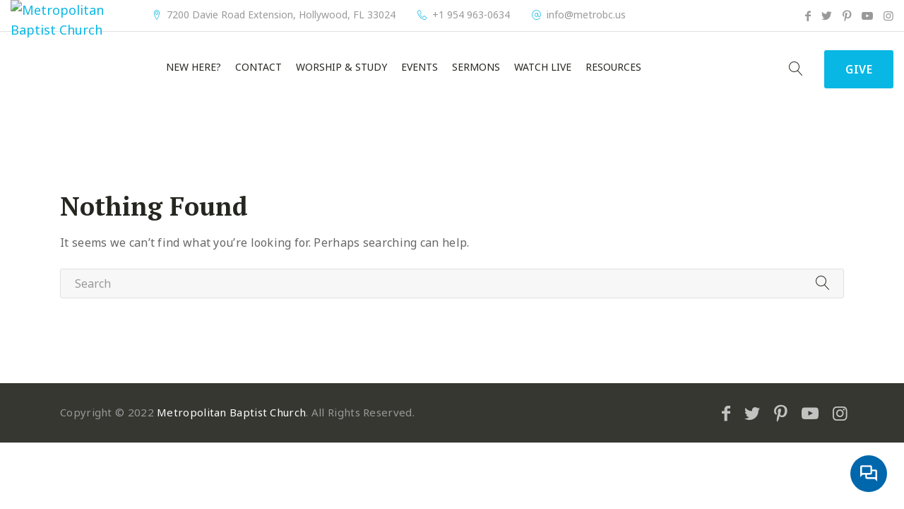

--- FILE ---
content_type: text/html; charset=UTF-8
request_url: https://metrobc.us/tag/hollywood-youth-conferences/
body_size: 10718
content:
<!DOCTYPE html><html lang="en-US"><head> <!-- Basic Page Needs
 ==================================================== --><meta charset="UTF-8"><link rel="profile" href="http://gmpg.org/xfn/11"><link rel="pingback" href="https://metrobc.us/xmlrpc.php" /> <!-- Mobile Specific Metas
 ==================================================== --><meta name="viewport" content="width=device-width, initial-scale=1"><meta name='robots' content='index, follow, max-image-preview:large, max-snippet:-1, max-video-preview:-1' /><style>img:is([sizes="auto" i],[sizes^="auto," i]){contain-intrinsic-size:3000px 1500px}</style><title>hollywood youth conferences Archives &#187; Metropolitan Baptist Church</title><link rel="canonical" href="https://metrobc.us/tag/hollywood-youth-conferences/" /><meta property="og:locale" content="en_US" /><meta property="og:type" content="article" /><meta property="og:title" content="hollywood youth conferences Archives &#187; Metropolitan Baptist Church" /><meta property="og:url" content="https://metrobc.us/tag/hollywood-youth-conferences/" /><meta property="og:site_name" content="Metropolitan Baptist Church" /><meta name="twitter:card" content="summary_large_image" /><meta name="twitter:site" content="@metro7200" /> <script type="application/ld+json" class="yoast-schema-graph">{"@context":"https://schema.org","@graph":[{"@type":"CollectionPage","@id":"https://metrobc.us/tag/hollywood-youth-conferences/","url":"https://metrobc.us/tag/hollywood-youth-conferences/","name":"hollywood youth conferences Archives &#187; Metropolitan Baptist Church","isPartOf":{"@id":"https://metrobc.us/#website"},"breadcrumb":{"@id":"https://metrobc.us/tag/hollywood-youth-conferences/#breadcrumb"},"inLanguage":"en-US"},{"@type":"BreadcrumbList","@id":"https://metrobc.us/tag/hollywood-youth-conferences/#breadcrumb","itemListElement":[{"@type":"ListItem","position":1,"name":"Home","item":"https://metrobc.us/"},{"@type":"ListItem","position":2,"name":"hollywood youth conferences"}]},{"@type":"WebSite","@id":"https://metrobc.us/#website","url":"https://metrobc.us/","name":"Metropolitan Baptist Church","description":"Pointing People to Jesus, The Living Hope","publisher":{"@id":"https://metrobc.us/#organization"},"alternateName":"METROBC","potentialAction":[{"@type":"SearchAction","target":{"@type":"EntryPoint","urlTemplate":"https://metrobc.us/?s={search_term_string}"},"query-input":{"@type":"PropertyValueSpecification","valueRequired":true,"valueName":"search_term_string"}}],"inLanguage":"en-US"},{"@type":"Organization","@id":"https://metrobc.us/#organization","name":"Metropolitan Baptist Church","url":"https://metrobc.us/","logo":{"@type":"ImageObject","inLanguage":"en-US","@id":"https://metrobc.us/#/schema/logo/image/","url":"https://i0.wp.com/metrobc.us.dream.website/wp-content/uploads/2020/03/Main-header-Logo-hdpi-2.png?fit=400%2C392","contentUrl":"https://i0.wp.com/metrobc.us.dream.website/wp-content/uploads/2020/03/Main-header-Logo-hdpi-2.png?fit=400%2C392","width":400,"height":392,"caption":"Metropolitan Baptist Church"},"image":{"@id":"https://metrobc.us/#/schema/logo/image/"},"sameAs":["https://www.facebook.com/MBC.Hollywood/","https://x.com/metro7200","https://www.instagram.com/mbc.hollywood/","https://www.pinterest.com/metrobc7200/","https://www.youtube.com/c/metrobc"]}]}</script> <link rel='dns-prefetch' href='//static.esvmedia.org' /><link rel='dns-prefetch' href='//www.googletagmanager.com' /><link rel='dns-prefetch' href='//fonts.googleapis.com' /><link href='https://sp-ao.shortpixel.ai' rel='preconnect' /><link rel="alternate" type="application/rss+xml" title="Metropolitan Baptist Church &raquo; Feed" href="https://metrobc.us/feed/" /><link rel="alternate" type="application/rss+xml" title="Metropolitan Baptist Church &raquo; Comments Feed" href="https://metrobc.us/comments/feed/" /><link rel="alternate" type="application/rss+xml" title="Metropolitan Baptist Church &raquo; hollywood youth conferences Tag Feed" href="https://metrobc.us/tag/hollywood-youth-conferences/feed/" /><link rel='stylesheet' id='wp-block-library-css' href='https://metrobc.us/wp-includes/css/dist/block-library/style.min.css?ver=58ed9a30ef6df3de6199d0f57113453e' type='text/css' media='all' /><style id='classic-theme-styles-inline-css' type='text/css'>/*! This file is auto-generated */
.wp-block-button__link{color:#fff;background-color:#32373c;border-radius:9999px;box-shadow:none;text-decoration:none;padding:calc(.667em + 2px) calc(1.333em + 2px);font-size:1.125em}.wp-block-file__button{background:#32373c;color:#fff;text-decoration:none}</style><style id='global-styles-inline-css' type='text/css'>:root{--wp--preset--aspect-ratio--square:1;--wp--preset--aspect-ratio--4-3:4/3;--wp--preset--aspect-ratio--3-4:3/4;--wp--preset--aspect-ratio--3-2:3/2;--wp--preset--aspect-ratio--2-3:2/3;--wp--preset--aspect-ratio--16-9:16/9;--wp--preset--aspect-ratio--9-16:9/16;--wp--preset--color--black:#000;--wp--preset--color--cyan-bluish-gray:#abb8c3;--wp--preset--color--white:#fff;--wp--preset--color--pale-pink:#f78da7;--wp--preset--color--vivid-red:#cf2e2e;--wp--preset--color--luminous-vivid-orange:#ff6900;--wp--preset--color--luminous-vivid-amber:#fcb900;--wp--preset--color--light-green-cyan:#7bdcb5;--wp--preset--color--vivid-green-cyan:#00d084;--wp--preset--color--pale-cyan-blue:#8ed1fc;--wp--preset--color--vivid-cyan-blue:#0693e3;--wp--preset--color--vivid-purple:#9b51e0;--wp--preset--gradient--vivid-cyan-blue-to-vivid-purple:linear-gradient(135deg,rgba(6,147,227,1) 0%,#9b51e0 100%);--wp--preset--gradient--light-green-cyan-to-vivid-green-cyan:linear-gradient(135deg,#7adcb4 0%,#00d082 100%);--wp--preset--gradient--luminous-vivid-amber-to-luminous-vivid-orange:linear-gradient(135deg,rgba(252,185,0,1) 0%,rgba(255,105,0,1) 100%);--wp--preset--gradient--luminous-vivid-orange-to-vivid-red:linear-gradient(135deg,rgba(255,105,0,1) 0%,#cf2e2e 100%);--wp--preset--gradient--very-light-gray-to-cyan-bluish-gray:linear-gradient(135deg,#eee 0%,#a9b8c3 100%);--wp--preset--gradient--cool-to-warm-spectrum:linear-gradient(135deg,#4aeadc 0%,#9778d1 20%,#cf2aba 40%,#ee2c82 60%,#fb6962 80%,#fef84c 100%);--wp--preset--gradient--blush-light-purple:linear-gradient(135deg,#ffceec 0%,#9896f0 100%);--wp--preset--gradient--blush-bordeaux:linear-gradient(135deg,#fecda5 0%,#fe2d2d 50%,#6b003e 100%);--wp--preset--gradient--luminous-dusk:linear-gradient(135deg,#ffcb70 0%,#c751c0 50%,#4158d0 100%);--wp--preset--gradient--pale-ocean:linear-gradient(135deg,#fff5cb 0%,#b6e3d4 50%,#33a7b5 100%);--wp--preset--gradient--electric-grass:linear-gradient(135deg,#caf880 0%,#71ce7e 100%);--wp--preset--gradient--midnight:linear-gradient(135deg,#020381 0%,#2874fc 100%);--wp--preset--font-size--small:13px;--wp--preset--font-size--medium:20px;--wp--preset--font-size--large:36px;--wp--preset--font-size--x-large:42px;--wp--preset--spacing--20:.44rem;--wp--preset--spacing--30:.67rem;--wp--preset--spacing--40:1rem;--wp--preset--spacing--50:1.5rem;--wp--preset--spacing--60:2.25rem;--wp--preset--spacing--70:3.38rem;--wp--preset--spacing--80:5.06rem;--wp--preset--shadow--natural:6px 6px 9px rgba(0,0,0,.2);--wp--preset--shadow--deep:12px 12px 50px rgba(0,0,0,.4);--wp--preset--shadow--sharp:6px 6px 0px rgba(0,0,0,.2);--wp--preset--shadow--outlined:6px 6px 0px -3px rgba(255,255,255,1),6px 6px rgba(0,0,0,1);--wp--preset--shadow--crisp:6px 6px 0px rgba(0,0,0,1)}:where(.is-layout-flex){gap:.5em}:where(.is-layout-grid){gap:.5em}body .is-layout-flex{display:flex}.is-layout-flex{flex-wrap:wrap;align-items:center}.is-layout-flex>:is(*,div){margin:0}body .is-layout-grid{display:grid}.is-layout-grid>:is(*,div){margin:0}:where(.wp-block-columns.is-layout-flex){gap:2em}:where(.wp-block-columns.is-layout-grid){gap:2em}:where(.wp-block-post-template.is-layout-flex){gap:1.25em}:where(.wp-block-post-template.is-layout-grid){gap:1.25em}.has-black-color{color:var(--wp--preset--color--black) !important}.has-cyan-bluish-gray-color{color:var(--wp--preset--color--cyan-bluish-gray) !important}.has-white-color{color:var(--wp--preset--color--white) !important}.has-pale-pink-color{color:var(--wp--preset--color--pale-pink) !important}.has-vivid-red-color{color:var(--wp--preset--color--vivid-red) !important}.has-luminous-vivid-orange-color{color:var(--wp--preset--color--luminous-vivid-orange) !important}.has-luminous-vivid-amber-color{color:var(--wp--preset--color--luminous-vivid-amber) !important}.has-light-green-cyan-color{color:var(--wp--preset--color--light-green-cyan) !important}.has-vivid-green-cyan-color{color:var(--wp--preset--color--vivid-green-cyan) !important}.has-pale-cyan-blue-color{color:var(--wp--preset--color--pale-cyan-blue) !important}.has-vivid-cyan-blue-color{color:var(--wp--preset--color--vivid-cyan-blue) !important}.has-vivid-purple-color{color:var(--wp--preset--color--vivid-purple) !important}.has-black-background-color{background-color:var(--wp--preset--color--black) !important}.has-cyan-bluish-gray-background-color{background-color:var(--wp--preset--color--cyan-bluish-gray) !important}.has-white-background-color{background-color:var(--wp--preset--color--white) !important}.has-pale-pink-background-color{background-color:var(--wp--preset--color--pale-pink) !important}.has-vivid-red-background-color{background-color:var(--wp--preset--color--vivid-red) !important}.has-luminous-vivid-orange-background-color{background-color:var(--wp--preset--color--luminous-vivid-orange) !important}.has-luminous-vivid-amber-background-color{background-color:var(--wp--preset--color--luminous-vivid-amber) !important}.has-light-green-cyan-background-color{background-color:var(--wp--preset--color--light-green-cyan) !important}.has-vivid-green-cyan-background-color{background-color:var(--wp--preset--color--vivid-green-cyan) !important}.has-pale-cyan-blue-background-color{background-color:var(--wp--preset--color--pale-cyan-blue) !important}.has-vivid-cyan-blue-background-color{background-color:var(--wp--preset--color--vivid-cyan-blue) !important}.has-vivid-purple-background-color{background-color:var(--wp--preset--color--vivid-purple) !important}.has-black-border-color{border-color:var(--wp--preset--color--black) !important}.has-cyan-bluish-gray-border-color{border-color:var(--wp--preset--color--cyan-bluish-gray) !important}.has-white-border-color{border-color:var(--wp--preset--color--white) !important}.has-pale-pink-border-color{border-color:var(--wp--preset--color--pale-pink) !important}.has-vivid-red-border-color{border-color:var(--wp--preset--color--vivid-red) !important}.has-luminous-vivid-orange-border-color{border-color:var(--wp--preset--color--luminous-vivid-orange) !important}.has-luminous-vivid-amber-border-color{border-color:var(--wp--preset--color--luminous-vivid-amber) !important}.has-light-green-cyan-border-color{border-color:var(--wp--preset--color--light-green-cyan) !important}.has-vivid-green-cyan-border-color{border-color:var(--wp--preset--color--vivid-green-cyan) !important}.has-pale-cyan-blue-border-color{border-color:var(--wp--preset--color--pale-cyan-blue) !important}.has-vivid-cyan-blue-border-color{border-color:var(--wp--preset--color--vivid-cyan-blue) !important}.has-vivid-purple-border-color{border-color:var(--wp--preset--color--vivid-purple) !important}.has-vivid-cyan-blue-to-vivid-purple-gradient-background{background:var(--wp--preset--gradient--vivid-cyan-blue-to-vivid-purple) !important}.has-light-green-cyan-to-vivid-green-cyan-gradient-background{background:var(--wp--preset--gradient--light-green-cyan-to-vivid-green-cyan) !important}.has-luminous-vivid-amber-to-luminous-vivid-orange-gradient-background{background:var(--wp--preset--gradient--luminous-vivid-amber-to-luminous-vivid-orange) !important}.has-luminous-vivid-orange-to-vivid-red-gradient-background{background:var(--wp--preset--gradient--luminous-vivid-orange-to-vivid-red) !important}.has-very-light-gray-to-cyan-bluish-gray-gradient-background{background:var(--wp--preset--gradient--very-light-gray-to-cyan-bluish-gray) !important}.has-cool-to-warm-spectrum-gradient-background{background:var(--wp--preset--gradient--cool-to-warm-spectrum) !important}.has-blush-light-purple-gradient-background{background:var(--wp--preset--gradient--blush-light-purple) !important}.has-blush-bordeaux-gradient-background{background:var(--wp--preset--gradient--blush-bordeaux) !important}.has-luminous-dusk-gradient-background{background:var(--wp--preset--gradient--luminous-dusk) !important}.has-pale-ocean-gradient-background{background:var(--wp--preset--gradient--pale-ocean) !important}.has-electric-grass-gradient-background{background:var(--wp--preset--gradient--electric-grass) !important}.has-midnight-gradient-background{background:var(--wp--preset--gradient--midnight) !important}.has-small-font-size{font-size:var(--wp--preset--font-size--small) !important}.has-medium-font-size{font-size:var(--wp--preset--font-size--medium) !important}.has-large-font-size{font-size:var(--wp--preset--font-size--large) !important}.has-x-large-font-size{font-size:var(--wp--preset--font-size--x-large) !important}:where(.wp-block-post-template.is-layout-flex){gap:1.25em}:where(.wp-block-post-template.is-layout-grid){gap:1.25em}:where(.wp-block-columns.is-layout-flex){gap:2em}:where(.wp-block-columns.is-layout-grid){gap:2em}:root :where(.wp-block-pullquote){font-size:1.5em;line-height:1.6}</style><link rel='stylesheet' id='foobox-free-min-css' href='https://metrobc.us/wp-content/plugins/foobox-image-lightbox/free/css/foobox.free.min.css?ver=2.7.35' type='text/css' media='all' /><link rel='stylesheet' id='lana-downloads-manager-css' href='https://metrobc.us/wp-content/cache/autoptimize/css/autoptimize_single_f174ede7ba680e9216efb7b98774e8f9.css?ver=1.11.0' type='text/css' media='all' /><link rel='stylesheet' id='ce_responsive-css' href='https://metrobc.us/wp-content/plugins/simple-embed-code/css/video-container.min.css?ver=2.5.1' type='text/css' media='all' /><link rel='stylesheet' id='ppress-frontend-css' href='https://metrobc.us/wp-content/plugins/wp-user-avatar/assets/css/frontend.min.css?ver=4.16.6' type='text/css' media='all' /><link rel='stylesheet' id='ppress-flatpickr-css' href='https://metrobc.us/wp-content/plugins/wp-user-avatar/assets/flatpickr/flatpickr.min.css?ver=4.16.6' type='text/css' media='all' /><link rel='stylesheet' id='ppress-select2-css' href='https://metrobc.us/wp-content/plugins/wp-user-avatar/assets/select2/select2.min.css?ver=58ed9a30ef6df3de6199d0f57113453e' type='text/css' media='all' /><link rel='stylesheet' id='js_composer_front-css' href='https://metrobc.us/wp-content/plugins/js_composer/assets/css/js_composer.min.css?ver=8.5' type='text/css' media='all' /><link rel='stylesheet' id='churhius-js-composer-front-css' href='https://metrobc.us/wp-content/cache/autoptimize/css/autoptimize_single_ebbbd2a86a79141c6b3812a839effff6.css?ver=8.5' type='text/css' media='all' /><link rel='stylesheet' id='churhius-sermons-mod-css' href='https://metrobc.us/wp-content/themes/churhius/includes/integrations/sermons/css/sermons.min.css?ver=58ed9a30ef6df3de6199d0f57113453e' type='text/css' media='all' /><link rel='stylesheet' id='owl-carousel-css' href='https://metrobc.us/wp-content/themes/churhius/css/owl.carousel.min.css?ver=58ed9a30ef6df3de6199d0f57113453e' type='text/css' media='all' /><link rel='stylesheet' id='fancybox-css' href='https://metrobc.us/wp-content/cache/autoptimize/css/autoptimize_single_1f0bba9a061f8bd25fc9ae3026da2f89.css?ver=58ed9a30ef6df3de6199d0f57113453e' type='text/css' media='all' /><link rel='stylesheet' id='magnific-popup-css' href='https://metrobc.us/wp-content/cache/autoptimize/css/autoptimize_single_30b593b71d7672658f89bfea0ab360c9.css?ver=58ed9a30ef6df3de6199d0f57113453e' type='text/css' media='all' /><link rel='stylesheet' id='chosen-css' href='https://metrobc.us/wp-content/cache/autoptimize/css/autoptimize_single_b12204200b0bd06a2747487c3ad72a5d.css?ver=58ed9a30ef6df3de6199d0f57113453e' type='text/css' media='all' /><link rel='stylesheet' id='bootstrap-css' href='https://metrobc.us/wp-content/themes/churhius/css/bootstrap-grid.min.css?ver=4' type='text/css' media='all' /><link rel='stylesheet' id='font-linearicons-css' href='https://metrobc.us/wp-content/cache/autoptimize/css/autoptimize_single_cedb365373e4a387b397d7b84197b2ff.css?ver=1' type='text/css' media='all' /><link rel='stylesheet' id='font-churhius-icons-css' href='https://metrobc.us/wp-content/cache/autoptimize/css/autoptimize_single_c3b7a9684060d8cfb794034469c89381.css?ver=1' type='text/css' media='all' /><link rel='stylesheet' id='font-fontello-css' href='https://metrobc.us/wp-content/themes/churhius/css/fontello.min.css?ver=1' type='text/css' media='all' /><link rel='stylesheet' id='font-fontawesome-css' href='https://metrobc.us/wp-content/themes/churhius/css/fontawesome.min.css?ver=1' type='text/css' media='all' /><link rel='stylesheet' id='churhius-style-css' href='https://metrobc.us/wp-content/cache/autoptimize/css/autoptimize_single_42792d63f87c8800e8e71e9da2024ec1.css' type='text/css' media='all' /><link rel='stylesheet' id='churhius-responsive-css' href='https://metrobc.us/wp-content/themes/churhius/css/responsive.min.css?ver=1' type='text/css' media='all' /><link rel='stylesheet' id='churhius-skin-css' href='https://metrobc.us/wp-content/cache/autoptimize/css/autoptimize_single_af57288be32326cdf9d1cdef126db7d5.css?ver=66c94fac9c774' type='text/css' media='all' /><link rel='stylesheet' id='churhius-google-fonts-css' href='https://fonts.googleapis.com/css?family=Noto+Sans%3A300%2C300italic%2C400%2C400italic%2C500%2C600%2C600italic%2C700%2C700italic%2C900%2C900italic%257C%7CPT+Serif%3A300%2C300italic%2C400%2C400italic%2C500%2C600%2C600italic%2C700%2C700italic%2C900%2C900italic%257C&#038;subset&#038;ver=58ed9a30ef6df3de6199d0f57113453e' type='text/css' media='all' /> <script defer type="text/javascript" src="https://metrobc.us/wp-includes/js/jquery/jquery.min.js?ver=3.7.1" id="jquery-core-js"></script> <script defer type="text/javascript" src="https://metrobc.us/wp-includes/js/jquery/jquery-migrate.min.js?ver=3.4.1" id="jquery-migrate-js"></script> <script defer type="text/javascript" src="https://maps.googleapis.com/maps/api/js?language=en&amp;libraries=places&amp;key&amp;key=AIzaSyCol_I1L7shv9ODQ3j6gXjyncJ51Z18TKs&amp;ver=3.exp" id="google-maps-js"></script> <script defer type="text/javascript" src="https://metrobc.us/wp-content/plugins/wp-user-avatar/assets/flatpickr/flatpickr.min.js?ver=4.16.6" id="ppress-flatpickr-js"></script> <script defer type="text/javascript" src="https://metrobc.us/wp-content/plugins/wp-user-avatar/assets/select2/select2.min.js?ver=4.16.6" id="ppress-select2-js"></script> <script defer type="text/javascript" src="https://metrobc.us/wp-content/themes/churhius/includes/integrations/sermons/js/sermons.min.js?ver=58ed9a30ef6df3de6199d0f57113453e" id="churhius-sermons-mod-js"></script> <script defer type="text/javascript" src="https://metrobc.us/wp-content/themes/churhius/js/libs/jquery.modernizr.min.js?ver=58ed9a30ef6df3de6199d0f57113453e" id="modernizr-js"></script> <script defer id="foobox-free-min-js-before" src="[data-uri]"></script> <script defer type="text/javascript" src="https://metrobc.us/wp-content/plugins/foobox-image-lightbox/free/js/foobox.free.min.js?ver=2.7.35" id="foobox-free-min-js"></script> <!-- Google tag (gtag.js) snippet added by Site Kit --> <!-- Google Analytics snippet added by Site Kit --> <script defer type="text/javascript" src="https://www.googletagmanager.com/gtag/js?id=GT-PHGFWBL" id="google_gtagjs-js"></script> <script defer id="google_gtagjs-js-after" src="[data-uri]"></script> <script defer src="data:text/javascript;base64,"></script><link rel="https://api.w.org/" href="https://metrobc.us/wp-json/" /><link rel="alternate" title="JSON" type="application/json" href="https://metrobc.us/wp-json/wp/v2/tags/1539" /><link rel="EditURI" type="application/rsd+xml" title="RSD" href="https://metrobc.us/xmlrpc.php?rsd" /><meta name="generator" content="Redux 4.5.8" /><meta name="generator" content="Site Kit by Google 1.164.0" /><style type="text/css"></style><meta name="generator" content="Powered by WPBakery Page Builder - drag and drop page builder for WordPress."/><style type="text/css">.broken_link,a.broken_link{text-decoration:line-through}</style><meta name="generator" content="Powered by Slider Revolution 6.7.38 - responsive, Mobile-Friendly Slider Plugin for WordPress with comfortable drag and drop interface." /><link rel="icon" href="https://sp-ao.shortpixel.ai/client/to_webp,q_glossy,ret_img,w_32,h_32/https://metrobc.us/wp-content/uploads/2021/03/cropped-MBCLogo-Facebook-32x32.png" sizes="32x32" /><link rel="icon" href="https://sp-ao.shortpixel.ai/client/to_webp,q_glossy,ret_img,w_192,h_192/https://metrobc.us/wp-content/uploads/2021/03/cropped-MBCLogo-Facebook-192x192.png" sizes="192x192" /><link rel="apple-touch-icon" href="https://sp-ao.shortpixel.ai/client/to_webp,q_glossy,ret_img,w_180,h_180/https://metrobc.us/wp-content/uploads/2021/03/cropped-MBCLogo-Facebook-180x180.png" /><meta name="msapplication-TileImage" content="https://metrobc.us/wp-content/uploads/2021/03/cropped-MBCLogo-Facebook-270x270.png" /><style type="text/css" id="wp-custom-css">.icons-box.style-2 .icons-item:before{background-image:linear-gradient(to bottom,rgba(8,183,228,1) 0%,rgba(0,0,0,.8) 70%,rgba(0,0,0,.8) 100%)}.gravatar{width:70px;height:70px}ul,ol{margin-left:20px;font-size:16.5px}a{color:#08b7e4;text-decoration:none}a:hover{color:#0061a6;text-decoration:none}</style><noscript><style>.wpb_animate_when_almost_visible{opacity:1}</style></noscript></head><body class="archive tag tag-hollywood-youth-conferences tag-1539 wp-theme-churhius composer sermons header-style-4 no-sidebar has-notificationx wpb-js-composer js-comp-ver-8.5 vc_responsive"><div id="wrapper" class="wrapper-container"><nav id="mobile-advanced" class="mobile-advanced"></nav> <!-- - - - - - - - - - - - - - Header - - - - - - - - - - - - - - - - --><header id="header" class="header sticky-header style-4 wide"><div class="searchform-wrap"><div class="vc-child h-inherit"><form class="search-form" action="https://metrobc.us/"> <button type="submit" class="search-button"></button><div class="wrapper"> <input type="text" autocomplete="off" id="s" name="s" placeholder="Start typing..." value=""></div></form> <button class="close-search-form"></button></div></div><div class="top-header"><div class="container wide"> <!-- logo --><div class="logo-wrap"> <a class="logo" href="https://metrobc.us/" title="Metropolitan Baptist Church - Pointing People to Jesus, The Living Hope" rel="home"> <img decoding="async" class="standard-logo" src="//www.metrobc.us.dream.website/wp-content/uploads/2021/03/Main-header-Logo-2.png" srcset="//www.metrobc.us.dream.website/wp-content/uploads/2021/03/Main-header-Logo-hdpi.png 2x" alt="Metropolitan Baptist Church" /> </a></div><div class="top-head-menu"><div class="our-info style-3"><div class="info-item"> <i class="licon-map-marker"></i> <span>7200 Davie Road Extension, Hollywood, FL 33024 </span></div><div class="info-item"> <i class="licon-telephone"></i> <span content="telephone=no">+1 954 963-0634</span></div><div class="info-item"> <i class="licon-at-sign"></i> <a href="mailto:info@metrobc.us">info@metrobc.us</a></div></div><ul class="social-icons"><li><a title="Facebook" href="https://www.facebook.com/MBC.Hollywood/"><i class="icon-facebook"></i></a></li><li><a title="Twitter" href="https://twitter.com/metro7200"><i class="icon-twitter"></i></a></li><li><a title="Pinterest" href="https://www.pinterest.com/metrobc7200/_saved/"><i class="icon-pinterest"></i></a></li><li><a title="Youtube" href="https://www.youtube.com/c/metrobc?sub_confirmation=1"><i class="icon-youtube-play"></i></a></li><li><a title="Instagram" href="https://www.instagram.com/mbc.hollywood/"><i class="icon-instagram-5"></i></a></li></ul></div><!--/ .top-head-menu--></div><!--/ .container--></div><!--/ .top-header--><div class="menu-holder"><div class="container wide"><div class="menu-wrap"><div class="nav-item"><nav id="main-navigation" class="main-navigation"><ul id="menu-primary-menu" class=""><li id="nav-menu-item-5599" class="menu-item menu-item-type-post_type menu-item-object-page menu-item-home  default-dropdown"></li><li id="nav-menu-item-3470" class="menu-item menu-item-type-post_type menu-item-object-page menu-item-has-children  default-dropdown"><a href="https://metrobc.us/i-am-new-here/">New Here?</a><div class="sub-menu-wrap"><ul class="sub-menu"><li id="nav-menu-item-8792" class="menu-item menu-item-type-custom menu-item-object-custom "><a target="_blank" href="https://metrobc.us/connectcard/">Connect Form</a></li><li id="nav-menu-item-3357" class="menu-item menu-item-type-post_type menu-item-object-page "><a href="https://metrobc.us/about/">About Us</a></li><li id="nav-menu-item-3359" class="menu-item menu-item-type-post_type menu-item-object-page "><a href="https://metrobc.us/leadership/">Leadership Team</a></li></ul></div></li><li id="nav-menu-item-3363" class="menu-item menu-item-type-post_type menu-item-object-page menu-item-has-children  default-dropdown"><a href="https://metrobc.us/contact/">Contact</a><div class="sub-menu-wrap"><ul class="sub-menu"><li id="nav-menu-item-4093" class="menu-item menu-item-type-post_type menu-item-object-page "><a target="_blank" href="https://metrobc.us/prayer_request/">Prayer Request</a></li><li id="nav-menu-item-9817" class="menu-item menu-item-type-post_type menu-item-object-page "><a href="https://metrobc.us/baptism-signup/">Baptism Sign-Up</a></li><li id="nav-menu-item-9928" class="menu-item menu-item-type-post_type menu-item-object-page "><a href="https://metrobc.us/baby-dedication-request/">Baby Dedication Request</a></li><li id="nav-menu-item-9941" class="menu-item menu-item-type-post_type menu-item-object-page "><a href="https://metrobc.us/membership-application/">Membership Application</a></li></ul></div></li><li id="nav-menu-item-3940" class="menu-item menu-item-type-post_type menu-item-object-page menu-item-has-children  default-dropdown"><a href="https://metrobc.us/regular-activities/">Worship &#038; Study</a><div class="sub-menu-wrap"><ul class="sub-menu"><li id="nav-menu-item-9761" class="menu-item menu-item-type-post_type menu-item-object-page "><a href="https://metrobc.us/small-groups-signup/">» Small Groups Sign-Up</a></li><li id="nav-menu-item-9767" class="menu-item menu-item-type-post_type menu-item-object-page "><a href="https://metrobc.us/small-groups-messenger/">» Small Groups Messenger</a></li></ul></div></li><li id="nav-menu-item-4009" class="menu-item menu-item-type-post_type menu-item-object-page  default-dropdown"><a href="https://metrobc.us/events/">Events</a></li><li id="nav-menu-item-3367" class="menu-item menu-item-type-post_type menu-item-object-page menu-item-has-children  default-dropdown"><a href="https://metrobc.us/sermon/">Sermons</a><div class="sub-menu-wrap"><ul class="sub-menu"><li id="nav-menu-item-9863" class="menu-item menu-item-type-custom menu-item-object-custom menu-item-has-children "><a target="_blank" href="https://www.youtube.com/@metrobc?sub_confirmation=1">Youtube Channel</a><ul class="sub-menu"><li id="nav-menu-item-9864" class="menu-item menu-item-type-custom menu-item-object-custom menu-item-has-children "><a target="_blank" href="https://www.youtube.com/@metrobc/playlists?sub_confirmation=1">Playlists</a><ul class="sub-menu"><li id="nav-menu-item-8043" class="menu-item menu-item-type-custom menu-item-object-custom "><a target="_blank" href="https://www.youtube.com/@metrobc/shorts?sub_confirmation=1">» Short Videos</a></li><li id="nav-menu-item-8719" class="menu-item menu-item-type-custom menu-item-object-custom "><a target="_blank" href="https://www.youtube.com/playlist?list=PLZ0srHteySvdyUcCEKbk9aDVkTeD8ZmuW">» Baptisms</a></li><li id="nav-menu-item-9506" class="menu-item menu-item-type-custom menu-item-object-custom "><a target="_blank" href="https://www.youtube.com/playlist?list=PLZ0srHteySvfCro9-OfW25xh8nRV1_kSz">» Bible Trivia</a></li><li id="nav-menu-item-8717" class="menu-item menu-item-type-custom menu-item-object-custom "><a target="_blank" href="https://www.youtube.com/playlist?list=PLZ0srHteySvdpAj0WdiOXEObAm2ifjCuE">» Dance Ministry</a></li><li id="nav-menu-item-7060" class="menu-item menu-item-type-custom menu-item-object-custom "><a target="_blank" href="https://www.youtube.com/playlist?list=PLZ0srHteySvfiShs2nw2jZeHN86LDDZZm">» Funeral Services</a></li><li id="nav-menu-item-9508" class="menu-item menu-item-type-custom menu-item-object-custom "><a target="_blank" href="https://www.youtube.com/playlist?list=PLZ0srHteySvf0sMFLXvmOXv2AgKZMGRkg">» Ground Zero</a></li><li id="nav-menu-item-9507" class="menu-item menu-item-type-custom menu-item-object-custom "><a target="_blank" href="https://www.youtube.com/playlist?list=PLZ0srHteySvdhIpzFUDb78EA3LjKHuPK9">» Highlights</a></li><li id="nav-menu-item-8716" class="menu-item menu-item-type-custom menu-item-object-custom "><a target="_blank" href="https://www.youtube.com/playlist?list=PLZ0srHteySvf-rsBb-HArCfRR6UBL5_wY">» Music Ministry</a></li><li id="nav-menu-item-9511" class="menu-item menu-item-type-custom menu-item-object-custom "><a target="_blank" href="https://www.youtube.com/playlist?list=PLZ0srHteySvep6WO00GwQd0-s8rnObU4n">» Grace Notes Podcast</a></li><li id="nav-menu-item-8718" class="menu-item menu-item-type-custom menu-item-object-custom "><a target="_blank" href="https://www.youtube.com/playlist?list=PLZ0srHteySvclPQjyzbFUKHs-cYJ8faFK">» Wedding Ceremonies</a></li></ul></li></ul></li></ul></div></li><li id="nav-menu-item-3864" class="menu-item menu-item-type-post_type menu-item-object-page  default-dropdown"><a href="https://metrobc.us/live/">Watch Live</a></li><li id="nav-menu-item-7976" class="menu-item menu-item-type-custom menu-item-object-custom menu-item-has-children  default-dropdown"><a href="#">Resources</a><div class="sub-menu-wrap"><ul class="sub-menu"><li id="nav-menu-item-6379" class="menu-item menu-item-type-post_type menu-item-object-page "><a href="https://metrobc.us/app/">App</a></li><li id="nav-menu-item-5441" class="menu-item menu-item-type-post_type menu-item-object-page "><a href="https://metrobc.us/metro-blog/">Blog</a></li><li id="nav-menu-item-9442" class="menu-item menu-item-type-post_type menu-item-object-page "><a href="https://metrobc.us/the-gospel/">Gospel of Jesus Christ</a></li><li id="nav-menu-item-7964" class="menu-item menu-item-type-custom menu-item-object-custom menu-item-has-children "><a href="https://metrobc.us/scholarship/">Scholarship</a><ul class="sub-menu"><li id="nav-menu-item-9775" class="menu-item menu-item-type-post_type menu-item-object-page "><a href="https://metrobc.us/dmscholarship/">» Application Form</a></li></ul></li><li id="nav-menu-item-7675" class="menu-item menu-item-type-custom menu-item-object-custom "><a href="https://metrobc.us/word_habit/">Word Habit</a></li></ul></div></li></ul></nav></div><!--/ .nav-item--><div class="header-btns"> <!-- search button --><div class="head-btn"><div class="search-holder"><button type="button" class="search-button"></button></div></div> <!-- button --><div class="head-btn"> <a href="https://metrobc.us/giving/" class="btn btn-big btn-no-arrow btn-style-3">Give <span>Online</span></a></div></div><!--/ .header-btns--></div><!--/ .menu-wrap--></div></div><!--/ .menu-holder--></header><!--/ #header --> <!-- - - - - - - - - - - - - - / Header - - - - - - - - - - - - - - --><div id="content" class="page-content-wrap no-sidebar"><div class="container wide"><div class="row"><main id="main" class="site-main"><section class="no-results not-found"><header class="page-header"><h3 class="page-title">Nothing Found</h3></header><div class="page-content"><p>It seems we can&rsquo;t find what you&rsquo;re looking for. Perhaps searching can help.</p><form class="search-form style-2" method="get" action="https://metrobc.us/"> <input type="text" name="s" value="" placeholder="Search"> <button type="submit"><i class="licon-magnifier"></i></button></form></div><!-- .page-content --></section><!-- .no-results --></main><!--/ .site-main--></div><!--/ .row--></div><!--/ .container--></div><!--/ #content--> <!-- - - - - - - - - - - - - - Footer - - - - - - - - - - - - - - - - --><footer id="footer" class="footer"><div class="copyright"><div class="container wide"><div class="flex-row justify-content-between"><p>Copyright © 2022 <a href="https://metrobc.us/">Metropolitan Baptist Church</a>. All Rights Reserved.</p><ul class="social-icons style-2"><li><a title="Facebook" href="https://www.facebook.com/MBC.Hollywood/"><i class="icon-facebook"></i></a></li><li><a title="Twitter" href="https://twitter.com/metro7200"><i class="icon-twitter"></i></a></li><li><a title="Pinterest" href="https://www.pinterest.com/metrobc7200/_saved/"><i class="icon-pinterest"></i></a></li><li><a title="Youtube" href="https://www.youtube.com/c/metrobc?sub_confirmation=1"><i class="icon-youtube-play"></i></a></li><li><a title="Instagram" href="https://www.instagram.com/mbc.hollywood/"><i class="icon-instagram-5"></i></a></li></ul></div></div></div></footer><!--/ #footer--> <!-- - - - - - - - - - - - - -/ Footer - - - - - - - - - - - - - - - - --></div><!--/ #wrapper--> <script type="speculationrules">{"prefetch":[{"source":"document","where":{"and":[{"href_matches":"\/*"},{"not":{"href_matches":["\/wp-*.php","\/wp-admin\/*","\/wp-content\/uploads\/*","\/wp-content\/*","\/wp-content\/plugins\/*","\/wp-content\/themes\/churhius\/*","\/*\\?(.+)"]}},{"not":{"selector_matches":"a[rel~=\"nofollow\"]"}},{"not":{"selector_matches":".no-prefetch, .no-prefetch a"}}]},"eagerness":"conservative"}]}</script> <!-- HFCM by 99 Robots - Snippet # 1: Subsplash Message --><p><style type="text/css">div.sap-embed-player{position:relative;width:100%;height:0;padding-top:56.25%}div.sap-embed-player>iframe{position:absolute;top:0;left:0;width:100%;height:100%}</style></p><p><script defer id="subsplash-messaging-embed-322HT3" src="[data-uri]"></script></p> <!-- /end HFCM by 99 Robots --> <noscript><style>.lazyload{display:none}</style></noscript><script data-noptimize="1">window.lazySizesConfig=window.lazySizesConfig||{};window.lazySizesConfig.loadMode=1;</script><script defer data-noptimize="1" src='https://metrobc.us/wp-content/plugins/autoptimize/classes/external/js/lazysizes.min.js?ao_version=3.1.13'></script><link rel='stylesheet' id='redux-custom-fonts-css' href='https://metrobc.us/wp-content/uploads/redux/custom-fonts/fonts.css?ver=1674160858' type='text/css' media='all' /><link rel='stylesheet' id='rs-plugin-settings-css' href='https://metrobc.us/wp-content/cache/autoptimize/css/autoptimize_single_08f3fa5cd7040c88c7ddf43deadde2a9.css?ver=6.7.38' type='text/css' media='all' /><style id='rs-plugin-settings-inline-css' type='text/css'></style> <script defer type="text/javascript" src="https://metrobc.us/wp-includes/js/jquery/ui/core.min.js?ver=1.13.3" id="jquery-ui-core-js"></script> <script defer type="text/javascript" src="https://metrobc.us/wp-includes/js/jquery/ui/tabs.min.js?ver=1.13.3" id="jquery-ui-tabs-js"></script> <script defer id="churhius-core-js-extra" src="[data-uri]"></script> <script defer type="text/javascript" src="https://metrobc.us/wp-content/cache/autoptimize/js/autoptimize_single_f9c69476ff056e9e25a8e9144d3b91b9.js?ver=58ed9a30ef6df3de6199d0f57113453e" id="churhius-core-js"></script> <script defer id="churhius-core-js-after" src="[data-uri]"></script> <!-- Global site tag (gtag.js) - Google Analytics --> <script defer src="https://www.googletagmanager.com/gtag/js?id=UA-72521956-1"></script> <script defer src="[data-uri]"></script> <!-- Go to www.addthis.com/dashboard to customize your tools --> <script defer type="text/javascript" src="https://s7.addthis.com/js/300/addthis_widget.js#pubid=ra-560d2c96edcf34cf"></script> <!-- glooconnect.com/script --> <script defer src="[data-uri]"></script> <!-- glooconnect.com/script --> <!-- Global site tag (gtag.js) - Google Analytics --> <script defer src="https://www.googletagmanager.com/gtag/js?id=UA-72521956-1"></script> <script defer src="[data-uri]"></script> <script defer type="text/javascript" src="https://metrobc.us/wp-content/cache/autoptimize/js/autoptimize_single_aee713603c6236ab5814c1c7d7d682e0.js?ver=1.0" id="churhius-popular-widget-js"></script> <script defer type="text/javascript" src="https://static.esvmedia.org/crossref/crossref.min.js?ver=58ed9a30ef6df3de6199d0f57113453e" id="esv-crossreference-tool-js"></script> <script defer id="ppress-frontend-script-js-extra" src="[data-uri]"></script> <script defer type="text/javascript" src="https://metrobc.us/wp-content/plugins/wp-user-avatar/assets/js/frontend.min.js?ver=4.16.6" id="ppress-frontend-script-js"></script> <script defer type="text/javascript" src="https://metrobc.us/wp-content/themes/churhius/js/libs/magnific/jquery.magnific-popup.min.js?ver=58ed9a30ef6df3de6199d0f57113453e" id="jquery-magnific-popup-js"></script> <script defer type="text/javascript" src="https://metrobc.us/wp-content/themes/churhius/js/libs/fancybox/jquery.fancybox.min.js?ver=58ed9a30ef6df3de6199d0f57113453e" id="jquery-fancybox-js"></script> <script defer type="text/javascript" src="https://metrobc.us/wp-content/themes/churhius/js/libs/owl.carousel.min.js?ver=58ed9a30ef6df3de6199d0f57113453e" id="jquery-owl-carousel-js"></script> <script defer type="text/javascript" src="https://metrobc.us/wp-content/themes/churhius/js/libs/isotope.pkgd.min.js?ver=58ed9a30ef6df3de6199d0f57113453e" id="jquery-isotope-js"></script> <script defer type="text/javascript" src="https://metrobc.us/wp-content/themes/churhius/js/libs/jquery.countdown.min.js?ver=58ed9a30ef6df3de6199d0f57113453e" id="jquery-countdown-js"></script> <script defer type="text/javascript" src="https://metrobc.us/wp-content/themes/churhius/js/libs/jquery-chosen/chosen.jquery.min.js?ver=58ed9a30ef6df3de6199d0f57113453e" id="jquery-chosen-js"></script> <script defer type="text/javascript" src="https://metrobc.us/wp-content/themes/churhius/js/libs/jquery.queryloader2.min.js?ver=58ed9a30ef6df3de6199d0f57113453e" id="jquery-queryloader2-js"></script> <script defer src="data:text/javascript;base64,"></script> </body></html>

--- FILE ---
content_type: text/css
request_url: https://metrobc.us/wp-content/cache/autoptimize/css/autoptimize_single_ebbbd2a86a79141c6b3812a839effff6.css?ver=8.5
body_size: 488
content:
.vc_col-has-fill>.vc_column-inner,.vc_row-has-fill+.vc_row-full-width+.vc_row>.vc_column_container>.vc_column-inner,.vc_row-has-fill+.vc_row>.vc_column_container>.vc_column-inner,.vc_row-has-fill+.vc_vc_row>.vc_row>.vc_vc_column>.vc_column_container>.vc_column-inner,.vc_row-has-fill+.vc_vc_row_inner>.vc_row>.vc_vc_column_inner>.vc_column_container>.vc_column-inner,.vc_row-has-fill>.vc_column_container>.vc_column-inner,.vc_row-has-fill>.vc_row>.vc_vc_column>.vc_column_container>.vc_column-inner,.vc_row-has-fill>.vc_vc_column_inner>.vc_column_container>.vc_column-inner,.vc_section.vc_section-has-fill,.vc_section.vc_section-has-fill+.vc_row-full-width+.vc_section,.vc_section.vc_section-has-fill+.vc_section{padding-top:0}.a-content .wpb_content_element{margin-bottom:0}.vc_parallax .vc_parallax-inner{pointer-events:none;position:absolute;left:0;right:0;top:0;background-color:transparent;background-image:inherit;z-index:0;background-attachment:fixed;background-position:center;background-repeat:no-repeat;-webkit-background-size:cover;background-size:cover}.vc_parallax>*{position:relative;z-index:2}.vc_parallax>.vc_row-overlay{position:absolute;z-index:1;left:0;top:0;width:100%;height:100%}.vc_col-sm-6 .wpb_single_image .vc_figure{display:block}.vc_col-sm-6 .wpb_single_image .vc_single_image-wrapper{display:block}.vc_col-sm-6 .wpb_single_image img{width:100%}@media only screen and (max-width:767px){div.wpb_single_image{margin-bottom:35px !important}.vc_parallax .vc_row-overlay{pointer-events:none;position:absolute;left:0;right:0;top:0;width:100%;height:100%;z-index:1}.vc_parallax .vc_parallax-inner{background-image:none !important}}p.vc_custom_heading{font-weight:400}.wpb_image_grid .wpb_image_grid_ul{margin:-30px -15px 0;display:-webkit-flex;display:-moz-flex;display:-ms-flex;display:-o-flex;display:flex;-webkit-flex-flow:row wrap;flex-flow:row wrap}.wpb_image_grid .wpb_image_grid_ul .isotope-item{width:25%;margin:0;padding:30px 15px 0}.wpb_image_grid .wpb_image_grid_ul .isotope-item a{position:relative}.wpb_image_grid .wpb_image_grid_ul .isotope-item a:before{display:block;position:absolute;top:0;right:0;bottom:0;left:0;cursor:url(//metrobc.us/wp-content/themes/churhius/includes/integrations/composer/css/../images/icon_zoomin.png) 24 24,auto;-webkit-transition:all .4s ease;transition:all .4s ease;content:'';z-index:5;opacity:0}.wpb_image_grid .wpb_image_grid_ul .isotope-item:hover a:before{background:rgba(216,103,3,.85);opacity:1}@media (min-width:768px) and (max-width:992px){.our-info.style-2{margin-bottom:55px}.vc_col-sm-3{width:50%}.footer .our-info.style-2{margin-bottom:0}}

--- FILE ---
content_type: text/css
request_url: https://metrobc.us/wp-content/cache/autoptimize/css/autoptimize_single_c3b7a9684060d8cfb794034469c89381.css?ver=1
body_size: 530
content:
@charset "UTF-8";@font-face{font-family:"churhius-icon-font";src:url(//metrobc.us/wp-content/themes/churhius/fonts/churhius-icon-font/fonts/churhius-icon-font.eot);src:url(//metrobc.us/wp-content/themes/churhius/fonts/churhius-icon-font/fonts/churhius-icon-font.eot?#iefix) format("embedded-opentype"),url(//metrobc.us/wp-content/themes/churhius/fonts/churhius-icon-font/fonts/churhius-icon-font.woff) format("woff"),url(//metrobc.us/wp-content/themes/churhius/fonts/churhius-icon-font/fonts/churhius-icon-font.ttf) format("truetype"),url(//metrobc.us/wp-content/themes/churhius/fonts/churhius-icon-font/fonts/churhius-icon-font.svg#churhius-icon-font) format("svg");font-weight:400;font-style:normal}[data-icon]:before{font-family:"churhius-icon-font" !important;content:attr(data-icon);font-style:normal !important;font-weight:400 !important;font-variant:normal !important;text-transform:none !important;speak:none;line-height:1;-webkit-font-smoothing:antialiased;-moz-osx-font-smoothing:grayscale}[class^=cicon-]:before,[class*=" cicon-"]:before{font-family:"churhius-icon-font" !important;font-style:normal !important;font-weight:400 !important;font-variant:normal !important;text-transform:none !important;speak:none;line-height:1;-webkit-font-smoothing:antialiased;-moz-osx-font-smoothing:grayscale}.cicon-cup:before{content:"\4f"}.cicon-compass:before{content:"\50"}.cicon-dislike2:before{content:"\5a"}.cicon-dislike:before{content:"\32"}.cicon-disabled:before{content:"\37"}.cicon-church2:before{content:"\38"}.cicon-church:before{content:"\39"}.cicon-destination:before{content:"\21"}.cicon-globe2:before{content:"\27"}.cicon-info:before{content:"\29"}.cicon-key:before{content:"\2c"}.cicon-hand:before{content:"\2d"}.cicon-handwheel:before{content:"\3c"}.cicon-flag:before{content:"\40"}.cicon-flashlight:before{content:"\5b"}.cicon-lifebuoy:before{content:"\5e"}.cicon-like:before{content:"\5c"}.cicon-glasses:before{content:"\e003"}.cicon-like2:before{content:"\e005"}.cicon-location:before{content:"\e006"}.cicon-globe:before{content:"\e008"}.cicon-music:before{content:"\e00a"}.cicon-pictures:before{content:"\e00b"}.cicon-phone:before{content:"\e011"}.cicon-mosque2:before{content:"\e015"}.cicon-mosque:before{content:"\e016"}.cicon-receptionist:before{content:"\e019"}.cicon-money-exchange:before{content:"\e01c"}.cicon-mobile2:before{content:"\e021"}.cicon-mobile:before{content:"\e022"}.cicon-paper-pencil:before{content:"\e026"}.cicon-message:before{content:"\e027"}.cicon-megaphone:before{content:"\e028"}.cicon-magnifier:before{content:"\e02d"}.cicon-location2:before{content:"\e02e"}.cicon-shop:before{content:"\e035"}.cicon-suitcase:before{content:"\e03a"}.cicon-support:before{content:"\e046"}.cicon-video-camera:before{content:"\e050"}.cicon-tv:before{content:"\e054"}.cicon-trees2:before{content:"\e059"}.cicon-temple:before{content:"\e05b"}.cicon-trees:before{content:"\e05c"}.cicon-traveler2:before{content:"\e05d"}.cicon-tag:before{content:"\e05f"}.cicon-traveler:before{content:"\e060"}.cicon-desktop:before{content:"\61"}.cicon-clock:before{content:"\62"}.cicon-clipboard:before{content:"\63"}.cicon-church3:before{content:"\64"}.cicon-wi-fi:before{content:"\65"}.cicon-camera:before{content:"\66"}.cicon-calendar:before{content:"\67"}.cicon-cake:before{content:"\68"}.cicon-cards:before{content:"\69"}.cicon-building2:before{content:"\6a"}.cicon-alarm-clock:before{content:"\6b"}.cicon-anchor:before{content:"\6c"}.cicon-atm:before{content:"\6d"}.cicon-backpack:before{content:"\6e"}.cicon-man:before{content:"\6f"}.cicon-men:before{content:"\70"}.cicon-building:before{content:"\71"}

--- FILE ---
content_type: text/css
request_url: https://metrobc.us/wp-content/cache/autoptimize/css/autoptimize_single_42792d63f87c8800e8e71e9da2024ec1.css
body_size: 23543
content:
@viewport{user-zoom:fixed}*,*:after,*:before{margin:0;padding:0;border:none;-webkit-box-sizing:border-box;-moz-box-sizing:border-box;box-sizing:border-box}html,body,div,span,object,iframe,h1,h2,h3,h4,h5,h6,p,blockquote,pre,abbr,address,cite,code,del,dfn,em,img,ins,kbd,q,samp,small,strong,sub,sup,var,b,i,dl,dt,dd,ol,ul,li,fieldset,form,label,legend,table,caption,tbody,tfoot,thead,tr,th,td,article,aside,canvas,details,figcaption,figure,footer,header,hgroup,menu,nav,section,summary,time,mark,audio,video{margin:0;padding:0;border:0;outline:0;font-size:100%;vertical-align:baseline;background:0 0;-webkit-font-smoothing:antialiased;-moz-osx-font-smoothing:grayscale}dfn,cite,em,i{font-style:italic}iframe{width:100%}b,strong{font-weight:700}small{font-size:.8em}ul{list-style-type:square}ul,ol{margin-bottom:1.5em;list-style-position:inside}li>ul,li>ol{margin-bottom:0;margin-left:1.5em}li li li li>ul{margin-left:0}q{quotes:none}img{vertical-align:top;max-width:100%;height:auto}embed{vertical-align:top}b,strong{font-weight:700}q{quotes:none}img{vertical-align:top;max-width:100%;-webkit-backface-visibility:hidden;-ms-transform:translateZ(0);-webkit-transform:translateZ(0);transform:translateZ(0)}input,button{-webkit-appearance:none;outline:none}button{cursor:pointer}button::-moz-focus-inner{border:0}html{overflow-x:hidden;-webkit-text-size-adjust:100%;-ms-text-size-adjust:100%}html,body{height:100%}body{font:16px/26px 'Noto Sans',sans-serif;color:#666}.loader{position:fixed;width:100%;height:100%;top:0;left:0;z-index:999;background:#fff}.wrapper-container{position:relative;overflow:hidden}::selection{background:#565656;color:#fff}::-moz-selection{background:#565656;color:#fff}.selected-type-1{background:#565656;color:#fff;padding:0 4px}img{-webkit-user-select:none;-moz-user-select:none;user-select:none}.clearfix:after,.row:after{clear:both;display:block;visibility:hidden;height:0;content:"."}input::-webkit-input-placeholder,textarea::-webkit-input-placeholder{font-size:16px;color:#999;-webkit-transition:text-indent .5s ease,color .5s ease}input::-moz-placeholder,textarea::-moz-placeholder{font-size:16px;color:#999;opacity:1;-webkit-transition:text-indent .5s ease,color .5s ease}[placeholder]:focus::-webkit-input-placeholder{text-indent:10em;color:transparent}[placeholder]:focus::-webkit-textarea-placeholder{text-indent:10em;color:transparent}div.wpcf7 input[type=radio]{display:inline;-webkit-appearance:radio}div.wpcf7 input[type=checkbox]{display:inline;-webkit-appearance:checkbox}.wpcf7-form span.wpcf7-form-control{border:none}.wpcf7-form span.wpcf7-list-item.first{margin-left:0}.screen-reader-text{clip:rect(1px,1px,1px,1px);height:1px;overflow:hidden;position:absolute !important;width:1px}.bypostauthor{text-transform:uppercase}.sticky-label{margin-right:7px;display:inline-block;vertical-align:middle;padding:7px 8px;border-radius:4px;font-size:10px;line-height:1;text-transform:uppercase;letter-spacing:.6px;color:#fff;font-family:'Noto Sans',sans-serif;background-color:#d96704;font-weight:600}.wrapper{overflow:hidden}.relative{position:relative}.align-left{text-align:left}.align-center{text-align:center}.align-right{text-align:right}.f-left{float:left}.f-right{float:right}.hide{display:none}.show{display:block}.invisible{visibility:hidden}.wp-caption.aligncenter{margin-left:auto;margin-right:auto}.logged-in-as{margin-bottom:1em}.logged-in-as a:hover{color:#d96704}.alignwide,.alignfull{width:calc( 100% + 32px );margin-left:-16px;margin-right:-16px}.alignwide{max-width:1620px}.alignfull{max-width:2160px}.alignleft{float:left;margin-right:30px}.call-out img.alignleft{margin-right:20px}img.alignleft,img.alignright{margin-bottom:20px}.alignright{float:right;margin-left:30px}img.aligncenter,img.alignnone{margin-bottom:30px}p>img.aligncenter,p>img.alignnone{margin-bottom:0}.page-content-wrap main#main,.page-content-wrap aside#sidebar{position:relative;min-height:1px;padding-left:15px;padding-right:15px;width:100%}.page-content-wrap main#main aside#sidebar{padding-left:0;padding-right:0}.page-content-wrap.left-sidebar main#main,.page-content-wrap.right-sidebar main#main{flex-basis:75%;max-width:75%}.page-content-wrap aside#sidebar{flex-basis:24%;max-width:24%}@media only screen and (min-width:993px){.page-content-wrap.right-sidebar main#main,.page-content-wrap.left-sidebar aside#sidebar{padding-left:15px;padding-right:20px}.page-content-wrap.left-sidebar main#main,.page-content-wrap.right-sidebar aside#sidebar{padding-right:15px;padding-left:20px}}.page-content-wrap.left-sidebar main#main{order:2}.page-content-wrap.left-sidebar aside#sidebar{order:1}.page-content-wrap.right-sidebar main#main{order:1}.page-content-wrap.right-sidebar aside#sidebar{order:2}.page-content-wrap{padding:120px 0}.page-content-wrap.no-bts{padding-bottom:0}.page-section{padding:120px 0;overflow:hidden;position:relative}.single-post .content-element>.page-section:last-of-type,.site-main>.page-section:last-of-type{padding:0}[class*=page-section].size2{padding:70px 0}[class*=page-section].size3{padding:50px 0}[class*=page-section].no-offset{padding:0}.page-section-bg{background:#f7f7f7}.page-section-bg2{background:#f9f9f9}.page-section-bg3{background:#d96704}.content-element:not(:last-child){margin-bottom:100px}.content-element1:not(:last-child){margin-bottom:14px}.content-element2:not(:last-child){margin-bottom:20px}.content-element3:not(:last-child){margin-bottom:26px}.content-element4:not(:last-child){margin-bottom:39px}.content-element5:not(:last-child){margin-bottom:52px}.content-element6:not(:last-child){margin-bottom:60px}.content-element7:not(:last-child){margin-bottom:70px}.text-size-medium.content-element2:not(:last-child){margin-bottom:10px}.extra-wide{width:100%}.flex-row{display:-webkit-flex;display:-moz-flex;display:-ms-flex;display:-o-flex;display:flex;-webkit-flex-flow:row wrap;flex-flow:row wrap;clear:both}body.archive .flex-row.style-2.icons-box.type-2{margin-bottom:35px}.flex-row[class*=item-col-]:not(.no-gutters){margin:-30px -15px 0}.flex-row[class*=item-col-]:not(.no-gutters)>*{padding:30px 15px 0}.item-col-1>*{width:100%}.item-col-2>*{width:50%}.item-col-3>*{width:33.3333%}.item-col-4>*{width:25%}.item-col-5>*{width:20%}.item-col-6>*{width:16.6666%}.icons-box.style-2.no-gutters.item-col-4 .icons-wrap:first-child{margin-left:0}.icons-box.style-2.no-gutters.item-col-4 .icons-wrap:last-child{margin-right:0}.icons-box{display:grid;grid-gap:2px}.icons-box.style-1{grid-gap:30px;grid-row-gap:60px}.info-boxes{display:grid;grid-gap:30px}.icons-box.grid-col-1,.info-boxes.grid-col-1{grid-template-columns:repeat(1,1fr)}.icons-box.grid-col-2,.info-boxes.grid-col-2{grid-template-columns:repeat(2,1fr)}.icons-box.grid-col-3,.info-boxes.grid-col-3{grid-template-columns:repeat(3,1fr)}.icons-box.grid-col-4,.info-boxes.grid-col-4{grid-template-columns:repeat(4,1fr)}.icons-box.grid-col-5,.info-boxes.grid-col-5{grid-template-columns:repeat(5,1fr)}.icons-box.grid-col-6,.info-boxes.grid-col-6{grid-template-columns:repeat(6,1fr)}.flex-row.flex-center{align-content:center}.flex-row.flex-justify{justify-content:space-between}.row.row-wide{margin-left:-35px;margin-right:-35px}.row.row-wide>[class*=col]{padding-left:35px;padding-right:35px}.full-width{width:100%;max-width:100%}.wrapper-container.page-full-height{min-height:100%;display:flex;flex-direction:column}.wrapper-container.page-full-height #content{display:-webkit-flex;display:-moz-flex;display:-ms-flex;display:-o-flex;display:flex;align-items:center;justify-content:center;flex:1 0 auto}.responsive-iframe{position:relative;z-index:1;height:0;margin-bottom:28px;padding-bottom:56.2%}.item-col .responsive-iframe{margin-bottom:0}.responsive-iframe>iframe{position:absolute;top:0;left:0;z-index:1;width:100%;height:100%}h1,h2,h3,h4,h5,h6{font-family:'PT Serif';color:#262621;line-height:1.15em;font-weight:700;margin-bottom:.6em}h1{font-size:60px}h2{font-size:48px}h3{margin-bottom:.5em;font-size:36px}h4{font-size:30px}h5{margin-bottom:1em;font-size:24px}h6{margin-bottom:1.5em;line-height:1.4em;font-size:18px}.fw-medium{font-weight:600}.tt-up{text-transform:uppercase}p{margin-bottom:1.5em;font-size:16px;line-height:26px;letter-spacing:.3px}a{margin:0;padding:0;font-size:100%;outline:none;text-decoration:none;background:0 0;vertical-align:baseline}a,a>*{text-decoration:none;outline:none !important}a{color:#262621}a,button{-webkit-transition:all .4s ease;transition:all .4s ease}table{border-collapse:collapse;border-spacing:0;margin:0 0 2em;width:100%}.table-condensed{width:auto}dl:not(:last-child){margin-bottom:1.5em}th{text-align:left}tr{border-bottom:1px solid #ededed}td{padding:.5em}th{padding:.5em;font-weight:700}sub,sup{font-size:75%;line-height:0;position:relative;vertical-align:baseline}sub{bottom:-.25em}sup{top:-.5em}dt,dd{padding:4px 0}dt{font-weight:700}address{margin-bottom:1.5em}img{vertical-align:top;max-width:100%;height:auto}mark{background:#565656;color:#fff}code,kbd,tt,var{font-family:Monaco,Consolas,"Andale Mono","DejaVu Sans Mono",monospace;font-size:15px}pre{clear:both;border-style:solid;border-width:1px;overflow:auto;padding:2em;line-height:2em;font-size:.75em;background-image:-webkit-linear-gradient(rgba(0,0,0,.05) 50%,transparent 50%,transparent);background-image:-moz-linear-gradient(rgba(0,0,0,.05) 50%,transparent 50%,transparent);background-image:linear-gradient(rgba(0,0,0,.05) 50%,transparent 50%,transparent);font-family:Monaco,"Andale Mono","Courier New",Courier,monospace;margin-bottom:1.5em;position:relative;left:0;text-transform:none;width:100%;word-break:break-all;word-wrap:break-word;-webkit-background-size:100% 4em;background-size:100% 4em;-webkit-transition:all ease-in-out .5s;transition:all ease-in-out .5s}code,kbd,samp{font-family:monospace,monospace;font-size:1em}embed{vertical-align:top}img.size-full,img.size-large,img.wp-post-image{height:auto;max-width:100%}img.wp-post-image{margin:0 auto}.entry-footer{clear:both}.clear:before,.clear:after,.wrapper:after,.wrapper:before,.entry-body:after,.entry-body:before,.entry-footer:after,.entry-footer:before,.post-item:before,.post-item:after{content:"";width:100%;display:table}.entry-content img,.entry-summary img,.comment-content img,.widget img,.wp-caption{max-width:100%}.widget .advertise-holder{border:10px solid #f4f4f4}.wp-caption .wp-caption-text{margin:.8em 0;font-style:normal;line-height:1em}.wp-caption,.gallery-caption{color:#666;font-size:.8125rem;font-style:italic;margin-bottom:1.3em;max-width:100%}.our-info.style-2 .info-item a.link-text:hover{color:#d96704}footer.footer .widget .info-item .link-text{color:#fff}footer.footer .widget .info-item .link-text:hover{text-decoration:underline;color:#fff !important}[class^=icon-]:before,[class*=icon-]:before{width:auto;margin:0;padding:0}[class*=cicon-]{line-height:1em}.section-title:not(:last-child){margin-bottom:56px}.our-info .title-holder:not(:last-child){margin-bottom:28px}.title-holder:not(:last-child){margin-bottom:45px}.title-holder.heading-h3:not(:last-child){margin-bottom:26px}.section-title-2:not(:last-child){margin-bottom:42px}.pre-title{color:#262621;font-size:14px;text-transform:uppercase;letter-spacing:1px}.call-out.align-left .pre-title{text-transform:none;font-size:16px;letter-spacing:.25px}#comments{margin-top:100px}#comments>h3.title{margin-bottom:.8em}h5.title:not(:last-child){margin-bottom:28px}.color2{color:#a0a603}.give-box.style-2 .color2{color:#eee}.pre-title:not(:last-child){margin-bottom:14px}.text-size-big{font-size:24px;line-height:43px}.text-size-medium{font-size:16px;line-height:30px}.text-size-small{font-size:16px;line-height:26px}.text-size-small:not(:last-child){margin-bottom:14px}.text-light .title,.text-light p,.text-light .btn.btn-style-3{color:#eee}.tooltips a,a.tooltips{position:relative}.tooltip{position:absolute;display:block;background:#d96704;padding:0 10px;color:#fff;font-size:14px;line-height:26px;opacity:0;visibility:hidden;white-space:nowrap;z-index:5;border-radius:2px;-webkit-transition:all .4s ease;transition:all .4s ease}a.top-tooltip .tooltip{bottom:100%;left:50%;margin-bottom:5px;-webkit-transform:translate(-50%,-15px);-moz-transform:translate(-50%,-15px);-o-transform:translate(-50%,-15px);-ms-transform:translate(-50%,-15px);transform:translate(-50%,-15px)}a.left-tooltip .tooltip{top:50%;right:100%;margin-right:5px;-webkit-transform:translate(-15px,-50%);-moz-transform:translate(-15px,-50%);-o-transform:translate(-15px,-50%);-ms-transform:translate(-15px,-50%);transform:translate(-15px,-50%)}a.right-tooltip .tooltip{top:50%;left:100%;margin-left:9px;-webkit-transform:translate(15px,-50%);-moz-transform:translate(15px,-50%);-o-transform:translate(15px,-50%);-ms-transform:translate(15px,-50%);transform:translate(15px,-50%)}a.bottom-tooltip .tooltip{top:100%;left:50%;margin-top:5px;-webkit-transform:translate(-50%,15px);-moz-transform:translate(-50%,15px);-o-transform:translate(-50%,15px);-ms-transform:translate(-50%,15px);transform:translate(-50%,15px)}a.top-tooltip:hover .tooltip{-webkit-transform:translate(-50%,0px);-moz-transform:translate(-50%,0px);-o-transform:translate(-50%,0px);-ms-transform:translate(-50%,0px);transform:translate(-50%,0px)}a.left-tooltip:hover .tooltip{-webkit-transform:translate(0px,-50%);-moz-transform:translate(0px,-50%);-o-transform:translate(0px,-50%);-ms-transform:translate(0px,-50%);transform:translate(0px,-50%)}a.right-tooltip:hover .tooltip{-webkit-transform:translate(0px,-50%);-moz-transform:translate(0px,-50%);-o-transform:translate(0px,-50%);-ms-transform:translate(0px,-50%);transform:translate(0px,-50%)}a.bottom-tooltip:hover .tooltip{-webkit-transform:translate(-50%,0);-moz-transform:translate(-50%,0);-o-transform:translate(-50%,0);-ms-transform:translate(-50%,0);transform:translate(-50%,0)}.tooltips .tooltip:after{position:absolute;content:"";width:0;height:0}a.top-tooltip .tooltip:after{border-left:7px solid transparent;border-top:5px solid #d96704;border-right:7px solid transparent;top:100%;left:50%;margin-left:-7px}a:hover .tooltip{opacity:1;visibility:visible}.tooltips a:hover{text-decoration:none}.tooltips a.left-tooltip .tooltip:after{border-top:7px solid transparent;border-left:5px solid #d96704;border-bottom:7px solid transparent;top:calc(50% - 7px);left:100%}.tooltips a.right-tooltip .tooltip:after{border-top:7px solid transparent;border-right:5px solid #d96704;border-bottom:7px solid transparent;right:100%;top:calc(50% - 7px)}.tooltips a.bottom-tooltip .tooltip:after{border-left:7px solid transparent;border-right:7px solid transparent;border-bottom:5px solid #d96704;border-top:none;bottom:100%;left:calc(50% - 7px)}.header.fixed-header{position:absolute;top:0;left:0;width:100%;background-color:rgba(0,0,0,.1)}.header.sticky-header.clone-fixed{position:fixed;z-index:99;transform:translate3d(0,-100%,0);opacity:0;pointer-events:none;transition:all .3s ease}.header{transition:opacity .5s ease}.header.fixed-header.sticky-header.clone-fixed{background:#262621}.header{position:relative;top:0;z-index:9;width:100%;background-color:#262621}.header .top-header{position:relative;padding:30px 60px;display:flex;flex:0 0 100%;justify-content:space-between;align-items:center}.header.style-5 .top-header{padding:30px 15px 30px 0}.header .menu-holder{display:flex;align-items:center}.header .menu-holder .menu-wrap{padding:0 15px}.header.style-4 .menu-holder .menu-wrap{padding-right:0}.header.style-1 .logo,.header.style-4 .logo,.header.style-5 .logo{position:absolute;top:0;left:15px;display:inline-block}.header.style-1 .logo{left:60px}.header-btns{display:-webkit-flex;display:-moz-flex;display:-ms-flex;display:-o-flex;display:flex;align-items:center;margin:-15px}.header-btns>.head-btn{padding:15px}.header.style-2,.header.style-2.sticky-header.clone-fixed{background:#fff}.header.style-2 .logo{position:relative;left:auto;top:auto;display:block;min-width:150px}.header.style-2 .main-navigation>ul>li>a,.header.style-2 button.search-button,.header.style-2 .shop-cart .sc-cart-btn{color:#262621}.header.style-3.sticky-header.clone-fixed .top-header{display:none}.header.style-3{position:relative;background:#fff}.header.style-3.wide .top-header{padding:31px 60px}.header.style-3 .top-header{padding:31px 15px;display:-webkit-flex;display:-moz-flex;display:-ms-flex;display:-o-flex;display:flex;justify-content:space-between;align-items:center}.header.style-3 .top-header .top-head-col>*:not(:last-child),.header.style-3 .top-header .header-btns>.head-btn:not(:last-child){margin-bottom:13px}.header.style-3 .top-header .header-btns>.head-btn:not(:last-child) ul{margin-bottom:0}.header.style-3 .top-header .header-btns{display:block;margin:0;text-align:right}.header.style-3 .top-header .header-btns>.head-btn{padding:0}.header-actions>li{display:inline-block;line-height:1}.header-actions>li:not(:last-child){padding-right:8px;margin-right:7px;border-right:1px solid #999}.header-actions a{color:#666;font-size:14px}.header-actions a:hover{color:#262621}.header.style-3 .menu-holder{background:#262621;text-align:center;padding:15px 0}.header.style-4.sticky-header.clone-fixed .top-header{display:none}.header.style-4.sticky-header.clone-fixed .menu-wrap{padding-left:0}.header.style-4{position:relative;background:#fff}.header.style-4 .top-header{border-bottom:1px solid #e0e0e0;display:block;padding:0}.header.style-4 .top-header .top-head-menu{padding:8px 0;display:-webkit-flex;display:-moz-flex;display:-ms-flex;display:-o-flex;display:flex;flex-wrap:wrap;justify-content:space-between}.header.style-4 .top-header .container{position:relative}.header.style-4 .top-header .logo{left:15px}.header.style-4 .menu-holder{padding:26px 0}.header.style-4 .menu-holder .menu-wrap{display:-webkit-flex;display:-moz-flex;display:-ms-flex;display:-o-flex;display:flex;align-items:center;justify-content:space-between}.header.style-4 .main-navigation>ul>li>a{color:#262621}.header.style-4 button.search-button{color:#262621}.header.style-4 .menu-wrap{padding-left:210px}.header.style-4 .top-header .top-head-menu{padding-left:230px}.header.style-4.wide .top-header .logo{left:60px}.header.style-4.wide .container{max-width:100%;padding:0 60px}.main-navigation{display:inline-block;text-align:left;position:relative}.main-navigation>ul{display:-webkit-flex;display:-moz-flex;display:-ms-flex;display:-o-flex;display:flex}.main-navigation ul{margin-left:0;margin-bottom:0}.main-navigation li{list-style:none}.main-navigation>ul>li{position:relative;margin:0 20px}.header.style-4.clone-fixed .main-navigation>ul>li:first-child{margin-left:0}.main-navigation>ul>li>a{color:#fff;text-transform:uppercase;display:block;position:relative;line-height:18px;font-size:16px;border-bottom:1px solid transparent}.searchform-wrap.opened,.main-navigation>li:hover>.sub-menu-wrap{opacity:1;visibility:visible}.main-navigation>ul>li.current-menu-item>a,.main-navigation>ul>li.current-menu-parent>a,.main-navigation>ul>li.current-menu-ancestor>a,.main-navigation>ul>li.current_page_item>a,.main-navigation>ul>li.current_page_parent>a,.main-navigation>ul>li.current_page_ancestor>a,.main-navigation>ul>li:hover>a{border-bottom-color:inherit}.main-navigation .sub-menu-wrap ul li{position:relative}.main-navigation .sub-menu-wrap ul li:hover>a,.main-navigation .sub-menu-wrap ul li.current-menu-item>a,.main-navigation .sub-menu-wrap ul li.current-menu-parent>a,.main-navigation .sub-menu-wrap ul li.current-menu-ancestor>a,.main-navigation .menu-list ul li.current_page_item>a,.main-navigation .menu-list ul li.current_page_parent>a,.main-navigation .menu-list ul li.current_page_ancestor>a,.main-navigation .sub-menu-wrap.mega-menu ul li.current a,.main-navigation .sub-menu-wrap.mega-menu ul li:hover a,.main-navigation ul.menu-list .children li:hover>a{background:#373732}.main-navigation>ul>li.multicolumn>.sub-menu-wrap>ul.sub-menu>li>a{background-color:transparent}.main-navigation>ul>li.dropdown>a:after{font-family:'fontello';content:'\e8e7';margin-left:10px;font-size:12px;display:inline-block;vertical-align:top}.main-navigation .sub-menu-wrap,.main-navigation .sub-menu-wrap .sub-menu .sub-menu,.main-navigation ul.menu-list li .children{position:absolute;left:-20px;top:100%;min-width:260px;background:#262621;padding:20px 0;border-radius:3px;margin-top:20px;opacity:0;visibility:hidden;z-index:999;-webkit-transition:-webkit-transform .3s ease,opacity .3s ease,visibility .3s ease;transition:transform .3s ease,opacity .3s ease,visibility .3s ease;-webkit-transform:translate3d(-15px,15px,0);-moz-transform:translate3d(-15px,15px,0);-o-transform:translate3d(-15px,15px,0);-ms-transform:translate3d(-15px,15px,0);transform:translate3d(-15px,15px,0)}.main-navigation .sub-menu.churhius-menu-reverse{left:auto;margin-right:2px;right:-20px}.main-navigation .sub-menu-wrap .sub-menu .sub-menu.churhius-menu-reverse{left:auto;right:100%}.main-navigation .sub-menu-wrap .sub-menu .sub-menu,.main-navigation ul.children ul.children{left:100%;top:0;margin-left:2px;margin-top:-20px}.main-navigation ul.children ul.children{margin-top:0}.main-navigation .sub-menu-wrap:before{content:'';bottom:100%;width:100%;left:0;height:20px;display:block;position:absolute;background:0 0}.main-navigation .sub-menu-wrap .sub-menu-wrap.sub-menu-inner{left:100%;top:0;margin-left:2px;margin-top:-20px}.main-navigation .sub-menu-wrap .sub-menu-wrap.sub-menu-inner:before{right:100%;left:auto;width:2px;top:0;bottom:auto;height:100%}.main-navigation>ul>li:hover>.sub-menu-wrap:not(.sub-menu-inner),.main-navigation .sub-menu-wrap ul li:hover .sub-menu-wrap.sub-menu-inner,.main-navigation li:hover>ul.children,.main-navigation .sub-menu-wrap ul li:hover .sub-menu{-webkit-transform:translate3d(0,0,0);-moz-transform:translate3d(0,0,0);-o-transform:translate3d(0,0,0);-ms-transform:translate3d(0,0,0);transform:translate3d(0,0,0);opacity:1;visibility:visible}.main-navigation .menu-list:not(.hr-type)>li:not(:last-child){margin-bottom:0}.main-navigation .sub-menu-wrap ul li a,.main-navigation .menu-list ul.children li a{display:block;white-space:pre;position:relative;font-size:16px;line-height:1em;letter-spacing:.5px;padding:13px 40px 13px 28px;color:#fff}.main-navigation li.menu-item-has-children li.menu-item-has-children>a:after,.main-navigation li.page_item_has_children li.page_item_has_children>a:after{position:absolute;right:28px;color:#fff;font-family:'linearicons';content:'\e93c';font-size:10px}.main-navigation li.multicolumn .sub-menu-wrap li.menu-item-has-children>a:after,.main-navigation li.multicolumn .sub-menu-wrap li.page_item_has_children>a:after{display:none}.main-navigation>ul>li.multicolumn{position:static}.main-navigation>ul>li.multicolumn>.sub-menu-wrap{left:0;padding:28px 0}.main-navigation>ul>li.multicolumn>.sub-menu-wrap ul.sub-menu,.main-navigation>ul>li.multicolumn>.sub-menu-wrap ul.children{position:relative;top:0;left:0;margin:0;padding:0;border:none;background-color:transparent;white-space:nowrap;box-shadow:none;-webkit-transform:translate3d(0,0,0);-moz-transform:translate3d(0,0,0);-o-transform:translate3d(0,0,0);-ms-transform:translate3d(0,0,0);transform:translate3d(0,0,0)}.main-navigation>ul>li.multicolumn:hover>.sub-menu-wrap ul.sub-menu,.main-navigation>ul>li.multicolumn:hover>.sub-menu-wrap ul.children{visibility:visible;opacity:1}.main-navigation>ul>li.multicolumn .sub-menu-wrap>ul.sub-menu>li{white-space:nowrap;display:inline-block;vertical-align:top}.main-navigation .sub-menu-wrap.mega-menu .row{margin:0;flex-wrap:nowrap}.main-navigation .sub-menu-wrap.mega-menu .mega-title{text-transform:uppercase;color:#fff;letter-spacing:.5px;padding-left:28px}.main-navigation .sub-menu-wrap.mega-menu .mega-title:not(:last-child){margin-bottom:13px}.main-navigation .sub-menu-wrap.mega-menu ul li a{padding:13px 28px;background:0 0;color:#fff}.responsive-nav-button{display:none;text-align:center;color:#fff;font-size:23px;z-index:2;border-radius:0;background:0 0;vertical-align:middle;-webkit-transition:all .5s ease;-o-transition:all .5s ease;transition:all .5s ease}.responsive-nav-button:before{font-family:'linearicons';content:"\e92b"}.header.style-4 .responsive-nav-button,.header.style-2 .responsive-nav-button{color:#262621}#wrapper #advanced-menu-hide{visibility:hidden;pointer-events:none;-webkit-transform:translateX(200%);transform:translateX(200%);-webkit-transition:all .5s ease;-o-transition:all .5s ease;transition:all .5s ease}.menu-button-wrap{text-align:right;padding:10px 0}.mobile-advanced{display:none}.dropdown-list,.dropdown-window{position:absolute;top:100%;right:-15px;padding:0;min-width:100px;opacity:0;visibility:hidden;z-index:999;border-radius:3px;overflow:hidden;-webkit-transition:all .4s ease;transition:all .4s ease}.dropdown-window{-webkit-transform:scale3d(.85,.85,.85);-ms-transform:scale3d(.85,.85,.85);transform:scale3d(.85,.85,.85)}.dropdown-window.opened{opacity:1;visibility:visible;-webkit-transform:scale3d(1,1,1);-ms-transform:scale3d(1,1,1);transform:scale3d(1,1,1)}.search-holder,.shop-cart{display:inline-block}.shop-cart{position:relative}button.search-button,.shop-cart .sc-cart-btn{font-family:'Linearicons';font-size:20px;line-height:26px;background:0 0;color:#fff}button.search-button:hover,.shop-cart .sc-cart-btn:hover,.shop-cart .sc-cart-btn.opened,.header.style-2 button.search-button:hover,.header.style-2 .shop-cart .sc-cart-btn.opened{color:#d96704}button.search-button:before{content:"\e922"}.searchform-wrap .vc-child form input{background-color:#fff;border:none;color:#222;height:52px}.close-search-form{background-color:transparent;position:absolute;font-family:'linearicons';left:100%;margin-left:20px;font-size:20px;color:#f4f4f5;z-index:99;font-weight:400;display:inline-block;top:50%;margin-top:-11px;-webkit-transition:all .3s ease;-o-transition:all .3s ease;transition:all .3s ease}.close-search-form:hover{-webkit-transform:rotate(360deg);-moz-transform:rotate(360deg);-o-transform:rotate(360deg);-ms-transform:rotate(360deg);transform:rotate(360deg);-webkit-transition:all .3s ease;-o-transition:all .3s ease;transition:all .3s ease}.close-search-form:before{content:'\e92a'}.searchform-wrap{width:100%;height:100%;position:fixed;top:0;left:0;border-bottom:none;display:block;background:rgba(31,25,31,.8);text-align:center;z-index:201;-webkit-transition:all .5s ease;transition:all .5s ease;opacity:0;visibility:hidden}.searchform-wrap.opened{opacity:1;visibility:visible}.searchform-wrap .vc-child{width:710px;display:inline-block;position:relative;margin-top:20%}.searchform-wrap form,.search-holder form{position:relative}.searchform-wrap form input{padding-right:60px}.searchform-wrap form button,.search-holder form button{color:#262621;position:absolute;right:20px;top:50%;transform:translateY(-50%)}.searchform-wrap form input:not([type=submit]):focus,.searchform-wrap form textarea:focus{border-color:transparent;box-shadow:none}.navbar-wrap.wrap-bg:after{content:'';position:fixed;top:0;left:0;right:0;height:100%;background:rgba(0,0,0,.7)}.nav-bttn{font-size:20px;background-color:transparent;color:#262621;font-family:'linearicons'}.nav-bttn:hover{color:#d96704}.nav-bttn:before{content:"\e92b"}.nav-bttn.close-bttn:before{content:"\e92a"}.navbar-menu .close-bttn{position:absolute;top:45px;right:60px;font-size:30px;color:#e0e0e0}.navbar-menu .close-bttn:hover{color:#262621}.nav-menu.type-hr ul{margin:0 -20px -10px;font-size:0}.nav-menu ul>li{font-size:14px;font-weight:500}.nav-menu.type-hr ul>li{margin:0 20px 10px;display:inline-block}.nav-menu ul>li>a{position:relative;letter-spacing:.8px;white-space:nowrap;line-height:16px;text-transform:uppercase;color:#fff;display:inline-block}.nav-menu ul>li>a:before,.page-nav-menu>ul>li>a:before{content:"";display:block;position:absolute;bottom:0;left:0;width:0;border-bottom-width:1px;border-bottom-style:solid;-webkit-transition-property:width;transition-property:width;-webkit-transition-timing-function:ease-out;transition-timing-function:ease-out;-webkit-transition-delay:0s;transition-delay:0s;-webkit-transition-duration:inherit;transition-duration:inherit}.nav-menu ul>li a:hover:before,.nav-menu ul>li.current>a:before,.page-nav-menu>ul>li.current>a:before{width:100%}.navbar-menu{position:fixed;top:0;right:0;height:100%;background-color:#fff;max-width:515px;z-index:99;-moz-box-sizing:border-box;box-sizing:border-box;opacity:0;visibility:hidden;overflow-x:hidden;overflow-y:auto;webkit-transform:translateX(100%);-ms-transform:translateX(100%);-o-transform:translateX(100%);transform:translateX(100%);-webkit-transition:all .6s ease;-o-transition:all .6s ease;transition:all .6s ease}.admin-bar .navbar-menu{top:32px}.navbar-menu.open-navbar{opacity:1;visibility:visible;-webkit-transform:translateX(0);-ms-transform:translateX(0);-o-transform:translateX(0);transform:translateX(0)}.navbar-menu .nav-menu{opacity:0;-webkit-transform:translateY(3rem);-ms-transform:translateY(3rem);-o-transform:translateY(3rem);transform:translateY(3rem);-webkit-transition:all .5s .7s ease;-o-transition:all .5s .7s ease;transition:all .5s .7s ease}.navbar-menu.open-navbar .nav-menu{-webkit-transform:translate(0);-ms-transform:translate(0);-o-transform:translate(0);transform:translate(0);opacity:1}.navbar-menu .nav-inner{padding:120px 65px;display:block}.navbar-menu .nav-menu>ul li{font-size:16px;text-transform:uppercase;line-height:48px}.navbar-menu .nav-menu>ul>li.sub-menu>ul{display:none;padding-left:15px}.navbar-menu .nav-menu>ul>li.sub-menu.active>ul{display:block}.navbar-menu .nav-menu>ul>li.sub-menu>ul>li{font-size:16px}.navbar-menu .nav-menu>ul>li.sub-menu>a:after{font-family:'Linearicons';content:"\e93a";display:inline-block;margin-left:20px;font-size:24px;vertical-align:-3px}.navbar-menu .nav-menu>ul>li a{color:#202732;display:inline-block;line-height:18px}.navbar-menu .logo:not(:last-child){margin-bottom:40px}.navbar-menu p{font-size:16px;line-height:26px}.navbar-menu .widget-title,.navbar-menu .title{font-weight:700}.navbar-menu .widget:not(:last-child){margin-bottom:60px}.navbar-menu .title:not(:last-child){margin-bottom:38px}.navbar-menu .flex-row[class*=item-col-]:not(.no-gutters){margin:-20px -10px 0}.navbar-menu .flex-row[class*=item-col-]:not(.no-gutters)>*{padding:20px 10px 0}.navbar-menu .widget_text img{max-width:150px;display:block;float:none}#content{position:relative}.brand-holder .brand-item{opacity:.7;display:inline-block}.brand-holder .brand-item:hover{opacity:1}.parallax-section{background-attachment:fixed;background-position:center;background-repeat:no-repeat;-webkit-background-size:cover;background-size:cover;height:100%;width:100%}.half-bg-col{position:relative}.half-bg-col,.half-bg-col.size2,.half-bg-col.size3{padding:120px 0}.half-bg-col .row{margin:0 -55px}.half-bg-col .row>[class*=col-]{padding-right:55px;padding-left:55px}.half-bg-col .row>.col-lg-6.right-col{background-color:#fff}.col-bg{position:absolute;top:0;left:0;background-repeat:no-repeat;height:100%;width:100%;background-size:cover;background-position:center center}.count-event .col-bg{background-position:center right}[class*=img-col]{position:absolute;top:0;width:50%;height:100%}.img-col-left{left:0}.img-col-right{right:0}.breadcrumbs-wrap{padding:56px 15px;background:#f7f7f7;text-align:center}.breadcrumbs-wrap.align-left{text-align:left}.breadcrumbs-wrap.align-center{text-align:center}.breadcrumbs-wrap.align-right{text-align:right}.breadcrumbs-wrap.no-title{padding:13px 15px 12px}.breadcrumbs-wrap .page-title:not(:last-child){margin-bottom:10px}.breadcrumbs-wrap .page-title:last-child{margin-bottom:0}.breadcrumbs-wrap .breadcrumbs{margin-bottom:0;color:#999;font-size:16px;letter-spacing:.25px}.breadcrumbs-wrap[data-bg] .breadcrumbs{color:#eee}.breadcrumbs-wrap .breadcrumbs>li{display:inline-block}.breadcrumbs-wrap .breadcrumbs>li>a{color:#262621}.breadcrumbs-wrap .breadcrumbs a:hover{text-decoration:underline}.breadcrumbs>li:not(:first-child):before{content:"/";display:inline-block;color:#999;margin-right:3px}.breadcrumbs-wrap.style-2{background:#262621}.breadcrumbs-wrap.style-2 .breadcrumbs a,.breadcrumbs-wrap.style-2 .page-title{color:#fff}.breadcrumbs-wrap.style-3{background-size:cover;background-position:center;background-repeat:no-repeat;padding:174px 0 56px}.breadcrumbs-wrap.style-4{background-size:cover;background-position:center center;background-repeat:no-repeat}.breadcrumbs-wrap.style-4 .page-title,.breadcrumbs-wrap.style-4 .breadcrumbs a{color:#fff}body.header-style-1 .breadcrumbs-wrap.style-3,body.header-style-2 .breadcrumbs-wrap.style-3,body.header-style-3 .breadcrumbs-wrap.style-3,body.header-style-4 .breadcrumbs-wrap.style-3{background-position:center center;padding:200px 0 200px}.breadcrumbs-wrap.no-title.style-3{padding:128px 0 13px}.breadcrumbs-wrap.style-3 .page-title,.breadcrumbs-wrap.style-3 .breadcrumbs a{color:#fff}.cookies{background:rgba(42,44,50,.8);position:fixed;top:0;left:0;width:100%;z-index:10;padding:25px 0;color:#fff}.cookies span:before{content:'\e955';font-family:'Linearicons';font-size:24px;display:inline-block;margin-right:10px}.cookies .btn{margin:0 2px}.tparrows{background:0 0;width:auto;height:auto}.tparrows:before{font-family:'Linearicons';font-size:48px;color:#fff;opacity:.6;-webkit-transition:opacity .35s ease;-o-transition:opacity .35s ease;transition:opacity .35s ease}.tparrows:hover{background:0 0}.tparrows:hover:before{opacity:1;background:0 0}.tparrows.tp-leftarrow:before{content:'\e93b'}.tparrows.tp-rightarrow:before{content:'\e93c'}.circle-bullet,.owl-dots .owl-dot{display:block;background:#fff;border-radius:50%;opacity:.8;-webkit-transition:all .35s ease;transition:all .35s ease}.owl-dots .owl-dot.active{width:12px;height:12px}.tp-bullets.custom .tp-bullet{display:inline-block;width:6px;height:6px;background-color:transparent;border-radius:50%;border-width:2px;border-style:solid;border-color:rgba(255,255,255,.7)}.tp-bullets.custom .tp-bullet.selected{background:#fff;border-color:rgba(255,255,255,1)}[class*=scaption]{font-size:16px;line-height:24px}[class*=scaption-white],[class*=scaption-white] .btn{color:#fff!important}[class*=scaption][class*=-large],[class*=scaption][class*=-medium]{font-weight:700;font-style:italic}[class*=scaption][class*=-large]{font-size:72px;line-height:78px;letter-spacing:0}[class*=scaption][class*=-medium]{font-size:59px;line-height:60px;letter-spacing:2px}[class*=scaption][class*=-large2]{font-size:64px;line-height:70px;letter-spacing:1px}[class*=scaption][class*=-small]{font-size:37px;line-height:38px;font-weight:700;letter-spacing:.5px;text-transform:uppercase}[class*=scaption][class*=-small2]{font-size:36px;line-height:42px;font-weight:300;letter-spacing:-.1px;text-transform:none}.video-holder{position:relative}.vc_row-has-fill .video-holder{min-height:590px}.page-section .vc_col-sm-6:first-child .video-holder{margin-right:35px}.page-section .vc_col-sm-6:last-of-type .video-holder{margin-left:35px}.video-holder img{width:100%}.video-holder .video-btn{display:block;border:2px solid #fff;width:100px;height:100px;border-radius:50%;margin:0 auto;background:rgba(255,255,255,.2);text-align:center;line-height:90px;z-index:2}.video-holder .video-btn:after{content:'';width:0;height:0;font-size:0;margin-left:10px;border-top:20px solid transparent;border-left:31px solid #fff;border-bottom:20px solid transparent}.video-holder .video-holder-container{position:absolute;width:100%;height:100%;left:0;top:0;padding:1em}.video-holder .video-holder-inner{display:flex;align-items:center;justify-content:center;flex-direction:column;height:100%}.vc_col-sm-12 .video-holder .video-holder-inner{margin:0 auto;max-width:510px}.video-holder .video-btn-title{margin-bottom:.3em;text-align:center}.vc_row-has-fill .video-holder .video-btn-title{color:#fff}.video-holder .video-btn-subtitle{text-align:center}.video-holder .video-btn-subtitle:not(:last-child){margin-bottom:48px}.vc_row-has-fill .video-holder .video-btn-subtitle{color:#eee}.page-404-section{position:relative;padding:0;text-align:center}.page-404-section p.text-size-big{margin-bottom:28px;color:#262621}.page-404-section .page-404-content p:not(.text-size-big){margin-bottom:0}.page-404-section .title{font-size:400px;line-height:270px;color:#d96704}.page-404-section .title:not(:last-child){margin-bottom:60px}.page-404-section p a{color:#262621}.page-404-section form input[type=text]{height:56px}.page-404-section form .btn{margin-left:5px}.churhius-coming-soon-page .header .search-holder,.churhius-coming-soon-page .header .shop-cart,.churhius-coming-soon-page .header .header-btns>.head-btn:last-child,.churhius-coming-soon-page .header .navbar-toggle,.churhius-coming-soon-page .breadcrumbs-wrap,.churhius-coming-soon-page .main-footer,.churhius-coming-soon-page .header .menu-holder{display:none}.churhius-coming-soon-page .page-content-wrap{text-align:center;padding:130px 0 280px}body.churhius-coming-soon-page .wrapper-container{display:-webkit-box;display:-moz-box;display:-ms-flexbox;display:-webkit-flex;display:flex;flex-direction:column;min-height:100vh;width:100%}body.churhius-coming-soon-page .page-content-wrap{-webkit-box-flex:1;-webkit-flex:1 0 auto;-ms-flex:1 0 auto;flex:1 0 auto}.vc_col-sm-2 .button-container:not(:last-child){margin-bottom:20px}.vc_col-sm-2 .button-container{text-align:center}.button-container.align-left{text-align:left}.button-container.align-right{text-align:right}.vc_col-sm-12 .button-container.align-center{display:flex;justify-content:center}.vc_col-sm-12 .button-container.align-center:not(:last-child){margin:0 25px 20px}.vc_col-sm-2 .button-container.align-inline{display:block;margin:0 30px 20px}.btn{display:inline-block;font-size:16px;border-radius:3px;text-transform:uppercase;background:0 0;color:#d96704;text-align:center;line-height:26px;font-weight:600;letter-spacing:.5px;white-space:nowrap;font-family:inherit}.btn:hover{color:#b95803}.btn.btn-style-1:after,.btn.btn-style-2:after,.btn.btn-style-3:after,.btn.btn-style-4:after,.btn.btn-style-5:after,.btn.btn-style-6:after,.btn.btn-style-7:after,.btn.btn-style-8:after,.btn.btn-style-9:after,.btn.btn-style-10:after,.rev-btn-arrow:after{margin-left:10px;font-style:normal;font-size:inherit;font-family:'fontello';content:"\e8f9"}.btn.btn-no-arrow:after{display:none}.btn i{margin-right:10px}.button-container.btn-with-icon .btn:after{display:none}.btn .btn-small i{font-size:18px}.btn .btn-medium i{font-size:16px}.btn .btn-big i{font-size:20px}.btn .btn-lg i{font-size:22px}.btn.btn-style-2{background-color:#a0a603}.btn.btn-style-3{background-color:#d96704}.btn.btn-style-4{background-color:#acacac}.btn.btn-style-5{background-color:#373732}.btn.btn-style-2:hover{background-color:#888d03}.btn.btn-style-3:hover{background-color:#b95803}.btn.btn-style-4:hover{background-color:#999}.btn.btn-style-5:hover{background-color:#262621}.btn.btn-style-2,.btn.btn-style-3,.btn.btn-style-4,.btn.btn-style-5{color:#fff !important}.btn.btn-style-6,.btn.btn-style-7{border-width:2px;border-style:solid;color:#262621}.btn.btn-style-6:hover,.btn.btn-style-7:hover{border-color:#a0a603;color:#a0a603}.btn.btn-style-6{border-color:#e3e3e3}.btn.btn-style-7{border-color:#373732}.btn.btn-style-8{color:#a0a603}.btn.btn-style-9{color:#acacac}.btn.btn-style-10{color:#373732}.btn.btn-style-8:hover{color:#888d03}.btn.btn-style-9:hover{color:#999}.btn.btn-style-10:hover{color:#262621}.btn.btn-small.btn-style-2,.btn.btn-small.btn-style-3,.btn.btn-small.btn-style-4,.btn.btn-small.btn-style-5,.btn.btn-small.btn-style-6,.btn.btn-small.btn-style-7{padding:6px 30px;font-size:13px}.btn.btn-medium{padding:7px 30px;font-size:14px}.btn.btn-big{padding:14px 30px;font-size:16px}.btn.btn-lg{padding:21px 30px;font-size:18px}.btn.btn-style-1,.btn.btn-style-8,.btn.btn-style-9,.btn.btn-style-10{padding:0}.btn.prev-btn,.btn.next-btn,.btn.btn-exp{color:#262621}.btn.prev-btn:hover,.btn.next-btn:hover,.btn.btn-exp:hover{color:#d96704}.btn.prev-btn,.btn.exp{margin-left:30px;position:relative}.btn.next-btn{position:relative;margin-right:30px}.btn.prev-btn:before,.btn.next-btn:before,.btn.exp:before{font-family:'Linearicons';content:'\e964';font-size:20px;position:absolute;font-weight:400;left:0;top:0;margin-top:-1px;margin-left:-30px}.btn.next-btn:before{content:'\e965';right:0;left:auto}.btn.next-btn:before{margin-left:0;margin-right:-30px}.btn.btn-style-list-type:after{margin-left:10px;font-style:normal;font-size:inherit;color:inherit;font-family:'fontello';content:"\e8f9"}.btns-set:not(:last-child){margin-bottom:35px}.btns-set.content-element4:not(:last-child){margin-bottom:25px}.btns-set{margin:-10px -4px 0}.btns-set>.btn{margin:10px 4px 0}.go-to-top{position:fixed;z-index:103;right:60px;bottom:30%;background:#373732;color:#e2e2e3;opacity:0;visibility:hidden;font-family:'Linearicons';-webkit-animation-duration:.5s;animation-duration:.5s}.go-to-top.go-top-visible{right:40px;opacity:1;visibility:visible;display:block}.go-to-top:before{content:"\e939"}.go-to-top:hover{color:#fff;background:#262621}.go-to-top{width:42px;height:42px;border-radius:3px;padding:0;text-align:center;font-size:14px}.btns-set ul>li{text-align:center}.btns-set ul>li:not(:last-child){margin-bottom:20px}.info-btn{text-transform:uppercase;font-weight:900;color:#8f8e8c;line-height:1em;font-size:14px;letter-spacing:.5px;display:inline-block;position:relative;z-index:2;border-bottom:1px solid transparent}.info-btn.black{color:#262621}.info-btn:hover{border-color:inherit}.info-btn.prev-btn,.info-btn.next-btn,.info-btn.exp{margin-left:30px;position:relative}.info-btn.prev-btn:before,.info-btn.next-btn:before,.info-btn.exp:before{font-family:'Linearicons';content:'\e964';font-size:20px;color:#262621;position:absolute;font-weight:400;left:0;top:0;margin-top:-1px;margin-left:-30px}.info-btn.next-btn{margin-left:0;margin-right:30px}.info-btn.next-btn:before{margin-left:0;margin-right:-30px}.info-btn.next-btn:before{content:'\e965';right:0;left:auto}.info-btn.exp{margin-left:15px}.info-btn.exp:before{margin-left:-15px;content:'+'}.store-btns{margin:0 -8px -10px}.store-btns img.alignnone{display:inline-block;padding:0 8px 10px}.page-nav{border-top:1px solid #e0e0e0;padding-top:30px;display:-ms-flexbox;display:flex;-ms-flex-wrap:wrap;flex-wrap:wrap;-ms-flex-pack:justify;justify-content:space-between;-ms-flex-align:center;align-items:center}.page-nav{margin-top:32px}.video-gallery+.page-nav{margin-top:60px}.removeGetMore .page-nav{display:none}.page-nav .menu-button{font-size:30px}.btn-wrap{margin:0 -10px}.btn-wrap>*{margin:0 10px}input[type=text],input[type=email],input[type=password],input[type=search],input[type=datetime],input[type=datetime-local],input[type=date],input[type=month],input[type=time],input[type=week],input[type=number],input[type=url],input[type=tel],textarea,select,.mad-custom-select .mad-selected-option{width:100%;color:#999;border-radius:3px;height:auto;padding:10px 20px;font-size:15px;border:1px solid #e0e0e0;background-color:#f7f7f7;text-align:left;font-family:inherit;-webkit-box-sizing:border-box;-moz-box-sizing:border-box;box-sizing:border-box;-webkit-transition:box-shadow .35s ease,border-color .35s ease;transition:box-shadow .35s ease,border-color .35s ease}select:focus{outline:none}select{background-image:url(//metrobc.us/wp-content/themes/churhius/images/select-arrow.png);background-position:98% center;background-repeat:no-repeat;-webkit-appearance:none;appearance:none}textarea{display:block;height:initial;resize:none}input:not([type=submit]):focus,textarea:focus{border-color:#d96704;-moz-appearance:none;outline:0 none transparent}input[name=post_password]{margin-left:10px;margin-right:10px;width:auto}.post-password-form label{display:inline-block;margin-bottom:0;vertical-align:middle}.post-password-form input[type=submit]{padding:10px 30px;display:inline-block;font-size:13px;border-radius:3px;text-transform:uppercase;white-space:nowrap;text-align:center;line-height:24px;letter-spacing:.5px;background:#d96704;color:#fff;cursor:pointer;font-weight:600}.post-password-form input[type=submit]:hover{background:#b95803}label,legend{font-size:18px;color:#666;margin-bottom:7px;display:block}legend{color:inherit;padding:0 7px;margin-bottom:0}label[for]{cursor:pointer;-webkit-user-select:none;-moz-user-select:none;-o-user-select:none;user-select:none}form .required:after{content:"*";color:#e883ae;display:inline-block;margin-left:2px;font-size:14px}.woocommerce form .required:after{display:none}.wpcf7-form .wpcf7-form-control{margin-top:7px;border:1px solid #e0e0e0}.wpcf7-form>p:not(:last-of-type){margin-bottom:20px}.wpcf7-form>p:last-of-type{margin-bottom:0}.wpcf7-form .wpcf7-submit{padding:7px 30px;display:inline-block;font-size:14px;border-radius:3px;text-transform:uppercase;text-align:center;border:none;line-height:inherit;letter-spacing:.5px;background-color:#a0a603;color:#fff;cursor:pointer;font-weight:600;font-family:inherit}.wpcf7-form .wpcf7-submit:hover{background-color:#888d03}.vc_col-sm-8 .wpcf7-form{text-align:center}.vc_col-sm-8 .wpcf7-form label{text-align:left}input[type=radio],input[type=checkbox]{display:none}input[type=radio]+label,input[type=checkbox]+label{font-size:16px;font-weight:inherit;font-family:inherit;text-transform:none;width:initial;padding-top:6px;padding-bottom:8px;float:none;margin-bottom:0;display:inline-block;position:relative;padding-left:50px;-webkit-user-select:none;-moz-user-select:none;-o-user-select:none;user-select:none}input[type=checkbox]+label{padding-left:50px}input[type=radio]+label:not(:last-child),input[type=checkbox]+label:not(:last-child){margin-right:25px}input[type=radio]+label:before,input[type=checkbox]+label:before,input[type=radio]+label:after,input[type=checkbox]+label:after{content:"";display:block;position:absolute}input[type=radio]+label:before,input[type=checkbox]+label:before{background:0 0;border:1px solid #e1e1e1;left:0;top:3px}input[type=radio]+label:before{border-radius:50%;width:32px;height:32px}input[type=checkbox]+label:before{top:5px;border-radius:3px;width:32px;height:32px}input[type=radio]+label:after,input[type=checkbox]+label:after{opacity:0;visibility:hidden}input[type=radio]+label:after{left:9px;top:12px;border-radius:50%;background-color:#262621;width:14px;height:14px}input[type=checkbox]+label:after{border:1px solid #262621;width:25px;height:15px;left:3px;top:6px;clip:rect(6px,18px,15px,0px);-webkit-transform:skew(10deg) rotate(-45deg);-ms-transform:skew(10deg) rotate(-45deg);transform:skew(10deg) rotate(-45deg)}input[type=radio]:checked+label:after,input[type=checkbox]:checked+label:after{opacity:1;visibility:visible}.mad-custom-select{position:relative;display:inline-block;vertical-align:middle;width:100%;font-size:15px;color:#999}.mad-custom-select .mad-selected-option{cursor:pointer;position:relative;padding:7px 50px 7px 20px;overflow:hidden;z-index:1;white-space:nowrap}.mad-custom-select.mad-opened .mad-selected-option{border-bottom-left-radius:0;border-bottom-right-radius:0}.mad-custom-select .mad-options-list{position:absolute;left:0;top:100%;opacity:0;visibility:hidden;cursor:pointer;background:#fff;border:1px solid #e0e0e0;z-index:10;border-top:none;width:100%;border-top:none;padding:10px 0}.mad-custom-select.mad-opened .mad-options-list{opacity:1;visibility:visible}.mad-custom-select .mad-options-list li{padding:3px 20px;color:#999;list-style:none;-webkit-transition:all .3s ease;-o-transition:all .3s ease;transition:all .3s ease}.mad-custom-select .mad-options-list li a{color:#999}.mad-custom-select .mad-options-list li:hover>a{color:#fff}.mad-custom-select .mad-options-list li:hover{background:#d96704;color:#fff}.mad-custom-select .mad-selected-option:before{content:'\e93a';font-family:'linearicons';position:absolute;top:0;right:20px;line-height:42px;color:#999;font-size:16px}.mad-custom-select.mad-opened .mad-selected-option:before{content:'\e939'}.price-scale{padding:0}.price-scale:not(.distance) .range-values:not(:last-child){margin-bottom:10px}.ui-slider{height:13px;position:relative;margin-top:5px;background-color:#e0e0e0}.ui-slider-handle{width:15px;height:22px;top:50%;border-radius:3px;display:inline-block;margin-top:-12px;position:absolute;z-index:1;background:#fff;margin-left:-3px;-webkit-transition:none;-o-transition:none;transition:none}.ui-slider-horizontal .ui-slider-range{height:5px}.ui-slider-range{position:absolute;top:0;bottom:0;background:#d96704;margin:4px 0}.ui-slider-handle:last-child{margin-right:-2px}.range-values input[type=text]{padding:0;height:auto;border:none;background:0 0;font-size:14px;max-width:55px;width:52px}.ui-slider:not(:last-child){margin-bottom:26px}.ui-slider-handle{border:none;border-radius:50%;width:22px;height:22px;margin-left:-4px;background:#d96704}.widget_price_filter .ui-widget-content{border:none;background-image:none;border-radius:0}.widget_price_filter .ui-slider-handle{top:50%;display:inline-block;margin-top:-12px;border:none;border-radius:50%;width:22px;height:22px;margin-left:-4px;background:#d96704}.widget_price_filter .ui-state-default,.widget_price_filter .ui-widget-content .ui-state-default{border:none}.ui-slider-handle:last-child{margin-left:-20px}.ui-slider-handle:before{content:'';position:absolute;width:8px;height:8px;background-color:#fff;border-radius:50%;left:50%;top:50%;margin-top:-4px;margin-left:-4px}.range-values span,.range-values input[type=text]{color:#666}.range-values input:focus{border:none;box-shadow:none}.range-values input[type=text]{display:inline-block}.newsletter,.search-form{position:relative}.search-form input{height:56px;padding-right:56px}.search-form button{background:0 0;position:absolute;right:20px;top:0;color:#d96704;font-size:20px;line-height:56px}.search-form.style-2 input{height:42px}.search-form.style-2 button{color:#262621;line-height:44px}[class*=table-type] table tr>th{font-weight:700;text-transform:uppercase;color:#262621}[class*=table-type] table tr>td,[class*=table-type] table tr>th{padding:15px 25px;text-align:left;color:#666}[class*=table-type] table tr{-webkit-transition:background .4s ease;-o-transition:background .4s ease;transition:background .4s ease}[class*=table-type] table tr:hover{background:#f7f7f7}[class*=table-type] table tr>th,[class*=table-type] table tr.bg-cell>*{color:#262621;font-size:16px;font-weight:700;text-transform:uppercase}[class*=table-type] table tr.bg-cell>td,[class*=table-type] table tr.bg-cell>th{font-weight:700}[class*=table-type] table tr>td,[class*=table-type] table tr>th{border-top:1px solid #e0e0e0}[class*=table-type] table tr>td:first-child,[class*=table-type] table tr>th:first-child{border-left:1px solid #e0e0e0}[class*=table-type] table tr>td,[class*=table-type] table tr>th{border-right:1px solid #e0e0e0}[class*=table-type] table tr:last-child>td{border-bottom:1px solid #e0e0e0}[class*=table-type] table tfoot tr:last-child>th{border-bottom:1px solid #e0e0e0}[class*=table-type] table tr.bg-cell>*{color:#d96704}.table-type-2 tr:last-child>th{border-bottom:1px solid #e0e0e0}.wpb_vc_table{border-radius:0;overflow:hidden;border:1px solid #e0e0e0;background-color:#fff}.wpb_vc_table table{margin-bottom:0}.entry-content div.wpb_vc_table{border-bottom:1px solid #e0e0e0}.wpb_vc_table table tr>td.vc_table_cell,.wpb_vc_table table tr>th{padding:15px 25px;text-align:left;color:#666;font-size:16px;font-weight:600;letter-spacing:.5px;line-height:1em}.wpb_vc_table table tr>td.vc_table_cell,.wpb_vc_table table tr>th{border-top:1px solid #e0e0e0;border-right:1px solid #e0e0e0;font-weight:400}.wpb_vc_table table tr.vc-th>td.vc_table_cell{border-top:none}.wpb_vc_table table tr>td:last-child,.wpb_vc_table table tr>th:last-child{border-right:none}.wpb_vc_table table tr>th{border-bottom:1px solid #e0e0e0}.wpb_vc_table table tr{border-bottom:none}.wpb_vc_table table tr{-webkit-transition:background .4s ease;-o-transition:background .4s ease;transition:background .4s ease}.wpb_vc_table table tr:hover{background:#f7f7f7}table.vc-table-plugin-theme-classic_blue tr td:first-child,table.vc-table-plugin-theme-classic_blue tr th:first-child,table.vc-table-plugin-theme-classic_blue tr>td.vc_table_cell,table.vc-table-plugin-theme-classic_blu tr>th{border-color:#0c9df7}.custom-list:not(:last-child){margin-bottom:28px}.custom-list>li{position:relative;font-size:16px;line-height:26px;color:#666;list-style:none}.custom-list>li>a{border-bottom:1px solid transparent}.custom-list>li>a:hover{border-bottom-color:inherit;text-decoration:none}.custom-list[class*=type-] li:before{content:"";display:inline-block;vertical-align:top;margin-right:10px;font-family:'linearicons';color:#d96704;font-size:20px}.custom-list li i{margin-right:10px;font-size:20px;color:#d96704;vertical-align:middle}.custom-list.type-1 li:before{content:"\e77d"}.custom-list.type-2 li:before{content:"\e934"}.custom-list.type-3 li:before{content:"\e95b"}.custom-list.type-4 li:before{content:"\e9c1"}.custom-list.type-5 li:before{content:"\e959"}.custom-list>li:not(:last-child),.custom-list>li>ul:not(.social-icons)>li:not(:last-child){margin-bottom:13px}.custom-list.style-2>li>a{border-bottom:none;color:#262621;font-size:16px;line-height:22px}.custom-list.style-2>li>a:hover{color:#d96704}.single-post .custom-list>li span.f-left{margin-right:3px}.term-list.custom-list{display:inline-block;margin-left:0}.social-modal-popup .popup-inner{display:inline-block;position:relative;text-align:center}.social-modal-popup .popup-inner span{display:block;color:#fff;font-size:16px;padding-bottom:8px}.social-modal-popup .social-icons.share>li>a{background:#fff;border:none !important}.social-modal-popup+.fancybox-close-small{background-color:transparent;font-family:'linearicons';font-size:20px;color:#f4f4f5;z-index:99;width:auto;height:auto;font-weight:400;display:inline-block;top:20%;-webkit-transition:all .3s ease;-o-transition:all .3s ease;transition:all .3s ease}.social-modal-popup+.fancybox-close-small:after{display:none}.social-modal-popup+.fancybox-close-small:before{content:'\e92a'}.social-icons{display:-webkit-flex;display:-moz-flex;display:-ms-flex;display:-o-flex;display:flex;flex-wrap:wrap;margin:-7.5px -7.5px 0}.social-icons li{list-style:none}.social-icons>li{padding:7.5px 7.5px 0}.social-icons>li>a{color:#999;font-size:16px;display:block}.social-icons>li>a:hover{color:#262621}.social-icons.style-2{margin:-15px -15px 0}.social-icons.style-2>li{padding:15px 15px 0}.social-icons.style-2>li>a{opacity:.7;font-size:24px}.call-out .social-icons>li>a{color:#fff}.social-icons.style-2>li>a:hover{opacity:1}.share-wrap{display:-webkit-flex;display:-moz-flex;display:-ms-flex;display:-o-flex;display:flex;align-items:center}.share-wrap:not(:last-child){margin-bottom:34px}.share-wrap .share-title{font-size:16px;color:#666;white-space:nowrap}.share-wrap.var2,.share-wrap.var2 .share-title{display:block}.share-wrap.var2 .share-title:not(:last-child){margin-right:0;margin-bottom:13px}.share-wrap.align-right .social-icons{justify-content:flex-end}.share-wrap .share-title:not(:last-child){margin-right:20px}.social-icons.share>li>a{border-radius:50%;width:45px;height:45px;text-align:center;line-height:47px;border-width:1px;border-style:solid;border-color:inherit !important;overflow:hidden}.social-icons.share>li>a.sh-facebook{color:#3b5998}.social-icons.share>li>a.sh-twitter{color:#1da1f2}.social-icons.share>li>a.sh-pinterest{color:#d73d32}.social-icons.share>li>a.sh-pinterest{color:#bd081c}.social-icons.share>li>a.sh-mail{color:#293e4a}.social-icons.share.var2{margin:-26px -15px 0}.social-icons.share.var2>li{padding:26px 15px 0}.social-icons.share.var2>li>a{width:auto;height:auto;font-size:24px;border:none;line-height:1em}.our-info.style-1{display:-webkit-flex;display:-moz-flex;display:-ms-flex;display:-o-flex;display:flex;flex-wrap:wrap}.our-info.style-1 .info-item{width:33.3333%;padding:80px 15px;text-align:center;position:relative;z-index:1}.our-info .info-item .wrapper p{margin-bottom:0;font-weight:700}.our-info.style-1 .info-item .wrapper p,.our-info.style-1 .info-item .wrapper a{font-weight:600;color:#fff;font-size:20px}.our-info.style-1 .info-item:nth-child(1):before{position:absolute;left:-2000px;right:0;top:0;height:100%;z-index:-1;content:'';background:#a7ad17}.our-info.style-1 .info-item:nth-child(3):before{content:'';position:absolute;left:0;right:-2000px;top:0;height:100%;z-index:-1;background:#939903}.our-info.style-1 .info-item:nth-child(1){background:#a7ad17;z-index:5}.our-info.style-1 .info-item:nth-child(2){background:#a0a603;z-index:4}.our-info.style-1 .info-item:nth-child(3){background:#939903;z-index:3}.our-info.style-1 .info-item:after{position:absolute;left:0;font-size:300px;font-family:'Linearicons';color:#fff;opacity:.05}.our-info.style-1 .info-item:nth-child(1):after{bottom:23%;content:"\e76a"}.our-info.style-1 .info-item:nth-child(2):after{left:-25%;content:"\e77a"}.our-info.style-1 .info-item:nth-child(3):after{bottom:20%;left:-20%;opacity:.04;content:"\e695"}.our-info.style-1 .info-item>i{font-size:30px;color:#fff;opacity:.7;display:block}.our-info.style-1 .info-item>i:not(:last-child){margin-bottom:26px}.widget .our-info.style-2 .info-item>i{font-size:16px;top:4px}.our-info.style-2 .info-item>i{position:absolute;font-size:20px;color:#a0a603;left:-4px;top:4px}.our-info.style-2 .info-item:not(:last-child){margin-bottom:13px}.our-info.style-2 .info-item{position:relative;padding-left:29px}.our-info.style-2 .info-item .get-dir{text-transform:uppercase;display:block;font-size:13px}.our-info.style-2 .info-item a{color:#fff}.our-info.style-2 .info-item:last-of-type{margin-bottom:0}.our-info.style-3{display:-webkit-flex;display:-moz-flex;display:-ms-flex;display:-o-flex;display:flex;flex-wrap:wrap;align-items:center;margin-bottom:0}.our-info.style-3 .info-item{color:#999;line-height:18px;font-size:14px;display:-webkit-flex;display:-moz-flex;display:-ms-flex;display:-o-flex;display:flex}.our-info.style-3 .info-item a{color:#999}.our-info.style-3 .info-item:not(:last-child){margin-right:30px}.our-info.style-3 .info-item>i{color:#d96704;font-size:13px;line-height:20px;margin-right:8px;padding-left:1px}.menu-list{margin-bottom:0}.menu-list:not(.hr-type)>li:not(:last-child){margin-bottom:13px}.menu-list>li>a{letter-spacing:.1px;color:#fff;border-bottom:1px solid transparent}.menu-list>li>a:hover{border-bottom-color:inherit}.menu-list.hr-type{display:-webkit-flex;display:-moz-flex;display:-ms-flex;display:-o-flex;display:flex;flex-wrap:wrap}.menu-list li{list-style:none}.menu-list.hr-type>li:not(:last-child){position:relative;padding-right:10px;margin-right:9px}.menu-list.hr-type>li:not(:last-child):after{content:'';position:absolute;right:0;top:50%;height:15px;margin-top:-7px;width:1px;background:#999}.link-attachment{display:block;padding:40px;padding-right:30px;border-radius:3px;position:relative;overflow:hidden;background:#f7f7f7;border-left:3px solid #d96704}.testimonial-holder.list-style blockquote p{margin-bottom:0}main.site-main>blockquote p a{color:#fff}blockquote{font-family:'PT Serif';font-size:30px;line-height:42px;font-style:normal;font-weight:700}.vc_row-has-fill blockquote p{color:#fff}blockquote .author{font-size:16px;font-weight:700;margin-top:10px;font-style:normal}blockquote .author span{display:block;color:#eee;font-weight:400;font-size:15px;letter-spacing:.5px;line-height:1.5em}.blockquote-holder.style-2{background:#f7f7f7;border-left:3px solid #d96704}.blockquote-holder:not(:last-child){margin-bottom:28px}.blockquote-holder{background:#d96704;padding:40px;padding-right:30px;border-radius:3px;position:relative;overflow:hidden}.blockquote-holder.style-2 .blockquote-holder.style-1{color:inherit;background:0 0;padding:0;border-radius:0;position:relative;overflow:hidden}.blockquote-holder.style-1{color:#fff}.single-entry .entry .blockquote-holder{margin-bottom:30px}.blockquote-holder blockquote p{font-size:24px}.thumbnail-attachment .blockquote-holder.style-2 blockquote:before{content:'“'}.thumbnail-attachment .blockquote-holder.style-2 blockquote:after{content:'”'}.blockquote-holder.style-2 blockquote{color:#262621}.blockquote-holder.style-2 blockquote .author span{color:#999}.entry .blockquote-holder blockquote{font-size:24px;line-height:36px}.entry .blockquote-holder blockquote p{margin-bottom:28px;font-size:24px;line-height:36px}hr{border-style:solid;border-color:#e0e0e0;margin:13px 0}hr.item-divider{border-width:1px 0 0}hr.item-divider-2{border-width:2px 0 0}hr.item-divider-3{border-width:3px 0 0;width:50px}hr.style-2{border-color:#cac6c7}hr.style-3{border-color:#d96704}hr.style-4{border-color:#8f8e8c}hr.style-5{border-color:#262621}.widget li{list-style:none}.widget_meta li:not(:last-child),.widget_pages li:not(:last-child),.widget_links li:not(:last-child),.widget_archive li:not(:last-child),.widget_recent_entries li:not(:last-child),.widget_categories li:not(:last-child){margin-bottom:13px}#sidebar .widget_meta li a,#sidebar .widget_pages li a,#sidebar .widget_links li a,#sidebar .widget_archive li a,#sidebar .widget_recent_entries li a,#sidebar .widget_categories li a{border-bottom:none;color:#262621;font-size:16px;line-height:22px}#sidebar .widget_meta li a:hover,#sidebar .widget_pages li a:hover,#sidebar .widget_links li a:hover,#sidebar .widget_archive li a:hover,#sidebar .widget_recent_entries li a:hover,#sidebar .widget_categories li a:hover{color:#d96704}#footer .widget li a{letter-spacing:.1px;color:#fff;border-bottom:1px solid transparent}#footer .widget li a:hover{border-bottom-color:inherit}#footer .social-icons.style-2 li a:hover{border-bottom-color:transparent;color:#fff}.widget_archive select,.widget_categories select.postform{width:100%;color:#aaa;border-radius:4px;font-size:16px;padding:10px 20px;border:1px solid #e0e0e0;background-color:transparent;text-align:left;line-height:1em;-webkit-box-sizing:border-box;box-sizing:border-box;-webkit-transition:box-shadow .35s ease,border-color .35s ease;transition:box-shadow .35s ease,border-color .35s ease}.widget_nav_menu li:not(:last-child){margin-bottom:10px}.widget_nav_menu li a{border-bottom:none;color:#262621;font-size:16px;line-height:22px}.widget_nav_menu li:hover>a{color:#d96704}.widget_nav_menu>div,.widget_categories>ul{margin:0;padding:0}.widget_nav_menu>div>ul{margin-bottom:0}.widget_pages ul.children,.widget_nav_menu ul.sub-menu,.widget_categories ul.children{margin-top:10px}.widget_archive select:focus,.widget_categories select.postform:focus{outline:none}.widget_rss ul>li:not(:last-child){margin-bottom:13px}a.rsswidget:hover{color:#d96704}.rss-date{display:block;font-size:13px}.rss-widget-icon{vertical-align:middle}.widget_calendar .owl-carousel .owl-prev{left:15px}.widget_calendar .owl-carousel .owl-next{right:15px}.calendar-wrap{overflow:hidden;border-bottom:none}.widget_calendar .calendar_wrap{position:relative;border-radius:2px;overflow:hidden;border-bottom:none}.widget_calendar tfoot{position:absolute;width:100%;top:0;left:0}.widget_calendar table tfoot tr td{position:absolute;background-color:transparent;padding:14px 10px;border:none}.widget_calendar tfoot td#prev{left:0}.widget_calendar tfoot td#next{right:0}.widget_calendar tfoot td#prev a,.widget_calendar tfoot td#next a{font-size:0;color:#999}.widget_calendar tfoot td#prev a:before,.widget_calendar tfoot td#next a:before{font-family:'Linearicons';font-size:20px;top:5px;position:relative}.widget_calendar tfoot td#prev a:before{left:5px;content:'\e93b'}.widget_calendar tfoot td#next a:before{right:5px;content:'\e93c'}.widget_calendar tfoot td#prev a:hover,.widget_calendar tfoot td#next a:hover{color:#262621}.widget_calendar tfoot td#prev:before,.widget_calendar tfoot td#next:before{color:#ecebec}.widget_calendar tfoot .pad{display:none}.widget_calendar tfoot td a{color:#ecebec}.widget_calendar table{width:100%;background:#fff;border:none;margin-bottom:0}.widget_calendar table thead th,.widget_calendar table tr td{text-align:center;padding:16px 5px;border:1px solid #e0e0e0;font-size:16px;line-height:15px;color:#666}.widget_calendar table tbody tr td a{color:#51a3ff}.widget_calendar table tbody tr td#today{color:#fff;background:#d96704;border-color:#d96704}.widget_calendar table thead th{border-top:none;border-bottom:none;font-weight:400;color:#262621;background:#f7f7f7}.widget_calendar table caption{padding:12px 10px 11px;font-size:16px;border:1px solid #eaeaea;color:#262621;text-transform:uppercase;font-weight:400}.widget_calendar table tr td.link.current,.widget_calendar table tr td.link:hover{color:#fff;background:#65ae84}.widget_calendar table tr td.link.current a,.widget_calendar table tr td.link:hover a{color:#fff}.fb-page{width:100% !important}.fb-page{max-width:100% !important}.latest-tweets ul li:not(:last-child){margin-bottom:26px;padding-bottom:25px;border-bottom:1px solid #e0e0e0}.latest-tweets ul li{overflow:hidden;font-size:16px;line-height:26px;color:#666}.latest-tweets ul li .tweet-text a{color:#262621}.latest-tweets ul li p,.latest-tweets .tweet-text{margin-bottom:0}.latest-tweets .tweet-details a{font-size:13px;color:#999;letter-spacing:.2px;text-transform:capitalize}.latest-tweets .tweet-text,.latest-tweets .tweet-details{font-size:15px}.latest-tweets ul li .tweet-text a:hover{text-decoration:underline}.twitter .tw-user{display:inline-block;font-weight:700}.twitter .tweet_list>li{overflow:hidden;font-size:16px;line-height:26px;color:#666}.twitter .tweet_list>li:empty{display:none}.twitter:not(:last-child){margin-bottom:26px}.twitter .tweet_list>li:not(:last-child){margin-bottom:26px;padding-bottom:25px;border-bottom:1px solid #e0e0e0}.twitter .tweet_list>li a:hover{text-decoration:underline}.twitter .tweet_list>li a{color:#262621}.twitter .tweet_list>li p:not(:last-child){margin-bottom:13px}.twitter .tweet_list>li .tweet-action{float:right}.twitter .tweet_list>li .tweet_time a,.twitter .tweet_list>li .tweet-action>*{float:left;font-size:13px;color:#999;letter-spacing:.2px;text-transform:capitalize}.twitter .tweet_list>li .tweet-action>*{position:relative;color:#262621}.twitter .tweet_list>li .tweet-action>*:not(:last-child){margin-right:8px;padding-right:9px}.twitter .tweet_list>li .tweet-action>*:not(:last-child):after{content:'';position:absolute;right:0;top:50%;height:10px;width:1px;margin-top:-5px;background:#999}.instagram-feed.with-load-more #sb_instagram #sbi_load{margin-top:26px}.instagram-feed #sb_instagram #sbi_load .sbi_load_btn{display:inline-block;border-radius:3px;text-transform:uppercase;text-align:center;line-height:26px;font-weight:600;letter-spacing:.5px;white-space:nowrap;font-family:inherit;padding:7px 30px;font-size:14px;color:#fff;background-color:#d96704}.instagram-feed #sb_instagram #sbi_load .sbi_load_btn:hover{background-color:#b95803}.instagram-feed{position:relative;margin:-2px -1px 0;list-style:none;display:-webkit-flex;display:-moz-flex;display:-ms-flex;display:-o-flex;display:flex;-webkit-flex-wrap:wrap;-moz-flex-wrap:wrap;-ms-flex-wrap:wrap;-o-flex-wrap:wrap;flex-wrap:wrap}.instagram-feed #sb_instagram .sb_instagram_header{display:none}.instagram-feed #sb_instagram .sbi_photo{cursor:url(//metrobc.us/wp-content/themes/churhius/images/icon_zoomin.png) 24 24,auto}.instagram-feed #sb_instagram #sbi_images .sbi_item{padding:26px 13px 0 !important}.instagram-feed #sb_instagram.sbi_col_4 #sbi_images .sbi_item,.instagram-feed #sb_instagram.sbi_col_5 #sbi_images .sbi_item,.instagram-feed #sb_instagram.sbi_col_6 #sbi_images .sbi_item{padding:2px 1px 0 !important}.insta-title{position:absolute;z-index:5;left:50%;top:50%;-webkit-transform:translateX(-50%) translateY(-50%);-ms-transform:translateX(-50%) translateY(-50%);-o-transform:translateX(-50%) translateY(-50%);transform:translateX(-50%) translateY(-50%)}.insta-title a{padding:7px 30px;display:inline-block;font-size:14px;border-radius:3px;text-transform:uppercase;background-color:#d96704;color:#fff;font-weight:600;text-align:center;line-height:26px;letter-spacing:.5px;font-family:inherit}.insta-title a:hover{background-color:#b95803}.insta-title a i{margin-right:10px}.instagram-carousel:not(:last-child){margin-bottom:20px}.instagram-carousel .instafeed-item{display:none}.instagram-carousel .instafeed-item:first-child{display:block}.instagram-carousel.owl-carousel .owl-nav>[class*=owl-]{font-size:20px}.instagram-carousel.owl-carousel .owl-nav>[class*=owl-]:hover{color:#fff}.instagram-carousel.owl-carousel .owl-prev{left:15px}.instagram-carousel.owl-carousel .owl-next{right:15px}.instagram-carousel .nv-instafeed-item a:after{display:none}.accordion{border-top:none;text-align:left}.accordion:not(.style-2) .accordion-item:not(:last-child){margin-bottom:1px}.accordion .a-title{position:relative;cursor:pointer;color:#262621;padding:18px 70px 18px 30px;margin-bottom:0;font-weight:700;font-size:18px;white-space:nowrap;font-style:normal;letter-spacing:.5px;background:#f7f7f7}.accordion .a-title span{color:#7b8285}.accordion .a-title:before{position:absolute;right:30px;top:50%;-webkit-transform:translateY(-50%);-ms-transform:translateY(-50%);-o-transform:translateY(-50%);transform:translateY(-50%);font-family:'Linearicons';content:'\e936';font-size:20px;font-weight:400}.accordion .a-title.active{background:#d96704;color:#fff}.accordion .a-title.active:before{content:'\e937'}.accordion .a-content{background:#fff;color:#666;padding:26px 30px}.accordion.style-2 .accordion-item:not(:last-child){border-bottom:1px solid #e4e4e4}.accordion.style-2 .a-title{background:0 0}.accordion.style-2 .a-title.active{color:#fff !important}.accordion.style-2 .a-title.active{color:#d96704}.accordion.style-2 .a-content{padding-top:0}[class*=alert]{padding:28px 70px 28px;margin-bottom:28px;position:relative;background:#fff;border:1px solid transparent}[class*=alert] p{margin-bottom:0;font-size:inherit}[class*=alert]:before{content:'';font-family:'linearicons';position:absolute;left:30px;top:50%;margin-top:-13px;font-size:26px}[class*=alert].alert-warning:before{content:"\e956"}[class*=alert].alert-success:before{content:"\e959"}[class*=alert].alert-info:before{content:"\e965"}[class*=alert].alert-error:before{content:"\e95a"}[class*=alert].alert-warning,.warning{border-color:#eb740b;color:#eb740b}[class*=alert].alert-success,.success{border-color:#6bb95c;color:#6bb95c}[class*=alert].alert-info,.info{border-color:#0648a2;color:#0648a2}[class*=alert].alert-error,.error{border-color:#ed4040;color:#ed4040}[class*=alert] .close{font-family:'Linearicons';position:absolute;right:30px;top:calc(50% - 6px);background:0 0;font-weight:700;color:#262621334;font-size:12px}[class*=alert] .close:after{content:'\e935'}.message-container-subscribe{display:none}[class*=message-container]{display:block;margin-top:10px;top:100%;left:0;position:absolute;z-index:9}[class*=message-container] [class*=alert]{padding-right:30px}.alert-box p{white-space:nowrap}.call-out{color:#c9c9c9;padding:70px 0;font-size:16px;line-height:26px}.call-out.size4{padding:120px 0 110px}.call-out.size4 .col-lg-6>p:first-of-type{margin-bottom:0}.call-out.size2{padding:70px 0 80px}.call-out.size3{padding:50px 0}.call-out .call-title{color:#fff}.call-out .pre-title{color:#eee}.call-out .p-title{padding:0;font-size:16px;line-height:26px;letter-spacing:.3px;color:#eee}.call-out.half-bg-col .p-title{color:#666}.call-out.half-bg-col .p-title:not(:last-child),.call-out.half-section .p-title:not(:last-child){margin-bottom:28px}.call-out .call-title:not(:last-child),.call-out p:not(:last-child){margin-bottom:45px}.call-out.style-1.align-left .call-title:not(:last-child){margin-bottom:15px}.call-out.half-section .call-title:not(:last-child){margin-bottom:15px}.call-out.half-bg-col p{color:#666}.call-out p>span{color:#f4f4f5;text-transform:uppercase}.call-out .btn{color:#fff}.call-out.newsletter{background:#a0a603;padding:40px 0;font-size:16px;text-align:center}.call-out.newsletter .call-title:not(:last-child){margin-bottom:0}.call-out.newsletter .call-title{padding:11px 30px 11px 0;font-weight:400}.call-out.newsletter .newsletter .wysija-input{margin-bottom:0;height:56px;background-color:#fff;border-color:#fff;font-size:16px}.call-out.newsletter .newsletter .btn{background:#d96704;border-color:#d96704;margin-left:5px;max-width:64px;padding-left:20px;padding-right:20px}.call-out.newsletter .newsletter .btn:hover{background:#891328;border-color:#891328}.call-out.newsletter .newsletter .btn i{margin-right:0}.call-out.newsletter .social-icons{justify-content:center}.call-out.newsletter .abs-req,.kw-newsletter-form .wysija-paragraph label{display:none}.call-out .call-out-btn{display:inline-block;border-radius:3px;text-transform:uppercase;background-color:transparent;background-color:#d96704;padding:14px 30px;color:#fff;font-size:16px;text-align:center;line-height:26px;font-weight:600;letter-spacing:.5px}.call-out .call-out-btn:hover{background-color:#b95803}.call-out-btn .call-out-arrow:before{margin-left:10px;font-style:normal;font-family:'fontello';color:inherit;content:"\e8f9"}.mailpoet_hp_email_label{display:none}.mailpoet_form .mailpoet_submit{font-family:inherit}.call-out .mailpoet_form{overflow:hidden}.call-out .mailpoet_form .mailpoet_text{float:left;width:calc(100% - 62px);height:56px;background:#fff;border-color:#fff;font-size:16px}.call-out .mailpoet_form .mailpoet_paragraph{margin-bottom:0}.call-out .mailpoet_form .mailpoet_paragraph>label{display:none}.call-out .mailpoet_form .mailpoet_submit{display:inline-block;height:56px;width:56px;border-radius:3px;margin-left:5px;cursor:pointer;font-size:0;background:#373732 url(//metrobc.us/wp-content/themes/churhius/images/envelope.svg) no-repeat 50% 48%}.call-out .mailpoet_form .mailpoet_submit:hover{background-color:#262621}.call-out-btn{display:inline-block;font-size:18px;border-radius:3px;text-transform:uppercase;padding:14px 30px;color:#fff;background-color:#d96704;text-align:center;line-height:26px;font-weight:600;letter-spacing:.5px;font-family:inherit}.call-out-btn:hover{background-color:#d96704}.call-out-btn:after{margin-left:10px;font-style:normal;font-size:inherit;font-family:'fontello';content:"\e8f9"}.footer .widget p.mailpoet_paragraph{margin-bottom:0}.footer .widget p.mailpoet_paragraph:not(:last-child){margin-bottom:13px}.footer .widget p.mailpoet_paragraph:first-of-type{margin-bottom:1.5em}.footer #mailpoet_form_1 p.mailpoet_paragraph,.footer #mailpoet_form_2 p.mailpoet_paragraph,.footer #mailpoet_form_3 p.mailpoet_paragraph{font-size:16px;line-height:26px}.widget .mailpoet_form .mailpoet_text{border-color:#fff}.widget.widget_mailpoet_form #mailpoet_form_1 input.mailpoet_text{width:100%}.sidebar .widget.widget_mailpoet_form,.sidebar .widget.widget_mailpoet_form p{font-size:16px !important;line-height:26px !important}.sidebar .widget .mailpoet_form .mailpoet_paragraph{margin-bottom:13px}.sidebar .widget .mailpoet_form .mailpoet_paragraph .mailpoet_text{margin-top:28px}.sidebar .widget .mailpoet_form .mailpoet_text{border:1px solid #e0e0e0}.widget .mailpoet_form .mailpoet_submit{padding:7px 30px;display:inline-block;font-size:14px;border-radius:3px;text-transform:uppercase;text-align:center;line-height:26px;letter-spacing:.5px;font-weight:600;background-color:#a0a603;color:#fff;cursor:pointer}.widget .mailpoet_form .mailpoet_submit:hover{background-color:#888d03}.call-out.half-section{padding:0;display:-webkit-flex;display:-moz-flex;display:-ms-flex;display:-o-flex;display:flex;flex-wrap:wrap;margin:0 -1px}.call-out.half-section>.call-out-col{position:relative;width:calc(50% - 2px);margin:0 1px;overflow:hidden}.call-out.half-section .call-out-col .call-out-inner{padding:120px 15px;text-align:center;background-color:#262621;transition:background-color .4s ease}.call-out.half-section .call-out-inner .call-out-cont{position:relative;z-index:2}.call-out.half-section .call-out-inner .call-out-cont p{color:#eee}.vc_col-sm-6 .call-out.half-section>.call-out-col{width:100%}.call-out.half-section>.call-out-col .bg-img{position:absolute;left:0;right:0;top:0;bottom:0;z-index:0;background-position:center center;background-repeat:no-repeat;background-size:cover;transition:transform 1s ease,opacity .5s ease,-webkit-transform 1s ease;backface-visibility:hidden}.call-out.half-section>.call-out-col:hover .bg-img{transform:scale(1.2,1.2);opacity:.5}.pagination{margin:-15px -15px 0;display:-webkit-flex;display:-moz-flex;display:-ms-flex;display:-o-flex;display:flex;flex-wrap:wrap}.pagination>li{padding:15px 7px 0;list-style:none}.pagination li>a{display:block;font-weight:700;text-align:center;background:0 0;color:#262621;font-size:14px;border-radius:50%;width:34px;height:34px;line-height:35px}.pagination li .prev-page,.pagination li .next-page{display:inline-block;width:auto}.pagination li.active>a,.pagination li:hover>a{color:#d96704}.pagination li.active>a{background-color:#a0a603;color:#fff !important}.prev-page:before,.next-page:after{font-family:'linearicons';font-size:20px}.prev-page,.next-page{color:#262621;background:0 0;box-shadow:none;text-transform:uppercase;margin:0 -5px}.pagination>li>a.prev-page:hover,.pagination>li>a.next-page:hover{color:#d96704}.prev-page span,.next-page span{display:inline-block;vertical-align:top;padding:0 5px;letter-spacing:.5px}.prev-page:before,.next-page:after{font-weight:400;padding:0 5px}.prev-page:before{content:'\e964'}.next-page:after{content:'\e965'}.navigation.pagination{margin:32px 0 0;border-top:1px solid #e0e0e0;padding-top:30px;display:flex;-ms-flex-wrap:wrap;flex-wrap:wrap;-ms-flex-pack:justify;-ms-flex-align:center;align-items:center;justify-content:center}.page-links{margin-bottom:25px;clear:both;display:block;color:#262621;font-size:14px;font-weight:700;line-height:26px}.page-links>a,.page-links>span:not(.page-links-title){padding:0 5px 0;display:inline-block;text-align:center;background:0 0}.page-links .page-links-title{display:inline-block;vertical-align:middle;margin-right:15px}.page-links a:hover,.page-links>span.page-number{color:#8f8e8c}.navigation.pagination>.screen-reader-text{display:none}.nav-links .page-numbers li{display:inline-block;padding:0 7px 0;list-style:none;vertical-align:middle}.nav-links .page-numbers li a,.nav-links .page-numbers li span{display:block;border-radius:50%;vertical-align:middle;font-weight:700;text-align:center;background:0 0;color:#262621;font-size:14px;width:34px;height:34px;line-height:35px;clip-path:inherit;transition:all .4s ease}.nav-links .page-numbers{margin-bottom:0}.nav-links .page-numbers li .prev span,.nav-links .page-numbers li .next span{width:auto;display:inline-block}.nav-links .page-numbers>li:first-child{padding-left:0}.nav-links .page-numbers a.prev:before,.nav-links .page-numbers a.next:after{display:inline-block;font-family:'linearicons';font-size:20px;font-weight:400;padding:0 5px;vertical-align:middle;line-height:0}.pagination .nav-links a.prev:before{content:'\e964'}.pagination .nav-links a.next:after{content:'\e965'}.pagination .nav-links a.prev,.pagination .nav-links a.next{display:inline-block;text-transform:uppercase;font-weight:700;padding:0;line-height:26px;text-align:center;background:0 0;color:#262621;font-size:14px;width:auto}.nav-links .page-numbers a:hover,.nav-links .page-numbers span.current,.nav-links .page-numbers a.prev:hover,.nav-links .page-numbers a.next:hover,.nav-links .page-numbers a.prev:hover span,.nav-links .page-numbers a.next:hover span{color:#d96704}.pagination .nav-links span.current{background-color:#a0a603;color:#fff}.pagination .nav-links a.prev .screen-reader-text,.pagination .nav-links a.next .screen-reader-text{position:static !important;padding:0 5px;width:auto;height:auto;overflow:visible}.letter-dropcap{display:block;float:left;margin:15px 10px 0 0;font-weight:700;font-size:60px}.dropcap-holder.type-1 .letter-dropcap{color:#d96704}.dropcap-holder.type-2 .letter-dropcap{color:#262621}.svg-gradient{position:fixed;top:0;left:0}.icons-box [class*=col-]:not(:last-child){margin-bottom:0!important}.icons-box.style-1.flex-row{margin:0 -15px -45px}.icons-box.style-1>.icons-wrap{text-align:center}.icons-box.type-2.style-1 .icons-item .item-box p{margin-bottom:0}.icons-box.style-1:not(.type-2) .icons-item .item-box p{margin-bottom:0;padding:0 15px}.icons-box.style-1 .icons-item .item-box>i{margin-bottom:20px;font-size:60px;color:#d96704;display:block;line-height:1em}.icons-box.style-1.type-1 .icons-item .item-box>.circle-box{border-radius:50%;background-color:#d96704;height:84px;width:84px;margin:0 auto 25px;text-align:right}.icons-box.style-1.type-1 .icons-item .item-box>.circle-box i.icon-ins{position:relative;left:5px;font-size:60px;font-style:italic;font-weight:400;font-family:'PT Serif';color:#fff;line-height:84px}.icons-item .item-box .icons-box-title:not(:last-child){margin-bottom:27px}.icons-item .item-box .icons-box-title{font-weight:700}.icons-box.style-2 .icons-item .icons-box-title a{color:#fff;border-bottom:none;font-weight:700;font-style:italic}.icons-item .item-box .icons-box-title a:hover,.icons-box.style-1.type-2 .icons-box-title a:hover{border-bottom-color:inherit}.icons-box.style-2 .icons-wrap{position:relative;z-index:1;overflow:hidden;background-color:#000}.icons-box.style-2 .icons-item .item-box>i{display:block;margin-bottom:40px;transition:all .45s ease;max-height:70px}.icons-box.style-2 .icons-wrap .icons-item{position:absolute;display:flex;z-index:2;bottom:-1px;left:0;width:100%;padding:45px 35px;text-align:center;justify-content:center;transition:all .45s ease;height:35%}.icons-box.style-2 .icons-wrap:hover .icons-item{height:100%}.icons-box.style-2 .icons-item:after{position:absolute;left:0;top:0;display:block;content:'';width:100%;height:100%;z-index:-5;transition:opacity .45s ease;background-image:linear-gradient(to bottom,rgba(38,38,33,.6) 0%,rgba(1,1,1,.6) 100%)}.icons-box.style-2 .icons-item:before{position:absolute;left:0;top:0;display:block;content:'';opacity:0;width:100%;height:100%;z-index:-10;transition:opacity .45s ease;background-image:linear-gradient(to bottom,rgba(216,103,4,.8) 0%,rgba(0,0,0,.8) 70%,rgba(0,0,0,.8) 100%)}.icons-box.style-2 .icons-wrap:hover .icons-item:before{opacity:1}.icons-box.style-2 .icons-wrap:hover .icons-item:after{opacity:0}.icons-box.style-2 .icons-item .item-box{align-self:center;transform:translateY(57px);transition:transform .45s ease}.icons-box.style-2 .icons-wrap:hover .icons-item .item-box{transform:translateY(0)}.icons-box.style-2 .icons-item .icons-box-title{position:relative;color:#fff}.icons-box.style-2:not(.type-2) .icons-item .icons-box-title:after{content:'';position:absolute;top:100%;margin-top:16px;height:3px;width:50px;background:#a0a603;left:50%;margin-left:-25px}.icons-box.style-2 .icons-wrap .icons-item p{margin-top:37px;margin-bottom:34px;color:#eee}.icons-box.style-2 .icons-wrap .icons-item .item-button{padding:7px 30px;display:inline-block;border-radius:3px;text-transform:uppercase;color:#fff;font-weight:600;background-color:#a0a603;font-size:14px;letter-spacing:.5px;line-height:26px;text-align:center}.icons-box.style-2 .icons-wrap .icons-item .item-button:hover{background-color:#888d03}.icons-box.style-2 .icons-wrap .icons-item .item-box-icon:before{margin-left:10px;font-style:normal;font-family:'fontello';font-size:14px;color:#fff;content:"\e8f9"}.icons-box.style-2 .icons-wrap .icons-item p,.icons-box.style-2 .icons-wrap .icons-item .item-button{opacity:0;visibility:hidden;transition:transform .45s ease,opacity .45s ease,background-color .45s ease;transform:translateY(10px)}.icons-box.style-2 .icons-wrap .icons-item p{transition-delay:.25s}.icons-box.style-2 .icons-wrap .icons-item .item-button{transition-delay:.35s}.icons-box.style-2 .icons-wrap:hover .icons-item p,.icons-box.style-2 .icons-wrap:hover .icons-item .item-button{opacity:1;visibility:visible;transform:translateY(0)}.info-box .box-img:not(:last-child){margin-bottom:35px}.info-boxes .info-box .box-title{font-weight:700;border-bottom:1px solid transparent}.info-boxes .info-box .box-title a:hover{color:#d96704}.info-boxes.style-2 .info-box{padding-bottom:26px;border-bottom:1px solid #eaeaea;margin-bottom:-1px}.info-boxes.style-2 .info-box p{margin-bottom:0;font-size:16px;line-height:26px}.our-ministries.type-1 .info-box .box-img:not(:last-child),.info-boxes.style-2 .info-box .box-img:not(:last-child){margin-bottom:26px}.info-boxes.style-2 .info-box .box-title{line-height:26px}.our-ministries.type-1 .info-box .box-title:not(:last-child),.info-boxes.style-2 .info-box .box-title:not(:last-child){margin-bottom:7px}.our-ministries.type-1 .info-box .box-age,.info-boxes.style-2 .info-box .box-age{font-size:15px;color:#999;line-height:22px}.our-ministries.type-1 .info-box .box-age:not(:last-child),.info-boxes.style-2 .info-box .box-age:not(:last-child){margin-bottom:13px}.info-boxes.style-2.flex-row[class*=item-col-]:not(.no-gutters){margin:-56px -15px 0;overflow:hidden}.info-boxes.style-2.flex-row[class*=item-col-]:not(.no-gutters)>*{padding:56px 15px 0}.info-button{display:inline-block;font-size:16px;border-radius:3px;text-transform:uppercase;background:0 0;color:#d96704;text-align:center;line-height:26px;font-weight:600;letter-spacing:.5px;font-family:inherit}.info-button:hover{color:#b95803}.icons-box.style-1 .info-button{margin-top:1.7em}.info-button .info-box-icon:before{margin-left:10px;font-style:normal;font-size:inherit;font-family:'fontello';content:"\e8f9"}.icons-box.style-2.type-2 .icons-wrap{text-align:center}.icons-box.style-2.type-2 .icons-wrap .icons-item{padding:26px 15px}.icons-box.style-2.type-2 .icons-item .item-box .icons-box-title:not(:last-child){margin-bottom:7px}.icons-box.style-2.type-2 .icons-item .item-box .icons-box-title a{border-bottom:1px solid transparent}.icons-box.style-2.type-2 .icons-item .item-box .icons-box-title a:hover{border-bottom-color:inherit}.icons-box.style-1.type-2 .icons-item{position:relative;text-align:left;padding-left:80px}.icons-box.style-1.type-2 .icons-box-title a{border-bottom:1px solid transparent}.icons-box.style-1.type-2 .icons-item .item-box>i{position:absolute;left:0;top:7px;margin-bottom:0;font-size:50px;font-family:'Linearicons';font-style:normal}.single-ministries .page-content-wrap.left-sidebar main#main,.single-ministries .page-content-wrap.right-sidebar main#main{flex-basis:100%;max-width:100%}.single-ministries .page-content-wrap aside#sidebar{flex-basis:100%;max-width:100%}.single-ministries .page-content-wrap .single-post .col-md-9{-ms-flex:0 0 74%;flex:0 0 74%;max-width:74%}.single-ministries .page-content-wrap .single-post .col-md-3{-ms-flex:0 0 25%;flex:0 0 25%;max-width:25%}.single-ministries .page-content-wrap.left-sidebar .single-post .col-md-9{order:2}.single-ministries .page-content-wrap.right-sidebar .single-post .col-md-9{order:1}.single-ministries .page-content-wrap.right-sidebar .single-post .col-md-3{order:2}.single-ministries .page-content-wrap.left-sidebar .single-post .col-md-3{order:1}.testimonial:not(.owl-carousel):not(:last-child){margin-bottom:39px}.testimonial-holder.owl-carousel .owl-stage{display:-webkit-flex;display:-moz-flex;display:-ms-flex;display:-o-flex;display:flex;flex-wrap:wrap}.testimonial-holder.owl-carousel .owl-item{float:none}.testimonial-holder.owl-carousel .member-photo img{overflow:hidden;border-radius:50%}.testimonial-holder .testimonial.bg1 blockquote{background:#f9f9f9}.testimonial-holder .testimonial.bg2 blockquote{background:#f1f1f1}.testimonial-holder .testimonial.bg3 blockquote{background:#e4e4e4}.testimonial,.testimonial blockquote{height:100%}.testimonial .author{font-size:20px;font-weight:600;line-height:26px;color:#262621}.testimonial h6:not(:last-child){margin-bottom:20px}.testimonial .author-box{overflow:hidden;text-align:left}.testimonial .avatar img{border-radius:50%;max-width:80px;max-height:80px}.testimonial .author-name{font-size:16px}.testimonial .author-box{display:-webkit-flex;display:-moz-flex;display:-ms-flex;display:-o-flex;display:flex;align-items:center}.testimonial .author-box .author-icon{margin-right:15px}.testimonial .author-box .author-icon{width:52px;height:52px;line-height:60px;border:1px solid #e883ae;border-radius:50%;text-align:center}.testimonial .author-position,.testimonial .author-about,.testimonial .author-company{display:block;font-size:16px;line-height:30px;color:inherit;letter-spacing:.5px}.testimonial .author-position{color:#999}.vc_row-has-fill .testimonial .author-position,.vc_row-has-fill .testimonial .author-about,.vc_row-has-fill .testimonial .author-company{color:#eee}.testimonial .member-photo{border-radius:50%;overflow:hidden;display:block}.testimonial .member-photo:not(:last-child){margin-bottom:13px}.testimonial .author-name:not(:last-child){margin-bottom:2px}.testimonial .author-position:not(:last-child){margin-bottom:2px}.testimonial .testimonial-holder{margin-bottom:20px}.testimonial-holder.style-2 .testimonial{text-align:center}.testimonial-holder.style-2 .testimonial:not(.blockquote-holder) blockquote{padding:90px 210px 50px}.testimonial-holder.style-2 .testimonial blockquote:before{content:'‘‘';text-align:center;font-size:160px;line-height:130px;display:block;color:inherit;letter-spacing:-7px;position:absolute;top:10px;left:50%;transform:translateX(-50%)}.vc_row-has-fill .testimonial-holder.style-2 .testimonial blockquote:before{color:#fff}.testimonial-holder.style-2 .testimonial blockquote p,.testimonial-holder.style-3 .testimonial blockquote p,.testimonial-holder.style-4 .testimonial blockquote p{margin-bottom:0;font-size:30px;line-height:42px;font-style:normal}.testimonial-holder.style-2 .testimonial blockquote p{margin-bottom:0}.testimonial-holder.style-2 .testimonial .author-box{display:inline-block;text-align:center}.testimonial-holder.style-3.var1 .testimonial .author{color:#262621}.testimonial-holder.var2 .testimonial blockquote:before{color:#fff;opacity:.5}.testimonial-holder .testimonial blockquote{color:#d96704}.testimonial-holder.var2 .testimonial blockquote,.testimonial-holder.var2 .testimonial .author{color:#fff}.testimonial-holder.var2 .testimonial .author-position{color:#e3e3e3}.testimonial-holder.style-3 .testimonial,.testimonial-holder.style-4 .testimonial{text-align:center}.testimonial-holder.style-3 .testimonial .author-box,.testimonial-holder.style-4 .testimonial .author-box{display:inline-block;text-align:center}.testimonial-holder.style-3 .testimonial .author-box:not(:last-child),.testimonial-holder.style-4 .testimonial .author-box:not(:last-child){margin-bottom:26px}.half-bg-col .testimonial-holder.style-3 .testimonial blockquote{padding:0 40px}.testimonial-holder.style-3 .testimonial blockquote,.testimonial-holder.style-4 .testimonial blockquote{padding:0 245px 0}.testimonial-holder.list-style .testimonial .member-photo:not(:last-child){margin-bottom:0;margin-right:20px}.testimonial-holder.list-style .testimonial blockquote{padding:0}.testimonial-holder.list-style .testimonial blockquote:not(:last-child){margin-bottom:30px}.testimonial-holder.list-style .testimonial .member-photo{max-width:84px}.testimonial-holder.list-style .testimonial .author-position{color:#999}.carousel-type-1{padding-left:100px;padding-right:100px}.col-lg-6 .carousel-type-1{padding-left:0;padding-right:0}.carousel-type-1 .owl-carousel .owl-nav,.carousel-type-2 .owl-carousel .owl-dots{display:none!important}.carousel-type-2.var2 .owl-carousel{padding:0 50px}.owl-carousel.flex-row .owl-stage{display:-webkit-flex;display:-moz-flex;display:-ms-flex;display:-o-flex;display:flex;flex-wrap:wrap}.owl-carousel.flex-row .owl-item{float:none!important}[class*=carousel-type] .owl-carousel:not(:last-child){margin-bottom:45px}[class*=carousel-type] .owl-dots{margin-top:38px;text-align:center;font-size:0}[class*=carousel-type] .owl-dots .owl-dot{display:inline-block;margin:0 10px;width:10px;height:10px;background-color:transparent;border-radius:50%;border:2px solid transparent}[class*=carousel-type] .owl-dots .owl-dot.active{background:#aaa}[class*=carousel-type] .dots-white .owl-dots .owl-dot{border-color:rgba(255,255,255,.7)}[class*=carousel-type] .dots-white .owl-dots .owl-dot.active{background-color:#fff;border-color:rgba(255,255,255,1)}[class*=carousel-type] .dots-dark .owl-dots .owl-dot{border-color:#565656}[class*=carousel-type] .dots-dark .owl-dots .owl-dot.active{background-color:#565656}.owl-prev,.owl-next{color:#aab3b6;position:absolute;top:50%;font-size:30px;margin-top:-20px;line-height:40px;-webkit-transition:all .35s ease;transition:all .35s ease}.owl-prev{left:0}.owl-next{right:0}.owl-prev:before,.owl-next:before{font-family:'Linearicons'}.owl-prev:before{content:'\e93b'}.owl-next:before{content:'\e93c'}.owl-nav>[class*=owl-]{color:#e0e0e0;-webkit-transition:all .45s ease;-o-transition:all .45s ease;transition:all .45s ease}.owl-nav>[class*=owl-]:hover{color:#262621}.carousel-type-2:not(.var2) .owl-nav>.owl-prev{left:-50px}.carousel-type-2:not(.var2) .owl-nav>.owl-next{right:-50px}.gallery .owl-nav>.owl-prev{left:30px}.gallery .owl-nav>.owl-next{right:30px}.gallery .owl-nav>[class*=owl-]:hover{color:#fff}.gallery[class*=gallery-columns]{display:-webkit-flex;display:-moz-flex;display:-ms-flex;display:-o-flex;display:flex;-webkit-flex-flow:row wrap;flex-flow:row wrap}.home .thumbnail-attachment .gallery[class*=gallery-columns]{margin-top:-30px}.entry-box.list-type .thumbnail-attachment .gallery[class*=gallery-columns]{margin-top:0}.single-post .gallery[class*=gallery-columns]{margin-bottom:35px}.gallery.gallery-size-full .gallery-item{display:none}.gallery.gallery-size-full .gallery-item:first-child{display:block}.gallery.gallery-columns-2:not(.gallery-size-full) .gallery-item{width:50%}.gallery.gallery-columns-3:not(.gallery-size-full) .gallery-item{width:33.3333333%}.gallery.gallery-columns-4:not(.gallery-size-full) .gallery-item{width:25%}.page-content-wrap.right-sidebar .gallery.gallery-columns-3 .gallery-item,.page-content-wrap.left-sidebar .gallery.gallery-columns-3 .gallery-item,.page-content-wrap.right-sidebar .gallery.gallery-columns-4 .gallery-item,.page-content-wrap.left-sidebar .gallery.gallery-columns-4 .gallery-item{width:50%}.page-content-wrap.right-sidebar .gallery.gallery-columns-3 .gallery-item .gallery-icon,.page-content-wrap.left-sidebar .gallery.gallery-columns-3 .gallery-item .gallery-icon,.page-content-wrap.right-sidebar .gallery.gallery-columns-4 .gallery-item .gallery-icon,.page-content-wrap.left-sidebar .gallery.gallery-columns-4 .gallery-item .gallery-icon{float:left;margin-right:30px}.gallery[class*=gallery-columns]>.gallery-item{padding:30px 15px 0;position:relative}.owl-carousel.owl-nav-small .owl-nav>[class*=owl-]{font-size:20px}.owl-carousel.owl-nav-small .owl-nav>.owl-prev{left:15px}.owl-carousel.owl-nav-small .owl-nav>.owl-next{right:15px}.pbar-holder:not(:last-child){margin-bottom:42px}.pbar-wrap{position:relative}.pbar{position:relative;height:5px;border-radius:3px;background:#e0e0e0}.pbar:not(:last-child){margin-bottom:13px}.pbar-wrap:not(:last-child){margin-bottom:26px}.pbar-inner{position:absolute;left:0;top:0;bottom:0;background:#d96704}.pbar-inner>span{position:absolute;right:0;bottom:100%;font-size:14px;background:#e0e0e0;color:#262621;padding:0 11px;line-height:26px;border-radius:3px;margin-bottom:15px;-webkit-transform:translateX(50%);-ms-transform:translateX(50%);-o-transform:translateX(50%);transform:translateX(50%)}.pbar-inner>span:after{content:'';position:absolute;top:100%;left:50%;margin-left:-6px;border-left:6px solid transparent;border-top:8px solid #e0e0e0;border-right:6px solid transparent}.pbar-wrap .pbar-title{font-size:18px;color:#262621;font-weight:700}.pbar-wrap .pbar-title>span{font-weight:400}.pbar-holder.style-2 .pbar{background:#d96704}.pbar-holder.style-2 .pbar-inner{background:#e0e0e0}.pbar-holder.style-2 .pbar-inner>span{background:#d96704;color:#fff}.pbar-holder.style-2 .pbar-inner>span:after{border-top-color:#d96704}.text-light .pbar-wrap .pbar-title{color:#fff}.pricing-col{position:relative;overflow:hidden}.pricing-table{text-align:center;height:100%;padding:66px 20px;overflow:hidden;position:relative;z-index:1;background:#f7f7f7;border-radius:3px;color:#262621}.pricing-tables-holder .pricing-col:nth-child(2n) .pricing-table{background:#e3e3e3}.pricing-tables-holder .pricing-col:nth-child(3n) .pricing-table{background:#373732}.pricing-tables-holder .pricing-col:nth-child(4n) .pricing-table{background:#262621}.pt-header:not(:last-child){margin-bottom:26px}.pt-header{color:#262621;word-break:break-all}.pt-type{font-size:16px;text-transform:uppercase;color:#ef2245;letter-spacing:1px}.pricing-table.style-2 .pt-type{color:#754b75}.pt-price{font-size:48px;color:#262621;letter-spacing:-.2px}.pt-type,.pt-price{line-height:1.2em}.popup-inner .pt-price{color:#e883ae}.pt-type:not(:last-child){margin-bottom:18px}.pt-period{font-size:14px;color:#999;line-height:24px;letter-spacing:.5px}.pt-disc{font-size:18px;text-transform:uppercase;font-weight:300;letter-spacing:1px;color:#e883ae}.pt-lifetime{vertical-align:baseline}.pricing-table .custom-list:not(:last-child){margin-bottom:40px}.pricing-table .custom-list li.selected{color:#999}.pt-header,.pt-footer,.pt-features-list{position:relative;z-index:1}.pt-footer p{color:#262621;font-size:14px}.pt-footer .btn:not(:last-child){margin-bottom:20px}.pt-title{text-transform:uppercase}.pt-title:not(:last-child){margin-bottom:7px}.pt-title.var2:not(:last-child){margin-bottom:27px}.pricing-table .label{position:absolute;top:0;left:0;text-align:center;font-size:13px;line-height:26px;font-weight:400;white-space:nowrap;text-transform:uppercase;letter-spacing:2px;color:#fff;display:block;padding:0 10px;position:absolute;background:#a0a603;z-index:2;width:100%}.pricing-tables-holder .pricing-col:nth-child(3n) .pricing-table .pt-price,.pricing-tables-holder .pricing-col:nth-child(4n) .pricing-table .pt-price,.pricing-tables-holder .pricing-col:nth-child(3n) .custom-list li,.pricing-tables-holder .pricing-col:nth-child(4n) .custom-list li{color:#fff}.pricing-table .custom-list li{font-size:16px;line-height:26px;color:#262621}.pricing-table .custom-list li.selected{color:#999}.counter-wrap{display:-webkit-flex;display:-moz-flex;display:-ms-flex;display:-o-flex;display:flex;flex-wrap:wrap;margin:0 -15px -30px}.counter-wrap>.counter{padding:0 15px 30px}.counter-wrap.center-icon .count-item{text-align:center}.counter .count-item{position:relative;color:#666}.counter-wrap.left-icon .count-item{padding-left:90px}.counter .count-item p{margin-bottom:0;font-size:16px;letter-spacing:.5px}.count-number{color:#a0a603;font-size:48px;font-style:normal;font-weight:700;line-height:1em}.count-number:not(:last-child){margin-bottom:3px}.counter-wrap .count-item>span{color:#a0a603}.counter-wrap.center-icon .count-item>span{display:block;margin-bottom:20px;font-size:58px}.counter-wrap.left-icon .count-item>span{position:absolute;font-size:58px;left:0;top:50%;transform:translateY(-50%)}.counter-wrap .counter .count-item:not(.with-icon){padding-left:0;text-align:center}.vc_row-has-fill .counter-wrap .count-item.with-icon>span{color:#fff}.vc_row-has-fill .counter-wrap .counter .count-item{color:#eee}.vc_row-has-fill .counter-wrap .count-number{color:#fff}.tabs-conrainer{position:relative}.tabs:not(.vertical) .tabs-nav{font-size:0}.tabs:not(.vertical):not(.style-2) .tabs-nav{border-bottom:1px solid #e0e0e0}.tabs:not(.vertical) .tabs-nav li{display:inline-block}.tabs.horisontal .tabs-nav li:last-child a{margin-right:0}.tabs .tabs-content{display:block;padding:26px 30px 0}.tabs .tabs-nav{width:100%}.tabs .tabs-nav>li>a{display:block;font-weight:700;font-family:'PT Serif';font-size:18px;line-height:22px;letter-spacing:.5px;padding:17px 30px;color:#262621;position:relative}.tabs:not(.style-2) .tabs-nav>li>a:after{content:"";position:absolute;top:100%;left:0;width:100%;background:#d96704;height:1px;opacity:0;visibility:hidden;-webkit-transition:all .45s ease;-o-transition:all .45s ease;transition:all .45s ease}.tabs:not(.style-2) .tabs-nav>li.ui-tabs-active>a{color:#d96704}.tabs:not(.style-2) .tabs-nav>li.ui-tabs-active>a:after{opacity:1;visibility:visible}.tabs:not(.vertical) .tabs-nav>li:not(:first-child)>a{border-left:none}.tabs:not(.vertical) .tabs-nav>li.ui-tabs-active a{border-bottom-color:#fff}.tabs.style-2:not(.vertical) .tabs-nav>li:not(:last-child){margin-right:2px}.tabs.style-2 .tabs-nav>li>a{background:#f7f7f7}.tabs.style-2 .tabs-nav>li.ui-tabs-active>a{color:#fff;background:#d96704}.tabs.vertical{display:-webkit-flex;display:-moz-flex;display:-ms-flex;display:-o-flex;display:flex;-webkit-flex-flow:row nowrap;flex-flow:row nowrap}.tabs.vertical .tabs-nav{width:30%;max-width:315px;border-bottom:none;border-right:1px solid #e4e4e4}.tabs.vertical .tabs-content{width:70%;padding:13px 20px 0 30px}.tabs.vertical .tabs-nav li{float:none;list-style:none}.tabs.vertical:not(.style-2) .tabs-nav>li a{padding:17px 0}.tabs.vertical .tabs-nav>li a:after{left:100%;top:0;width:1px;height:100%}.tabs.vertical.style-2 .tabs-nav{border:none}.tabs.vertical.style-2 .tabs-nav li:not(:last-child){margin-bottom:2px}.tabs.vertical .tabs-content img:not(:last-child){margin-bottom:13px}.tab-text-wrap{padding:20px 170px 0 30px}.portfolio-holder{display:-webkit-flex;display:-moz-flex;display:-ms-flex;display:-o-flex;display:flex;-webkit-flex-flow:row wrap;flex-flow:row wrap;margin:0 -15px}.navbar-menu .portfolio-holder{margin:0}.isotope{margin:0 -15px 0}.portfolio-holder:not(:last-child){margin-bottom:42px}.portfolio-holder>.item{padding:30px 15px 0}.cols-3>.item{width:33.3333%}.cols-2>.item{width:50%}.cols-4>.item{width:25%}#options{position:relative}.isotope-nav{display:-webkit-flex;display:-moz-flex;display:-ms-flex;display:-o-flex;display:flex;flex-direction:column;-webkit-flex-flow:row wrap;flex-flow:row wrap;justify-content:center;margin:0 -5px 0}.isotope-nav>button{margin:0 5px 10px;color:#fff;background:0 0;padding:12px 30px 11px;letter-spacing:.5px;font-weight:600;text-transform:uppercase;background-color:#d96704;font-size:14px;border-radius:3px;font-family:inherit}.isotope-nav>button:hover,.isotope-nav>button.is-checked{background-color:#b95803}.our-ministries{display:grid;grid-gap:30px}.no-cssgrid .our-ministries{display:flex;flex-wrap:wrap}.our-ministries.grid-col-2{grid-template-columns:repeat(2,1fr)}.our-ministries.grid-col-3{grid-template-columns:repeat(3,1fr)}.our-ministries.grid-col-4{grid-template-columns:repeat(4,1fr)}.no-cssgrid .our-ministries .fx-col{margin-bottom:30px;padding:0 15px}.no-cssgrid .our-ministries.grid-col-2 .fx-col{width:50%}.no-cssgrid .our-ministries.grid-col-3 .fx-col{width:33.3333%}.no-cssgrid .our-ministries.grid-col-4 .fx-col{width:25%}.our-ministries .fx-col{position:relative}.our-ministies.type-2 .fx-col{text-align:center}.our-ministries .fx-item{position:absolute;display:flex;flex-wrap:wrap;z-index:2;bottom:0;left:0;height:100%;width:100%;padding:25px 35px;text-align:center;justify-content:center;transition:all .45s ease}.our-ministries .fx-item:after,.our-ministries .fx-item:before{position:absolute;left:0;top:0;display:block;content:'';width:100%;height:100%}.our-ministries .fx-item:after{z-index:-5;transition:opacity .45s ease;background-image:linear-gradient(to bottom,rgba(38,38,33,0) 0%,rgba(38,38,33,.3),rgba(38,38,33,.8) 100%)}.our-ministries .fx-item:before{opacity:0;z-index:-10;transition:opacity .45s ease;background-image:linear-gradient(to bottom,rgba(216,103,4,.85) 0%,rgba(172,153,3,.85) 100%)}.our-ministries .fx-col:hover .fx-item:before{opacity:1}.our-ministries .fx-col:hover .fx-item:after{opacity:0}.our-ministries .fx-col .fx-box-img img{transition:filter .25s ease}.our-ministries .fx-col:hover .fx-box-img img{-webkit-filter:grayscale(100%);filter:grayscale(100%)}.our-ministries .fx-box{align-self:flex-end}.our-ministries .fx-box-title{margin-bottom:.2em}.our-ministries .fx-box-title a{position:relative;border-bottom:1px solid transparent;color:#fff}.our-ministries .fx-box-title a:hover{border-color:#fff}.our-ministries .fx-box p{margin-bottom:0;font-size:16px;line-height:22px;font-weight:400;color:#eee}.our-ministries.type-1 .info-box p{margin-bottom:0;font-size:16px;line-height:26px}.our-ministries.type-1 .box-title a:hover{color:#d96704}.team-holder:not(:last-child){margin-bottom:120px}.team-holder.flex-row[class*=item-col-]:not(:last-child){margin-bottom:56px}.single-team-members .page-content-wrap.left-sidebar main#main,.single-team-members .page-content-wrap.right-sidebar main#main{flex-basis:100%;max-width:100%}.single-team-members .page-content-wrap aside#sidebar{margin:0;flex-basis:100%;max-width:100%}.single-team-members .page-content-wrap .team-holder.single-member .col-md-9{-ms-flex:0 0 74%;flex:0 0 74%;max-width:74%}.single-team-members .page-content-wrap .team-holder.single-member .col-md-3{-ms-flex:0 0 25%;flex:0 0 25%;max-width:25%}.single-team-members .page-content-wrap.left-sidebar .team-holder.single-member .col-md-9{order:2}.single-team-members .page-content-wrap.right-sidebar .team-holder.single-member .col-md-9{order:1}.single-team-members .page-content-wrap.right-sidebar .team-holder.single-member .col-md-3{order:2}.single-team-members .page-content-wrap.left-sidebar .team-holder.single-member .col-md-3{order:1}.team-holder.flex-row[class*=item-col-]{margin-top:-50px}.team-holder.flex-row[class*=item-col-]>*{padding-top:50px}.team-holder .team-item{text-align:center}h1.member-name{margin-bottom:.15em}.team-holder .team-item .member-name{margin-bottom:5px;font-weight:700}.team-holder .team-item .member-info:not(:last-child),.team-holder .team-item h4.member-name:not(:last-child){margin-bottom:13px}.team-holder .team-item .member-name:hover a{color:#d96704}.team-member{position:relative;z-index:1}.team-item .member-photo{position:relative;display:block}.team-item .member-photo img{width:100%}.team-item:not(.single-item) .member-photo:not(:last-child){margin-bottom:26px}.member-position{color:#999;font-size:16px;letter-spacing:.3px}.single-member .member-position{font-size:18px}.team-holder .team-item.single-item{width:68%}.team-item.single-item{text-align:left;display:-webkit-flex;display:-moz-flex;display:-ms-flex;display:-o-flex;display:flex;margin:-26px -15px 0}.team-item.single-item>*{padding:26px 15px 0;width:50%}.team-holder .team-item.single-item .team-desc .member-info{padding-top:13px}.team-holder.single-member .member-info:not(:last-child){margin-bottom:42px}.team-holder.single-member .team-member{display:-webkit-flex;display:-moz-flex;display:-ms-flex;display:-o-flex;display:flex;margin:-26px -15px 0}.team-holder.single-member .team-member>*{padding:26px 15px 0}.team-holder.single-member .team-member .member-photo{min-width:460px}#googleMap{width:100%;padding-bottom:27.5%;min-height:400px;z-index:1;overflow:hidden}iframe::-webkit-scrollbar{display:none!important}iframe::scrollbar{display:none!important}.map-section.style-2 #googleMap{padding-bottom:56.5%;min-height:470px}.map-container:not(:last-child){margin-bottom:26px}.our-info.style-2 .info-item .get-dir,.our-info.style-2 .info-item .link-text{color:#262621}.our-info.style-2 .info-item span:first-child{font-weight:700;color:#666}.our-info.style-2 .title{font-weight:700}.ch-map-style{background-color:#fff;padding:25px 20px 25px;overflow:hidden}.ch-map-style h1,.ch-map-style h2,.ch-map-style h3,.ch-map-style h4,.ch-map-style h5,.ch-map-style h6{color:#d96704;font-weight:400}.ch-map-style p{font-size:16px;line-height:26px;color:#666;font-weight:400}.ch-map-style p:not(:last-child){margin-bottom:1em}.ch-map-style p:last-child{margin-bottom:0}.ch-map-style a{font-size:14px;line-height:26px;color:#333;text-transform:uppercase}.ch-map-style a:hover{text-decoration:underline}.js-info-bubble-close{background-image:none;width:15px;height:15px;top:10px !important;right:10px !important}.countdown_row{display:-webkit-flex;display:-moz-flex;display:-ms-flex;display:-o-flex;display:flex;-webkit-flex-flow:row wrap;flex-flow:row wrap;justify-content:center;flex:1 0 auto}.countdown_row>.countdown_section{padding:0 80px;text-align:center;font-size:14px;color:#999;letter-spacing:.5px;padding-bottom:26px}.churhius-coming-soon-page .countdown_row>.countdown_section{padding:15px 80px;font-size:18px}.countdown_section .countdown_amount{display:block;color:#d96704;font-size:36px;letter-spacing:-.25px;font-weight:700;font-family:'PT Serif'}.countdown_section .countdown_amount{font-size:50px;line-height:1.2em}.countdown_section br{display:none}.countdown.style-2 .countdown_row>.countdown_section{width:90px;background:rgba(255,255,255,.8);color:#999;margin:1px;padding:25px 15px 15px;text-align:left;font-size:14px;letter-spacing:.5px}.countdown.style-2 .countdown_row>.countdown_section:first-child{border-radius:3px 0 0 3px}.countdown.style-2 .countdown_row>.countdown_section:last-child{border-radius:0 3px 3px 0}.countdown.style-2{margin-bottom:35px}.mejs-container{margin-bottom:35px}.audio-poster{position:relative}.audio-poster img{width:100%}.audio-poster .audioplayer1{position:absolute;bottom:0;left:0;width:100%;margin-bottom:0}.audioplayer{background:#e1e7e9;color:#222}.audioplayer:not(.audioplayer-playing) .audioplayer-playpause a{border-left-color:#222}.audioplayer:not(.audioplayer-playing) .audioplayer-playpause:hover a{border-left-color:#80c644}.audioplayer-volume{border:none}.audioplayer-volume-button a{background:#222}.audioplayer-volume-button:hover a{background:#80c644}.audioplayer-volume-button a:before{border-right-color:#222}.audioplayer:not(.audioplayer-mute) .audioplayer-volume-button a:after{border-color:#222}.audioplayer-volume-button:hover a:before{border-right-color:#80c644}.audioplayer:not(.audioplayer-mute) .audioplayer-volume-button:hover a:after{border-color:#80c644}.audioplayer-bar-played{background:#80c644}.calendar-wrap{border:1px solid #e0e0e0;border-bottom:none}.widget-calendar table{width:100%;background:#fff}.widget-calendar table tr td{text-align:center;padding:16px 5px;border:1px solid #e0e0e0;font-size:16px;line-height:15px;color:#666}.widget-calendar table tr.days td{background:#f7f7f7;color:#262621}.widget-calendar table tr td:first-child{border-left:none}.widget-calendar table tr.month td{color:#2a2c32}.widget-calendar table tr:first-child td,.widget-calendar table tr th,.calendar-month{color:#222;font-size:12px}.widget-calendar table tr th{padding:12px 10px 11px;font-size:16px;color:#262621;text-transform:uppercase;font-weight:400}.widget-calendar table tr td.link{padding:0}.widget-calendar table tr td.link a{color:#262621;padding:16px 5px;display:block}.widget-calendar table tr td.link.current a,.widget-calendar table tr td.link a:hover{color:#fff;background:#d96704;border-color:#d96704}.widget-calendar:not(:last-child){margin-bottom:13px}.widget-calendar .owl-carousel .owl-nav>[class*=owl-]{top:5px;margin-top:0;font-size:20px;color:#999;visibility:visible;transform:none}.widget-calendar .owl-carousel .owl-dots{display:none}.widget-calendar .owl-carousel .owl-nav>[class*=owl-]:hover{color:#262621}.widget-calendar .owl-carousel .owl-nav>.owl-prev{left:15px}.widget-calendar .owl-carousel .owl-nav>.owl-next{right:15px}.entry-box.flex-row[class*=item-col-]:not(.no-gutters):not(:last-child),.entry-box:not(:last-child){margin-bottom:30px}.entry-box.flex-row[class*=item-col-]:not(.no-gutters){margin-top:-42px}.entry-box.flex-row[class*=item-col-]:not(.no-gutters)>*{padding-top:42px}.entry-box:not(.entry-small) .entry .thumbnail-attachment:not(:last-child){margin-bottom:28px}.entry-body .video-player{margin-bottom:28px}h1.entry-title,h3.entry-title{font-size:48px}.entry .entry-title{-ms-word-wrap:break-word;word-wrap:break-word}.entry .entry-title a{vertical-align:middle}.related-posts .entry .entry-title{font-weight:700}.related-posts .entry .entry-title:not(:last-child){margin-bottom:20px}.entry-masonry .entry h3.entry-title,.half-grid .entry h3.entry-title,.timeline .entry h3.entry-title{font-weight:700}.cols-3 .entry .entry-title{font-size:24px;line-height:26px}.entry .entry-title:not(:last-child){margin-bottom:5px}.latest-news .entry .entry-title{font-weight:700}.entry-box.half-grid .entry .entry-title,.entry-box.timeline .entry .entry-title{font-size:24px;line-height:26px}.entry-box .entry.full-grid .entry-title{font-size:30px;line-height:26px}.entry .entry-title a:hover{color:#d96704}.entry .entry-meta,.entry .entry-meta span{color:#999}.entry .entry-meta>*,.wpfc-sermon .entry .entry-meta>*{font-size:14px}.entry-meta .entry-author .entry-cat{display:inline-block}.latest-news .entry .entry-body p{margin-bottom:0}.entry .entry-meta{margin-bottom:13px;line-height:22px}.related-posts .entry .entry-meta{margin-bottom:0}.entry .entry-meta>*{display:inline-block;vertical-align:middle}.entry-meta>*{font-size:14px}.updated:not(.published){display:none}.comment-info .entry-meta .entry-date{font-size:14px}.entry-meta>.entry-date:not(:last-child),.entry-meta>.entry-author:not(:last-child),.entry-meta>.entry-cats:not(:last-child),.entry-meta>.entry-comments:not(:last-child){margin-right:13px}.entry-meta>.entry-date:before,.entry-meta>.entry-author:before,.entry-meta>.entry-cats:before,.entry-meta>.entry-comments:before{margin-right:7px;font-family:'Font Awesome 5 Free';font-size:14px;color:#acacac}.wpfc-sermon .entry-meta>.entry-author:before{margin-right:4px}.entry-meta>.entry-date:before{content:"\f073"}.entry-meta>.entry-author:before{content:"\f007"}.entry-meta>.entry-cats:before{content:"\f07c"}.entry-meta>.entry-comments:before{content:"\f086"}.entry-box.timeline .entry .entry-meta .entry-date{display:none}.entry .entry-meta>*:not(span){color:#262621}.entry .entry-meta a:hover{color:#d96704}.entry-action{font-size:0}.entry-action>a{display:inline-block;width:38px;height:38px;border:2px solid #e3e3e3;border-radius:3px;text-align:center}.entry-action.sermon-type>a{width:auto;height:auto;padding:5px 20px;font-size:16px;vertical-align:middle}.entry-action.sermon-type>a{margin-bottom:7px}.entry-action.sermon-type a i{margin-right:10px;vertical-align:-3px;line-height:1}.entry-action>a:hover{border-color:#a0a603;color:#a0a603}.entry-action>a:not(:last-child){margin-right:7px}.entry-action a i{font-size:20px;line-height:34px;color:#262621;-webkit-transition:all .4s ease;transition:all .4s ease}.entry-action>a:hover i{color:#a0a603}.entry-box.entry-small:not(:last-child){margin-bottom:40px}.entry-box.entry-small .entry-col:not(:last-child){padding-bottom:27px;border-bottom:1px solid #e0e0e0;margin-bottom:28px}.entry-box.entry-small .entry{display:-webkit-flex;display:-moz-flex;display:-ms-flex;display:-o-flex;display:flex}.entry-box.entry-small .entry .thumbnail-attachment{max-width:220px;width:100%}.entry-box.entry-small .entry .entry-body{padding-left:30px;padding-top:13px}.entry-box.entry-small .entry .entry-meta:not(:last-child){margin-bottom:26px}.entry-box.entry-small .entry .entry-action{padding:0;border:none}.entry-icon{color:#262621;font-size:20px}.entry-icon:hover{color:#d96704}.entry-box.list-type{display:block}.entry-box.timeline{display:grid;grid-template-columns:repeat(2,1fr);grid-column-gap:260px}.entry-box.timeline article.post-entry{position:relative}.entry-box.list-type .entry:not(:last-of-type),.entry-box.timeline article.post-entry:not(:last-of-type) .entry,.entry-box.half-grid .entry:not(:last-child){padding-bottom:32px;margin-bottom:40px;border-bottom:1px solid #e0e0e0}.entry-box.half-grid .entry:not(:last-of-type):not(.full-grid){padding-bottom:55px}.entry-box.entry-masonry{display:-webkit-flex;display:-moz-flex;display:-ms-flex;display:-o-flex;display:flex;-webkit-flex-flow:row wrap;flex-flow:row wrap;margin-left:-15px;margin-right:-15px}.entry-box.entry-masonry .post-item{padding-left:15px;padding-right:15px}.entry-box.entry-masonry .post-item:not(:last-child) .entry{border-bottom:1px solid #e0e0e0;padding-bottom:32px;margin-bottom:56px}.entry-box.cols-1 .entry{max-width:100%;-webkit-flex-basis:100%;flex-basis:100%}.entry-box.cols-2 .entry{max-width:50%;-webkit-flex-basis:50%;flex-basis:50%}.entry-box.cols-3 .entry{max-width:33.333333333%;-webkit-flex-basis:33.333333333%;flex-basis:33.333333333%}.entry-box.cols-4 .entry{max-width:25%;-webkit-flex-basis:25%;flex-basis:25%}.entry-box.entry-masonry.cols-1 .entry,.entry-box.entry-masonry.cols-2 .entry,.entry-box.entry-masonry.cols-3 .entry,.entry-box.entry-masonry.cols-4 .entry{max-width:100%;-webkit-flex-basis:100%;flex-basis:100%}.entry-box.entry-masonry.cols-1 .post-item{width:100%}.entry-box.entry-masonry.cols-2 .post-item{width:50%}.entry-box.entry-masonry.cols-3 .post-item{width:33.333333333%}.entry-box.entry-masonry.cols-4 .post-item{width:25%}.link-attachment .link{padding-left:50px;position:relative;display:block;font-size:24px;line-height:36px;font-weight:700;font-family:'PT Serif'}.link-attachment .link:before{position:absolute;left:0;top:5px;font-family:"Linearicons";content:"\e917";font-size:30px;font-style:normal;line-height:26px;color:#d96704}.entry-box.half-grid .entry:not(.full-grid){overflow:hidden}.entry-box.half-grid .entry:not(.full-grid) .thumbnail-attachment{float:left;max-width:430px;width:100%;margin-bottom:0;margin-right:30px}.entry-box.half-grid .entry:not(.full-grid) .responsive-iframe{margin-bottom:0}.entry-box.half-grid .entry:not(.full-grid) .entry-body{overflow:hidden}.entry-box .entry-body p{margin-bottom:1.3em}.entry-box.half-grid .entry.format-quote .entry-body p,.entry-box.entry-masonry .entry.format-quote .entry-body p,.entry-box.half-grid .entry.format-link .entry-body p,.entry-box.entry-masonry .entry.format-link .entry-body p{margin-bottom:0}.entry-box.single-entry:not(:last-child){margin-bottom:0}.entry-box.single-entry .entry-meta>.entry-date:before,.entry-box.single-entry .entry-meta>.entry-author:before,.entry-box.single-entry .entry-meta>.entry-cats:before,.entry-box.single-entry .entry-meta>.entry-comments:before{font-size:15px;vertical-align:1px}.entry-box.single-entry .entry .entry-body:not(:last-child){margin-bottom:42px}.single-post .e-title{font-weight:700}.single-post .comment-info{position:relative}.single-post .entry-meta{color:#262621}.single-post:not(:last-child){margin-bottom:32px}.entry-box.timeline:before{content:'';width:1px;height:100%;margin:auto;position:absolute;left:0;right:0;top:0;bottom:0;background-color:#e0e0e0}.cmsmasters_post_date{position:absolute;z-index:1;top:-20px;display:none;width:100px;padding:20px 0;text-align:center;overflow:hidden;background:#fff;font-family:'PT Serif'}.entry-box.timeline .cmsmasters_post_date{display:block}.cmsmasters_post_date .published>span{display:block;color:#c9c9c9;font-weight:700;line-height:20px;font-size:18px;-webkit-transition:color .45s ease;-o-transition:color .45s ease;transition:color .45s ease}.entry:hover .cmsmasters_post_date .published>span,.cmsmasters_post_date:hover .published>span{color:#d96704}.cmsmasters_post_date .published .cmsmasters_post_day{font-style:normal;font-size:48px;line-height:1em}.entry-box.timeline .post-entry.pos-left .cmsmasters_post_date{left:auto;right:-180px}.entry-box.timeline .post-entry.pos-right .cmsmasters_post_date{top:133px}.entry-box.timeline .post-entry.pos-right .cmsmasters_post_date{left:-180px;right:auto}.comment-respond{margin-top:100px}ol.comments-list .comment-respond,.woocommerce-Reviews .comment-respond{margin-top:0}.comment-notes{margin-bottom:1em;font-size:16px;line-height:26px}.comments-list .comment-respond>.comment-reply-title{margin-bottom:.4em;font-size:24px;line-height:1.1em}.comment-reply-title a{font-size:.8em}p.comment-form-comment{margin-bottom:20px}.comment-form-email span.required:after,.comment-form-author span.required:after,.comment-form-comment span.required:after{display:none}.comment-form-comment textarea#comment{min-height:300px}.comments-list{margin:-25px 0;overflow:hidden}.comments-list:not(:last-child){margin-bottom:30px}.comments-list li>ul.children{margin-left:0}.comments-list li.comment{list-style:none}.comments-list .children .comment{padding-left:20px}.comment>article{position:relative;padding:25px 0;overflow:hidden}.comment .comment-author{font-weight:700}.comment .comment-body p{font-size:16px;line-height:26px}ol.comments-list li.comment .comment-body>p:last-child{margin-bottom:0}.comment .comment-author a:hover{text-decoration:underline}.gravatar{float:left;width:85px;margin-right:20px;overflow:hidden;border-radius:50%}.comment-body{overflow:hidden}.comment-meta{font-size:14px;line-height:22px;color:#999}.comment-meta:not(:last-child){margin-bottom:15px}.comment-meta>*:not(.comment-author):not(:last-child):after{content:'/';display:inline-block;margin:0 5px;color:#262621}.comment-author{display:block;text-transform:none}.comment-author:not(:last-child){margin-bottom:5px}.comment-reply-link{position:absolute;top:0;right:0;color:#262621;font-size:14px;letter-spacing:.3px}.comment-reply-link:before{margin-right:5px;width:auto;padding:0;font-family:'Linearicons';content:"\e69a"}.comment-reply-link:hover{color:#d96704}.comment-info{position:relative;display:-webkit-flex;display:-moz-flex;display:-ms-flex;display:-o-flex;display:flex;-webkit-flex-flow:row wrap;flex-flow:row wrap;justify-content:space-between;flex-direction:row}.comment-info .rating>li{font-size:16px}.form-submit input#submit{padding:7px 30px;display:inline-block;font-size:14px;border-radius:3px;text-transform:uppercase;white-space:nowrap;text-align:center;line-height:inherit;letter-spacing:.5px;cursor:pointer;background-color:#a0a603;color:#fff;font-weight:600;font-family:inherit}.form-submit input#submit:hover{background-color:#888d03}.project,.project-image{position:relative;z-index:1}.project-image{overflow:hidden}.project-image img{width:100%;transition:filter .45s ease}.portfolio-holder.grid-standard .project-link{display:block;position:absolute;top:0;right:0;bottom:0;left:0;cursor:url(//metrobc.us/wp-content/themes/churhius/images/icon_zoomin.png) 24 24,auto}.project:hover .project-image img{-webkit-filter:grayscale(100%);filter:grayscale(100%)}.project-description{text-align:center;padding:26px 10px 12px}.portfolio-holder.grid-classic .project .project-description,.portfolio-holder.masonry .project .project-description{position:absolute;display:flex;flex-wrap:wrap;z-index:2;bottom:0;left:0;height:100%;width:100%;padding:25px 35px;text-align:center;justify-content:center;transition:all .45s ease}.portfolio-holder.grid-classic .project .project-box,.portfolio-holder.masonry .project .project-box{align-self:flex-end}.portfolio-holder.grid-classic .project .project-description:after,.portfolio-holder.grid-classic .project .project-description:before,.portfolio-holder.masonry .project .project-description:after,.portfolio-holder.masonry .project .project-description:before{position:absolute;left:0;top:0;display:block;content:'';width:100%;height:100%}.portfolio-holder.grid-classic .project .project-description:after,.portfolio-holder.masonry .project .project-description:after{z-index:-5;transition:opacity .45s ease;background-image:linear-gradient(to bottom,rgba(38,38,33,0) 0%,rgba(38,38,33,.3),rgba(38,38,33,.8) 100%)}.portfolio-holder.grid-classic .project .project-description:before,.portfolio-holder.masonry .project .project-description:before{opacity:0;z-index:-10;transition:opacity .45s ease;background-image:linear-gradient(to bottom,rgba(216,103,4,.85) 0%,rgba(172,153,3,.85) 100%)}.portfolio-holder.masonry .project:hover .project-description:before,.portfolio-holder.grid-classic .project:hover .project-description:before{opacity:1}.portfolio-holder.masonry .project:hover .project-description:after,.portfolio-holder.grid-classic .project:hover .project-description:after{opacity:0}.project-title{font-weight:700}.project-title:not(:last-child){margin-bottom:7px}.related-title{margin-bottom:26px}.portfolio-related .project-title{font-size:24px}.project-title a,.project-cats a{border-bottom:1px solid transparent}.portfolio-holder.grid-classic .project .project-description .project-title a:hover{border-bottom-color:inherit}.project-cats{margin-bottom:0;font-size:16px;line-height:22px;font-weight:400;color:#eee}.project-title a:hover,.project-cats a:hover{color:#d96704}.project-cats a{color:#262621;font-size:16px;letter-spacing:.5px}.portfolio-holder.grid-classic .project .project-link,.portfolio-holder.masonry .project .project-link{background:rgba(110,110,110,.7);transition:background .4s ease}.project:hover .project-link,.portfolio-holder.grid-classic .project:hover .project-link,.portfolio-holder.masonry .project:hover .project-link{background:rgba(216,103,4,.85)}.portfolio-holder.masonry .project .project-description{position:absolute;bottom:0;left:0;width:100%;z-index:2}.portfolio-holder.grid-classic .project .project-description .project-title a,.portfolio-holder.masonry .project .project-description .project-title a{color:#fff;border-bottom:1px solid transparent}.portfolio-holder.masonry .project .project-description .project-title a:hover{border-bottom-color:inherit}.portfolio-holder.grid-classic .project .project-description .project-cats a,.portfolio-holder.masonry .project .project-description .project-cats a{color:#e3e3e3}.portfolio-holder.grid-classic .project .project-description .project-cats a:hover,.portfolio-holder.masonry .project .project-description .project-cats a:hover{color:#fff}.woocommerce-products-header{margin-bottom:26px}.product-sort-section{color:#999;margin-top:-13px;padding-bottom:20px;border-bottom:1px solid #e0e0e0}.product-sort-section .mad-custom-select{max-width:315px}.product-sort-section>*{margin-top:13px}.woocommerce-result-count{font-size:inherit;margin-bottom:0}#sidebar .widget:not(:last-child){margin-bottom:70px}#sidebar .textwidget p{font-size:16px;line-height:26px}#sidebar .textwidget p:last-child{margin-bottom:0}.widget:not(:last-child){margin-bottom:30px}#sidebar .widget .widget-title{font-weight:700}.widget-title{font-weight:400}.widget-title:not(:last-child){margin-bottom:30px}.tagcloud{position:relative;top:-5px;margin:0 -2.5px 0;display:-webkit-flex;display:-moz-flex;display:-ms-flex;display:-o-flex;display:flex;flex-wrap:wrap}.widget .tagcloud{top:0}.entry .tagcloud{margin-bottom:1.3em}.tagcloud a{color:#262621;font-size:11px !important;line-height:16px;padding:4px 10px;text-transform:uppercase;display:block;background:#fff;letter-spacing:.5px;border:2px solid #e3e3e3;border-radius:3px;margin:5px 2.5px 0;font-weight:600}.tagcloud a:hover{border-color:#a0a603;color:#a0a603}.tag-title{font-size:18px;color:#666;margin-bottom:13px;display:block}.entry-box.entry-small .entry-col:not(:last-child){margin-bottom:28px;padding-bottom:0;border-bottom:none}.widget .entry-box.entry-small .entry .thumbnail-attachment{max-width:85px;width:100%}.widget .entry-box.entry-small .entry .entry-title{font-weight:400;line-height:22px}.widget .entry-box.entry-small .entry .entry-body{padding-left:20px;padding-top:0}.widget .entry-box.entry-small .entry .entry-meta{margin-bottom:0;font-size:13px}.widget .event-box.style-2:not(.list-type) .event:not(:last-child){padding-bottom:17px;margin-bottom:18px}.widget .event-box.style-2:not(.grid-type) .event{padding-left:100px}.widget .event-box.style-2:not(.list-type):not(.grid-type) .event .event-body{padding-right:0}.widget .event-box.style-2:not(.list-type):not(.grid-type) .event .event-title{font-weight:400}.widget .event-box.style-2 .event p.e-info{font-size:13px;line-height:18px}.widget .product-holder .product:not(:last-child){margin-bottom:26px}.widget .product .product-image:not(:last-child){margin-bottom:0;margin-right:20px}.widget .product .product-image{float:left}.widget .product .product-description{overflow:hidden}.widget .product .product-description .product-name{line-height:22px}.widget .product:not(.single) .pricing-area{position:relative;padding:0}.widget .product .product-description .product-name:not(:last-child){margin-bottom:7px}.widget .product .product-price{font-size:14px}.widget .product .rating>li{font-size:14px}#recentcomments>li:not(:last-child){padding-bottom:18px;margin-bottom:13px;border-bottom:1px solid #e0e0e0;color:#999;line-height:22px}#recentcomments>li a{position:relative}#recentcomments>li a:hover{text-decoration:underline}.info-links>li:not(:last-child){padding-bottom:18px;margin-bottom:13px;border-bottom:1px solid #e0e0e0}.info-links>li>a{position:relative}.info-links>li>a:hover{text-decoration:underline}.info-links.comment-type>li{color:#999;line-height:22px}.info-links.comment-type>li>a{color:#262621;font-size:16px}.info-links.comment-type>li>a:last-child{color:#262621;font-size:18px;font-style:italic;font-weight:400}.footer{color:#fff;background:#262621;flex-shrink:0;z-index:2}.footer .widget{padding:0;background:0 0}.footer .widget ul{margin-bottom:0}.footer .widget:not(:last-child){margin-bottom:70px}.footer .widget.widget_text{margin-bottom:30px}.footer .main-footer{padding:85px 0}.footer-widgets{padding:60px 0 40px}.footer .widget .widget-title{color:#fff}.footer .widget p{font-size:16px;line-height:26px;color:#999}.footer .widget p:not(:last-child){margin-bottom:35px}.footer .copyright{padding:28px 15px;text-align:center;color:#999;font-size:16px;background:#373732}.footer .copyright p{font-size:15px}.footer .copyright p:not(:last-child){margin-bottom:0}.footer .widget li a{color:#fff;font-size:16px}.footer .copyright a{color:#fff}.footer.style-2 .main-footer .widget .logo:not(:last-child){margin-bottom:28px}.footer #recentcomments>li:not(:last-child){border-color:#999}.footer .tagcloud a{background-color:transparent;border-color:#999}.footer .tagcloud a:hover{border-color:#fff}.footer .widget_calendar table caption{color:#fff;border-color:#999}.footer .widget_calendar table thead th,.footer .widget_calendar table tr td{border-color:#999;background-color:transparent;color:#fff}.footer .widget_calendar table thead th{background-color:transparent}.footer .widget_calendar table{background-color:transparent}.footer .widget_calendar tfoot td#prev a:hover,.footer .widget_calendar tfoot td#next a:hover{color:#fff}.footer tr{border-color:transparent}

--- FILE ---
content_type: text/css
request_url: https://metrobc.us/wp-content/themes/churhius/css/responsive.min.css?ver=1
body_size: 6175
content:
/*================================== RESPONSIVE LAYOUTS ===============================================*/


@media only screen and (min-width: 1480px){

    .container.wide  { max-width: 1380px; }
    .container.wide2 { max-width: 1450px; }

}

@media (min-width: 992px) and (max-width: 1480px) {


}

@media only screen and (max-width: 1480px){

    .header.style-4.wide .container
    {
        padding: 0 15px;
    }

    .main-navigation > ul > li
    {
        margin: 0 10px;
    }

    .main-navigation > ul > li > a
    {
        font-size: 14px;
    }

    .header.style-4 .main-navigation > ul
    {
        margin: 0 -10px;
    }

    .header.style-4.wide .top-header .logo,
    .header:not(.style-2):not(.style-3) .logo
    {
        left: 15px;
        max-width: 135px;
    }

    .header.style-4 .top-header .top-head-menu,
    .header.style-4 .menu-wrap
    {
        padding-left: 200px;
    }

    .header.style-4 .main-navigation > ul > li > a
    {
        font-size: 14px;
    }

    .header-btns > .head-btn .btn span
    {
        display: none;
    }

    .header .top-header{
        padding: 30px 15px;
    }

    .half-bg-col .row {
        margin: 0;
    }

    .count-event .col-bg {
        background-size: contain;
    }

}

@media (min-width: 1280px) and (max-width: 1400px) {

    .testimonial-holder.style-2 .testimonial:not(.blockquote-holder) blockquote {
        padding: 90px 110px 40px;
    }

}

@media (min-width: 1024px) and (max-width: 1400px) {

    .tribe-events-list-widget .event-body {
        padding: 0;
    }

}

@media only screen and (min-width: 1280px){

    #header.clone-fixed.sticky {
        top: 0;
        box-shadow: 0 -5px 30px rgba(78, 82, 99, 0.3);
        opacity: 1;
        transform: translate3d(0, 0, 0);
        pointer-events: auto;
    }

    .admin-bar #header.clone-fixed.sticky {
        top: 32px;
    }

}

@media only screen and (max-width: 1280px) {

    .vc_row-has-fill .video-holder {
        min-height: 430px;
    }

    .icons-box.grid-col-4,
    .info-boxes.grid-col-4
    {
        grid-template-columns: repeat(2, 1fr);
    }

    #header.sticky-header.clone-fixed{
        display: none!important;
    }

    .header.style-2 .menu-holder{
        padding-left: 0;
    }

    .event-box.style-2:not(.grid-type) .event{
        display: block;
    }

    .event-box.style-2:not(.grid-type) .event .event-action{
        display: -webkit-flex;
        display: -moz-flex;
        display: -ms-flex;
        display: -o-flex;
        display: flex;
        flex-wrap: wrap;
        align-items: center;
    }

    .call-out.newsletter .justify-content-center{
        justify-content: start!important;
    }

    .portfolio-holder.fourth-collumn h4.project-title{
        font-size: 24px;
    }

    .entry-box.cols-1 .entry,
    .entry-box.cols-2 .entry,
    .entry-box.cols-3 .entry
    {
        -webkit-flex-basis: 100%;
        flex-basis: 100%;
        max-width: 100%;
    }
    .social-icons.style-2 > li {
        padding-left: 10px;
        padding-right: 10px;
    }

    .count-item.with-icon .count-number { font-size: 43px; }

    .entry-box.half-grid .entry:not(.full-grid) .thumbnail-attachment
    {
        margin-bottom: 28px;
    }

    .timeline-right { margin-top: 0; }

}

@media (min-width: 992px) and (max-width: 1280px){

    .event-box.style-3 .event-action > .event-action-button
    {
        margin: 0 0 8px 0;
    }

    .tribe-events-calendar tr td:nth-child(6) .tribe-events-category-tech-events .tribe-events-tooltip,
    .tribe-events-calendar tr td:nth-child(7) .tribe-events-category-tech-events .tribe-events-tooltip {
        left: auto;
        right: 0;
    }

    .tribe-events-calendar tr td:nth-child(6) .tribe-events-category-tech-events .tribe-events-tooltip:before,
    .tribe-events-calendar tr td:nth-child(7) .tribe-events-category-tech-events .tribe-events-tooltip:before {
        left: auto;
        right: 30px;
    }

    .give-box.style-1 [id*=give-form] h2.give-form-title {
        margin-bottom: 20px;
    }

    .testimonial-holder.style-2 .testimonial:not(.blockquote-holder) blockquote {
        padding: 90px 110px 40px;
    }


}

@media only screen and (max-width: 1199px){

    .pricing-tables-holder.item-col-4 > .pricing-col,
    .isotope.three-collumn > .item{
        width: 50%;
    }

    .chose-donate{
        display: block;
    }

    .team-holder .team-item.single-item{
        width: 100%;
    }

    p br {
        display: none;
    }

    .breadcrumbs-wrap.style-3:not(.no-title) {
        height: 0;
        padding-top: 15%;
        padding-bottom: 15%;
    }

    .counter-wrap.item-col-4 > .counter {
        width: 50%;
    }

    .header.style-4 .top-header .our-info.style-3 {
        max-width: 90%;
    }

    .header.style-4 .top-header .social-icons {
        padding-left: 30px;
    }

    .header.style-4 .container {
        max-width: 100%;
    }

}

@media (max-width: 1024px) and (min-width: 768px){

    .parallax-section,
    .call-out,
    .media-holder,
    .col-bg{
        background-attachment: scroll!important;
    }

    .portfolio-holder.grid-classic .project-title,
    .portfolio-holder.masonry .project-title
    {
        margin-bottom: 0;
        font-size: 17px;
    }

    .portfolio-holder.grid-classic .project-cats a,
    .portfolio-holder.masonry .project-cats a
    {
        font-size: 13px;
    }

}


@media only screen and (min-width: 993px) {

    .admin-bar .mobile-advanced {
        top: 32px;
    }

}

@media only screen and (max-width: 992px) {

    .header.style-4.wide .top-header .logo,
    .header:not(.style-2):not(.style-3) .logo{
        max-width: 105px;
    }

    .header.style-1 .top-header,
    .header.style-5 .top-header
    {
        padding: 15px 15px 15px 0;
    }

    .header .btn-big{
        padding: 6px 12px;
        font-size: 12px;
    }

    .header.style-4 .top-header .top-head-menu,
    .header.style-4 .top-header .our-info.style-3,
    .header.style-4 .our-info.style-3 .info-item{
        justify-content: flex-end;
        text-align: right;
    }

    .header.style-2 .header-btns {
        margin: -15px 0;
    }

    .search-form input
    {
        height: auto;
    }

    .header.style-2 .top-header {
        justify-content: center;
    }

    .header.style-2 .logo-wrap,
    .header.style-2 .menu-holder,
    .header.style-2 .header-btns
    {
        padding: 0 15px;
    }

    /*	Mobile Menu
    /* -------------------------------------------------- */

    .main-navigation { display: none !important; }

    .responsive-nav-button { display: inline-block; }

    .header.style-1 .responsive-nav-button,
    .header.style-2 .responsive-nav-button,
    .header.style-5 .responsive-nav-button
    {
        padding: 15px;
    }

    .mobile-advanced {
        position: absolute;
        top: 0;
        right: -100%;
        z-index: 995;
        overflow: hidden;
        display: block;
        width: 100%;
        height: 100%;
        background-color: #fff;
        pointer-events: none;
        -webkit-backface-visibility: hidden;
        -webkit-transform-origin: 0 0;
        transform-origin: 0 0;
        -webkit-transition: -webkit-transform .35s ease;
        transition: transform .35s ease;
        -webkit-transform: translateX(0);
        transform: translateX(0);
    }

    #wrapper.active .mobile-advanced {
        pointer-events: auto;

        -webkit-transform: translate(-100%, 0);
        transform: translate(-100%, 0);
    }

    .mobile-advanced > ul{
        padding-top: 80px;
    }

    .mobile-advanced li{
        display: block;
        list-style: none;
    }

    .mobile-advanced li a,
    .sub-menu-wrap.mega-menu ul li a{
        display: block;
        padding: 13px 28px;
        line-height: 1em;
    }

    .mobile-advanced > ul > li.current > a,
    .mobile-advanced > ul > li:hover > a{
        background-color: #b01933;
    }

    .mobile-advanced .sub-menu-wrap.mega-menu .col:not(:first-child) .mega-title{
        padding-top: 13px;
    }

    .mobile-advanced ul li a {
        color: #fff;
        letter-spacing: 0.5px;
        font-size: 16px;
    }

    .mobile-advanced > ul > li > a {
        background-color: #262621;
    }

    .mobile-advanced ul ul li > a {
        background: #565656;
    }

    .mobile-advanced ul ul li.current-menu-item > a {
        background-color: #b01933;
    }

    .mobile-advanced ul ul li > a {
        padding-left: 30px;
        display: block;
    }

    .mobile-advanced ul ul li > a:before {
        display: inline-block;
        vertical-align: 1px;
        position: relative;
        margin-right: 8px;
        font-size: 14px;
        font-family: 'fontello';
        content: "\f105";
        line-height: 1;
    }

    .mobile-advanced ul ul ul li > a { padding-left: 50px; }

    #advanced-menu-hide {
        position: fixed;
        top: 20px;
        right: 30px;
        z-index: 999;
        display: block;
        text-align: center;
        color: #222;

        -webkit-backface-visibility: hidden;
        backface-visibility: hidden;
    }

    .admin-bar #advanced-menu-hide {
        top: 52px;
    }

    #wrapper.active #advanced-menu-hide {
        visibility: visible;
        pointer-events: auto;

        -webkit-transform: translateX(0);
        transform: translateX(0);
    }

    #advanced-menu-hide:after {
        content: '\e92a';
        vertical-align: middle;
        text-align: center;
        font-size: 30px;
        font-family: 'linearicons';
        line-height: 38px;
    }

    .header.style-5 .top-header {
        justify-content: flex-end;
    }

    #advanced-menu-hide:hover { color: #b01933; }

    .sub-menu-wrap.mega-menu .mega-title {
        padding-top: 13px;
    }

    .mobile-advanced > ul > li .sub-menu-wrap,
    .mobile-advanced > ul > li .sub-menu-wrap.sub-menu-inner,
    .mobile-advanced > ul > li.has-megamenu .sub-menu-wrap{
        position: relative;
        width: 100%;
        opacity: 1;
        display: block;
        visibility: visible;
        left: 0;
        right: 0;
        border: none;
        border-radius: 0;
        padding: 0;
        margin: 0;

        -webkit-transform: none;
        -ms-transform: none;
        -o-transform: none;
        transform: none;
    }

    .toggle-menu{display: block;}

    .mobile-advanced ul {
        margin-bottom: 0;
        margin-left: 0;
    }

    /* ------------------------------------------------------------------------------ */

    .page-content-wrap aside#sidebar,
    .page-content-wrap.left-sidebar main#main,
    .page-content-wrap.right-sidebar main#main
    {
        -webkit-flex-basis: 100%;
        flex-basis: 100%;
        max-width: 100%;
    }

    .page-content-wrap aside#sidebar {
        margin: 70px 0;
    }

    /* ------------------------------------------------------------------------------ */

    /* tables change*/

    .responsive-table,
    .responsive-table tbody,
    .responsive-table thead,
    .responsive-table tfoot,
    .responsive-table th,
    .responsive-table tr,
    .responsive-table td{
        display:block;
    }

    .tribe-events-calendar tr:first-child td:first-child{
        border-top: 1px solid #eaeaea;
    }

    .tribe-events-calendar tr td .tribe-events-daynum:last-child{
        border-bottom: 0;
    }

    .table-type-2.compare-table.responsive-table table tr > th{
        width: 100%;
    }

    .table-type-2.compare-table table tr.title > th{
        padding: 10px 15px;
    }

    .responsive-table tr th{
        position:absolute;
        top:-9999px;
        left:-9999px;
    }

    .responsive-table td:not(.product-name){
        position:relative;
        padding-left:53% !important;
    }

    .shop-cart-form tr td .item-close{
        margin-right: 0;
    }

    .shop-cart-form tr th.product-col{
        width: auto;
    }

    .responsive-table td:not([colspan]):not(.close-product):after{
        content:"";
        display:block;
        position:absolute;
        left:50%;
        top:0;
        height:100%;
    }

    .responsive-table tr:last-child td[colspan]:last-child,
    .responsive-table tr:last-child td:not(:first-child),
    .tribe-events-calendar tr:first-child td:first-child .tribe-events-daynum{
        border-top: none!important;
    }

    table.tribe-events-calendar tr td:not(:first-child),
    table.tribe-events-calendar tr th:not(:first-child),
    .tribe-events-calendar tr:first-child td:first-child{
        border: none;
    }

    .shop-cart-form.responsive-table tr td,
    .recent-order.responsive-table tr td{
        border-left: 1px solid #e0e0e0;
    }

    .responsive-table td[colspan],
    .responsive-table td.close-product{
        width:100%;
        /*text-align:center;*/
        padding: 10px !important;
    }

    .responsive-table td.close-product{
        text-align: left;
    }

    .responsive-table td[colspan]:before,
    .responsive-table td.close-product:before{
        display: none;
    }

    .responsive-table.table_type_1.var5 td[colspan] table tr td{
        padding: 0!important;
    }

    .responsive-table.table_type_1.var5 td[colspan] table tr td .button,
    .responsive-table.table_type_1.var5 td[colspan] table tr td input{
        margin-top: 10px;
    }

    .shop-cart-form.responsive-table td:not(.product-name),
    .recent-order.responsive-table tr td {
        padding-left: 52% !important;
    }

    .shop-cart-form.responsive-table .product .item-close{
        left: 15px;
    }

    .shop-cart-form.responsive-table tr {
        border-bottom: none;
    }

    .shop-cart-form.responsive-table td[colspan]{
        padding-left: 10px!important;
    }

    .table_type_1.var5 tr:last-child td table tr td:last-child{
        text-align: center;
    }

    .responsive-table td[colspan]:after{
        display: none;
    }

    .responsive-table.table_type_1.var5 td[colspan] table tr td{
        width: 100%;
    }

    .responsive-table td[colspan] table tr td:after{
        display: none;
    }

    .responsive-table td[colspan] table tr td:before{
        display: none;
    }

    .responsive-table td:before {
        content:attr(data-title);
        text-transform: uppercase;
        color: #262621;
        position:absolute;
        top:50%;
        left:15px;
        width:45%;
        padding-right:10px;
        -webkit-transform:translateY(-50%) translateZ(0);
        -moz-transform:translateY(-50%);
        -o-transform:translateY(-50%);
        -ms-transform:translateY(-50%);
        transform:translateY(-50%);
    }

    .shop-cart-form[class*="table-type"] table tr > td {
        padding: 13px;
    }

    .call-out.half-section {
        display: block;
    }

    .call-out.half-section {
        margin: 0;
    }

    .call-out.half-section .call-out-col {
        margin: 2px 0;
        width: 100%;
    }

    .half-bg-col { padding: 0; }

    .half-bg-col[class*="page-section-bg"] {
        padding-bottom: 56px;
    }

    .half-bg-col:not(.two-cols) [class*="img-col"] {
        padding-bottom: 50%;
        margin-bottom: 56px;
        position: relative;
        width: 100%;
    }

    .half-bg-col.call-out .col-bg { width: 100%; }

    .testimonial-holder.style-3 .testimonial blockquote,
    .testimonial-holder.style-4 .testimonial blockquote,
    .half-bg-col .testimonial-holder.style-3 .testimonial blockquote{
        padding: 0;
    }

    .testimonial-holder.style-2 .testimonial:not(.blockquote-holder) blockquote{
        padding-left: 0;
        padding-right: 0;
    }

    .icons-box.item-col-4 > *,
    .info-boxes.item-col-3 > *,
    .icons-box.item-col-3 > *,
    .team-holder.item-col-4 > .team-item,
    .info-boxes.item-col-4 > *,
    .event-box.isotope.three-collumn > .item,
    .entry-box.item-col-3 > *,
    .instagram-feed.style-2 .nv-instafeed-item,
    .portfolio-holder.item-col-3 > *,
    .entry-box.entry-masonry.cols-3 .post-item,
    .entry-box.entry-masonry.cols-4 .post-item,
    .products-holder.item-col-4 > *,
    .icons-box.style-2.no-gutters.item-col-4 > *
    {
        width: 50%;
    }

    .icons-box.flex-row.no-gutters.style-2 {
        flex-flow: row wrap;
    }

    .icons-box.style-2.no-gutters.item-col-4 .icons-wrap {
        margin: 0;
    }

    .brand-holder.item-col-6 > *,
    .isotope.fourth-collumn > .item{
        width: 33.3333%;
    }

    [class*="table-type"] table tr > td,
    [class*="table-type"] table tr > th{
        padding: 10px 15px;
    }

    .searchform-wrap .vc-child{
        width: 70%;
    }

    .our-info:not([class*="style-"]){
        display: block;
    }

    .our-info:not([class*="style-"]) .info-item{
        width: 100%;
        padding: 56px 15px;
    }

    .our-info:not([class*="style-"]) .info-item:before{
        left: -2000px;
    }

    .event-box.style-2 .event{
        display: block;
    }

    .event-box.style-2 .event .event-img{
        min-width: 100%;
    }

    .entry-box.timeline:before{
        display: none;
    }

    .entry-box.timeline .post-entry .entry .cmsmasters_post_date{
        position: relative;
        left: auto;
        right: auto;
        width: auto;
        top: auto;
        text-align: left;
    }

    .entry-box.timeline .row > [class*="col"]:not(:last-child)
    {
        margin-bottom: 45px;
    }

    .page-section,
    .page-content-wrap
    {
        padding: 56px 0;
    }

    .half-bg-col,
    .half-bg-col.size2,
    .half-bg-col.size3,
    .call-out.size4
    {
        padding-bottom: 56px;
        padding-top: 0;
    }

    .content-element:not(:last-child) {
        margin-bottom: 56px;
    }

    .half-bg-col.two-cols > .container > .row > [class*="col-"] {
        padding-top: 56px;
        padding-bottom: 56px;
    }

    .half-bg-col .row > .col-lg-6.right-col {
        padding-left: 15px;
        padding-right: 15px;
    }

    .half-bg-col .row > [class*="col-"] {
        padding-left: 15px;
        padding-right: 15px;
    }

    .call-out.size4.half-bg-col .row > [class*="col-"] {
        padding-right: 0;
        padding-left: 0;
    }

    .half-bg-col.two-cols,
    .half-bg-col.two-cols .page-section-bg {
        padding: 0;
    }

    .half-bg-col.two-cols [class*="img-col"] {
        width: 100%;
    }

    .half-bg-col.two-cols .row {
        margin-bottom: 0;
    }

    .team-holder.single-member .team-member {
        display: block;
    }

    .widget .event-box.style-2:not(.grid-type) .event {
        display: -webkit-flex;
        display: -moz-flex;
        display: -ms-flex;
        display: -o-flex;
        display: flex;
    }

    .tribe-events-bar .row.col-no-space{
        margin-top: -13px;
    }

    .tribe-events-bar .row.col-no-space > [class*="col"]{
        padding-top: 13px;
    }

    .tribe-events-calendar tr td .tribe-events-category-tech-events .tribe-events-tooltip{
        left: auto;
        right: 0;
    }

    .tribe-events-calendar tr td .tribe-events-category-tech-events .tribe-events-tooltip:before{
        left: auto;
        right: 30px;
    }

    .entry-box.half-grid .entry:not(.full-grid) .thumbnail-attachment{
        float: none;
        max-width: 100%;
    }

    .section-title:not(:last-child),
    .title-holder:not(:last-child){
        margin-bottom: 39px;
    }

    .published{
        display: -webkit-flex;
        display: -moz-flex;
        display: -ms-flex;
        display: -o-flex;
        display: flex;
    }

    .cmsmasters_post_date .published .cmsmasters_post_day{
        margin-right: 10px;
        line-height: .8em;
    }

    .team-holder.single-member .team-member .member-photo{
        float: none;
        margin-right: 0;
        display: block;
    }

    .header:not([class*="style-"]) .top-header{
        justify-content: flex-end;
    }

    .header.style-3.wide .top-header{
        padding-left: 15px;
        padding-right: 15px;
    }

    .header.style-4 .menu-holder{
        padding: 13px 0;
    }

    .header.style-4 .our-info.style-3 .info-item:first-child{
        width: 100%;
    }

    .parallax-section.with-bg-back:after{
        display: block;
    }

    .countdown_row > span.countdown_section {
        padding: 0 40px;
    }

    .call-out.style-1 .pre-title {
        margin-bottom: 1em;
    }

    .footer .main-footer .row .col-sm-3 {
        flex: 0 0 50%;
        max-width: 50%;
    }

    .main-footer .row:not(.col-no-space) > [class*="col"]:not(:last-child) {
        padding-bottom: 56px;
    }

    .call-out.newsletter .col-lg-7.offset-lg-1
    {
        margin-bottom: 1em;
    }

    .wpb_vc_table table tr > td.vc_table_cell, .wpb_vc_table table tr > th {
        padding: 11px 7px;
        font-size: 14px;
    }

    .half-bg-col .container {
        max-width: 100%;
    }

    .call-out .align-right {
        text-align: left;
    }

    .our-info.style-1 .info-item .wrapper p,
    .our-info.style-1 .info-item .wrapper a
    {
        font-size: 15px;
        line-height: 22px;
    }

    .carousel-type-2:not(.var2) .owl-nav > .owl-prev {
        left: -35px;
    }

    .carousel-type-2:not(.var2) .owl-nav > .owl-next {
        right: -35px;
    }

    .carousel-type-1 {
        padding-left: 0;
        padding-right: 0;
    }

    .entry-box.timeline {
        grid-template-columns: repeat(1, 1fr);
        grid-column-gap: 0;
    }

}

@media ( min-width: 767px ) and ( max-width: 1200px ) {

    .churhius-coming-soon-page .countdown_row > .countdown_section {
        padding: 15px 45px;
    }

}

@media ( min-width: 992px ) {

    .single-post #googleMap {
        padding-bottom: 131%;
    }

}

@media ( min-width: 767px ) and ( max-width: 992px ) {

    .tabs .tabs-nav > li > a {
        font-size: 15px;
        line-height: 16px;
        padding: 12px 15px;
    }

    .icons-box.grid-col-3, .info-boxes.grid-col-3 {
        grid-template-columns: repeat(2, 1fr);
    }

    .our-ministries.grid-col-4 {
        grid-template-columns: repeat(3, 1fr);
    }

    .breadcrumbs-wrap.no-title.style-3 {
        padding: 174px 0 13px;
    }

    .entry-box.cols-3 .entry,
    .entry-box.entry-masonry.cols-3 .post-item
    {
        max-width: 50%;
        -webkit-flex-basis: 50%;
        flex-basis: 50%;
    }

    .footer .main-footer {
        padding-bottom: 30px;
    }

}

@media ( max-width:767px ) {

    .count-event .col-bg { background-image: none !important; }

    .breadcrumbs-wrap .container {
        padding-left: 0;
        padding-right: 0;
    }

    .timeline-right { margin-top: 0; }

    .row > .col-lg-7 {
        padding-bottom: 56px;
    }

    .header .top-header { padding: 15px; }

    .header .logo { left: 15px; }

    .page-section .vc_col-sm-6:first-child .video-holder  { margin-right: 0; }
    .page-section .vc_col-sm-6:last-of-type .video-holder { margin-left: 0; }

    .call-out.newsletter .call-title {
        float: none;
        padding: 0;
        padding-bottom: 39px;
    }

    .header.style-3 .top-header,
    .header.style-3 .top-header .header-btns{
        flex-wrap: wrap;
    }

    .header.style-3 .top-header > .logo-wrap,
    .header.style-3 .top-header > .header-btns,
    .header.style-3 .top-header > .top-head-col .search-form,
    .header.style-3 .top-header > .top-head-col {
        width: 100%;
    }

    .header.style-3 .top-header > .top-head-col:not(:last-child){
        margin-bottom: 26px;
    }

    .header.style-3 .top-header{
        align-items: flex-start;
    }

    .header.style-3 .social-icons{
        justify-content: center;
    }

    .team-item.single-item{
        display: block;
    }

    .cols-1 > .item,
    .cols-2 > .item,
    .cols-3 > .item,
    .cols-4 > .item,
    .team-item.single-item > *,
    .info-boxes.item-col-4 > *,
    .entry-box.item-col-3 > *,
    .info-boxes.item-col-3 > *,
    .icons-box.item-col-3 > *,
    .event-box.isotope.three-collumn > .item,
    .isotope.two-collumn > .item,
    .isotope.three-collumn > .item,
    .video-gallery.item-col-2 > *,
    .icons-box.style-2.no-gutters.item-col-4 > *
    {
        width: 100%;
    }

    .team-holder.item-col-3 > *,
    .instagram-feed .nv-instafeed-item,
    .isotope.fourth-collumn > .item,
    .portfolio-holder.item-col-4 > *,
    .products-holder.item-col-3 > *
    {
        width: 50%;
    }

    .entry-box.entry-masonry.cols-1 .post-item,
    .entry-box.entry-masonry.cols-2 .post-item,
    .entry-box.entry-masonry.cols-3 .post-item,
    .entry-box.entry-masonry.cols-4 .post-item
    {
        max-width: 100%;
        width: 100%;
        -webkit-flex-basis: 100%;
        flex-basis: 100%;
    }

    .our-ministries.grid-col-1,
    .our-ministries.grid-col-2,
    .our-ministries.grid-col-3,
    .our-ministries.grid-col-4,
    .icons-box.grid-col-2,
    .info-boxes.grid-col-2,
    .icons-box.grid-col-3,
    .info-boxes.grid-col-3,
    .icons-box.grid-col-4,
    .info-boxes.grid-col-4
    {
        grid-template-columns: repeat(1, 1fr);
    }

    .page-404-section .title{
        font-size: 300px;
    }

    .team-item.single-item > *{
        padding-left: 0;
        padding-right: 0;
    }

    .breadcrumbs-wrap.no-title.style-3{
        padding-top: 100px;
    }

    .header.style-2 .logo{
        max-width: 150px;
    }

    .header.style-4 .top-header .top-head-menu{
        padding-left: 100px;
    }

    .header.style-4 .menu-wrap{
        padding-left: 0;
    }

    .breadcrumbs-wrap.style-3:not(.no-title){
        padding-top: 20%;
        padding-bottom: 25%;
    }

    .single-post .share-wrap {
        margin-bottom: 36px;
    }

    .navbar-menu .nav-inner {
        padding: 90px 15px;
    }

    .team-holder.single-member .team-member .member-photo {
        min-width: inherit;
    }

    .testimonial-holder,
    .our-info,
    .pbar-holder
    {
        margin-bottom: 56px;
    }

    .main-footer .our-info { margin-bottom: 0; }

    .carousel-type-1 .testimonial-holder {
        margin-bottom: 0;
    }

    .half-bg-col .row > [class*="col-"] {
        padding-right: 0;
        padding-left: 0;
    }

    .countdown.style-2 .countdown_row > .countdown_section,
    .countdown_row > span.countdown_section {
        padding: 15px 12px;
        font-size: 12px;
        margin: 0;
        flex: 0 0 25%;
        width: 25%;
    }

    .countdown.style-2 .countdown_section .countdown_amount {
        font-size: 30px;
        line-height: 30px;
    }

    .countdown.style-2 .countdown_row > .countdown_section {
        width: auto;
    }

    .single-team-members .page-content-wrap .team-holder.single-member .col-md-9,
    .single-team-members .page-content-wrap .team-holder.single-member .col-md-3
    {
        flex: 0 0 100%;
        max-width: 100%;
    }

    .footer .menu-list.hr-type {
        align-items: center;
        justify-content: center;
        flex-grow: 1;
    }

    .wpb_text_column .alignleft.size-full:last-child,
    #content .wpb_text_column .alignleft.size-full:last-child { margin-bottom: 15px; }

    .comment-reply-link {
        position: relative;
        display: block;
    }

    .tabs.vertical .tabs-content,
    .tabs .tabs-content {
        padding-left: 0;
        padding-right: 0;
    }

    .tabs.vertical .tabs-content {
        padding-top: 0;
    }

    .half-bg-col .row > [class*="col-"] {
        padding-right: 0;
        padding-left: 0;
    }

    .wpb_image_grid .wpb_image_grid_ul .isotope-item {
        width: 50%;
    }

    .our-info.style-1 .info-item {
        width: 100%;
    }

    .our-info.style-1 .info-item:before {
        display: none;
    }

    .our-info.style-1 .info-item .wrapper p,
    .our-info.style-1 .info-item .wrapper a
    {
        font-size: 16px;
        line-height: 26px;
    }

    .social-icons.share.var2 {
        margin-bottom: 1.5em;
    }

    .our-ministries .fx-col .box-img img
    {
        width: 100%;
    }

}

@media only screen and (min-width: 480px) and (max-width: 992px) {

    .carousel-type-2:not(.var2) .owl-nav > .owl-prev {
        left: -10px;
    }

    .carousel-type-2:not(.var2) .owl-nav > .owl-next {
        right: -10px;
    }

    .header.style-3 .top-header > .logo-wrap,
    .header.style-3 .top-header > .header-btns,
    .header.style-3 .top-header > .top-head-col .search-form,
    .header.style-3 .top-header > .top-head-col
    {
        width: auto;
    }

    .header.style-4 .responsive-nav-button {
        padding: 15px 25px;
    }

    .info-boxes.style-3 .info-box .box-img img,
    .entry-col .entry .thumbnail-attachment img,
    .team-holder.single-member .team-member img,
    .our-ministries .fx-col .fx-box-img img,
    .wpfc-sermon-shortcode .entry .thumbnail-attachment img
    {
        width: 100%;
    }

    .copyright .flex-row.justify-content-between {
        justify-content: center !important;
    }

    .our-ministries.grid-col-1,
    .our-ministries.grid-col-2,
    .our-ministries.grid-col-3,
    .our-ministries.grid-col-4,
    .icons-box.grid-col-2,
    .info-boxes.grid-col-2,
    .icons-box.grid-col-3,
    .info-boxes.grid-col-3,
    .icons-box.grid-col-4,
    .info-boxes.grid-col-4
    {
        grid-template-columns: repeat(2, 1fr);
    }

    .breadcrumbs-wrap.no-title.style-3 {
        padding-top: 100px;
    }

    .tribe-related-events > li {
        max-width: 50%;
        -webkit-flex-basis: 50%;
        flex-basis: 50%;
    }

    #wpfc-sermons-shortcode .wpfc-sermon,
    .wpfc-sermon-container > .entry
    {
        width: 50%;
    }

    .cols-1 > .item, .cols-2 > .item,
    .cols-3 > .item, .cols-4 > .item,
    .team-item.single-item > *,
    .info-boxes.item-col-4 > *,
    .entry-box.item-col-3 > *,
    .info-boxes.item-col-3 > *,
    .icons-box.item-col-3 > *,
    .event-box.isotope.three-collumn > .item,
    .isotope.two-collumn > .item,
    .isotope.three-collumn > .item,
    .video-gallery.item-col-2 > *,
    .icons-box.style-2.no-gutters.item-col-4 > *
    {
        width: 50%;
    }

    .tabs.vertical .tabs-content {
        padding: 13px 20px 0 30px;
    }

    .tabs .tabs-content {
        padding: 26px 30px 0;
    }

    .header.style-4 .menu-holder .menu-wrap {
        justify-content: flex-end;
    }

    .container {
        padding-right: 30px;
        padding-left: 30px;
    }

    .site-main .page-section:first-child .our-info {
        margin-top: 30px;
        margin-bottom: 30px;
    }

}

@media only screen and (min-width: 481px) and (max-width: 767px) {

    .header.style-3 .logo {
        margin: 0 15px;
    }

    .header.style-3 .top-header > .top-head-col {
        width: 33%;
    }

    .footer .main-footer {
        padding-bottom: 30px;
    }
}

@media only screen and (max-width:480px){

    .header.style-1 .top-header {
        justify-content: flex-end;
    }

    .header.style-1 .responsive-nav-button,
    .header.style-2 .responsive-nav-button,
    .header.style-5 .responsive-nav-button
    {
        padding: 10px;
    }

    .products-holder {
        margin-bottom: 0;
    }

    .footer .main-footer .row .col-sm-3 {
        flex: 0 0 100%;
        max-width: 100%;
    }

    .header.style-3 .top-header > .top-head-col{
        display: flex;
        align-items: center;
        flex-flow: column;
        flex-basis: 100%;
    }

    .our-info.style-2 .info-item {
        font-size: 16px;
        padding-left: 33px;
    }

    .our-info.style-2 .info-item i {
        display: block;
    }

    [class*="alert"]{
        padding: 14px 30px 14px 50px;
    }

    [class*="alert"]:before{
        left: 15px;
    }

    [class*="alert"] .close{
        right: 15px;
    }

    .breadcrumbs-wrap .page-title{
        font-size: 48px;
        line-height: 50px;
    }

    .event-box.isotope.three-collumn > .item,
    .instagram-feed .nv-instafeed-item,
    .isotope.fourth-collumn > .item,
    .instagram-feed.style-2 .nv-instafeed-item,
    .flex-row[class*="item-col-"] > *,
    .pricing-tables-holder.item-col-4 > .pricing-col,
    .team-holder.item-col-4 > .team-item{
        width: 100%;
    }

    .counter-wrap.item-col-4 > .counter {
        width: 50%;
    }

    .flex-row[class*="item-col-"] > .project {
        width: 33.3333%;
    }

    .brand-holder.item-col-6 > *{
        width: 50%;
    }

    .tabs:not(.vertical) .tabs-nav li{
        display: block;
    }

    .tabs:not(.style-2):not(.vertical) .tabs-nav > li:not(:last-child),
    .tabs.style-2:not(.vertical) .tabs-nav > li:not(:last-child){
        margin-right: 0;
    }

    .tabs:not(.vertical):not(.style-2) .tabs-nav{
        border-bottom: none;
    }

    .tabs.style-2:not(.vertical) .tabs-nav > li:not(:last-child){
        margin-bottom: 2px;
    }

    .tabs.vertical{
        display: block;
    }

    .tabs.vertical .tabs-nav,
    .tabs.vertical .tabs-content{
        width: 100%;
        max-width: 100%;
    }

    .tabs.vertical .tabs-content {
        width: 100%;
    }

    .tabs.vertical .tabs-nav > li a:after{
        left: 0;
        top: 100%;
        width: 100%;
        height: 1px;
    }

    .tabs.vertical .tabs-nav{
        border-right: none;
    }

    .event-box.style-2 .event,
    .event-box.style-2:not(.list-type) .event{
        padding-left: 0;
    }

    .event-box.style-2:not(.list-type):not(.grid-type) .event .event-body{
        padding-right: 0;
    }

    .event-box.style-2:not(.grid-type) .event{
        display: block;
        padding-left: 0;
    }

    .page-404-section .title{
        font-size: 170px;
        line-height: 150px;
    }

    .page-404-section .title:not(:last-child){
        margin-bottom: 20px;
    }

    .page-404-section form input{
        min-width: 100%;
    }

    .header.style-4 .top-header .logo{
        max-width: 120px;
    }

    .header.style-4 .top-header .top-head-menu,
    .header.style-4 .menu-wrap{
        padding-left: 140px;
    }

    .header.style-4 .menu-wrap{
        padding-left: 0;
    }

    .header.style-4.wide .top-header .menu-holder
    {
        padding-left: 50px;
        padding-right: 10px;
    }

    .header.style-4.wide .top-header .logo{
        max-width: 120px;
    }

    .map-container [class*='ibani'] {
        left: -40% !important;
    }

    .menu-holder {
        padding-left: 0;
    }

    .header.style-2 .top-header {
        flex-direction: column;
    }

    .header.style-2 .menu-holder .menu-wrap {
        padding: 20px 15px 15px 15px;
    }

    .carousel-type-2.event-box .owl-carousel .owl-nav > .owl-prev{
        left: -20px;
    }

    .carousel-type-2.event-box .owl-carousel .owl-nav > .owl-next{
        right: -20px;
    }

    .carousel-type-2.event-box.style-3 .event{
        padding: 0 20px 39px
    }

    .header.style-3 .top-header,
    .header.style-3 .top-header .header-btns{
        display: block;
        text-align: center;
    }

    .header.style-3 .top-header .logo-wrap:not(:last-child){
        margin-bottom: 13px;
    }

    .breadcrumbs-wrap.style-3 {
        padding: 90px 0 30px;
    }

    .breadcrumbs-wrap.no-title.style-3 {
        padding-top: 130px;
    }

    .coming-soon { padding: 112px 0; }

    .event-box.style-2.list-type .event .event-date {
        display: -webkit-flex;
        display: -moz-flex;
        display: -ms-flex;
        display: -o-flex;
        display: flex;
        align-items: center;
    }

    .event-box.style-2:not(.grid-type) .event .event-img {
        min-width: 100%;
    }

    .event-box.style-2.list-type .event .event-date > *:not(:last-child){
        margin-right: 10px;
    }

    .header.style-2 .top-header .logo-wrap {
        flex-basis: 100%;
        /*margin-bottom: 1em;*/
    }

    .churhius-coming-soon-page .header.style-2 .top-header .logo-wrap {
        flex-basis: inherit;
        text-align: left;
        margin-bottom: 0;
    }

    .header.style-2 .top-header .logo-wrap .logo {
        display: inline-block;
    }

    .shop-cart { position: static; }

    .shop-cart .shopping-cart {
        width: 100%;
        right: 0;
        margin: 0;
        border-radius: 0;
    }

    .breadcrumbs-wrap.style-3:not(.no-title){
        padding-top: 35%;
        padding-bottom: 35%;
    }

    .half-bg-col .entry-box.entry-small .entry {
        display: block;
    }

    .half-bg-col .entry-box.entry-small .entry .entry-body{
        padding-left: 0;
        padding-right: 0;
    }

    .header.style-4 .our-info.style-3 .info-item {
        display: block;
        margin: 0 0 5px 0;
    }

    .counter-wrap.left-icon .count-item > span {
        font-size: 33px;
    }

    .count-item.with-icon .count-number {
        font-size: 31px;
    }

    .counter-wrap.left-icon .count-item {
        padding-left: 55px;
    }

    body.single .social-icons > li {
        padding: 3px 3px 0;
    }

}

@media only screen and (max-width:340px){

    .header.style-4 .top-header .logo,
    .header.style-4.wide .top-header .logo,
    .header:not(.style-2):not(.style-3) .logo
    {
        position: relative;
        left: 0;
    }

    .header.style-1 .top-header,
    .header.style-5 .top-header
    {
        padding: 15px;
    }

    .header.style-4 .top-header .top-head-menu,
    .header.style-4 .menu-wrap{
        padding-left: 0;
    }

    .header.style-4 .top-header .top-head-menu, .header.style-4 .top-header .our-info.style-3, .header.style-4 .our-info.style-3 .info-item{
        justify-content: flex-start;
        text-align: left;
    }

    .header.style-4 .top-header .social-icons{
        padding: 0;
    }

    .header.style-4 .top-header .top-head-menu {
        padding: 20px 0;
    }

    .insta-title a {
        padding: 7px 20px;
    }

}

--- FILE ---
content_type: text/css
request_url: https://metrobc.us/wp-content/cache/autoptimize/css/autoptimize_single_af57288be32326cdf9d1cdef126db7d5.css?ver=66c94fac9c774
body_size: 2064
content:
::-moz-selection{background-color:#565656}::selection{background-color:#565656}input:not([type=submit]):focus,textarea:focus,.link-attachment,.tribe-events-loop .tribe-events-date,.tribe-events-list-widget .event-date,.event-box.style-2 .event .event-date,.blockquote-holder.style-2{border-color:#08b7e4}.pbar-holder.style-2 .pbar-inner>span:after{border-top-color:#08b7e4}.insta-title a,.btn.btn-style-3,.call-out .call-out-btn,.accordion .a-title.active,.page-section-bg3,.isotope-nav>button,.sticky-label,#tribe-events-content table .type-tribe_events:hover,.entry-box .give-btn.give-btn-modal,.entry-box .give-submit,.blockquote-holder,.mad-custom-select .mad-options-list li:hover,.tribe-bar-filters .tribe-bar-submit .tribe-events-button,.event-box.style-3 .event .event-date,.ui-slider-range,.added_to_cart,.add_to_cart_button,.product_type_simple,.single_add_to_cart_button,.woocommerce a.button,.woocommerce button.button,.woocommerce input.button,.pbar-inner,.pbar-holder.style-2 .pbar,.widget_price_filter .ui-slider-handle,.wishlist_table .add_to_cart.button,.tabs.style-2 .tabs-nav>li.ui-tabs-active>a,.pbar-holder.style-2 .pbar-inner>span,.woocommerce-account .woocommerce-MyAccount-navigation li:hover>a,.woocommerce-account .woocommerce-MyAccount-navigation li.is-active>a,.woocommerce-cart-form .actions .coupon input[type=submit],.woocommerce-cart-form td .align-right button.button,.tabs:not(.style-2) .tabs-nav>li>a:after{background-color:#08b7e4}.insta-title a:hover,.btn.btn-style-3:hover,.call-out .call-out-btn:hover,.give-goal-progress .give-progress-bar,.entry-box .give-btn.give-btn-modal:hover,.tribe-bar-filters .tribe-bar-submit .tribe-events-button:hover,.entry-box .give-submit:hover,.isotope-nav>button:hover,.isotope-nav>button.is-checked,.added_to_cart:hover,.add_to_cart_button:hover,.product_type_simple:hover,.woocommerce a.button:hover,.woocommerce button.button:hover,.woocommerce input.button:hover,.woocommerce-cart-form .actions .coupon input[type=submit]:hover,.woocommerce-cart-form td .align-right button.button:hover{background-color:#0061a6}.btn,.ch-map-style h1,.ch-map-style h2,.ch-map-style h3,.ch-map-style h4,.ch-map-style h5,.ch-map-style h6,.event-more-button,.search-form button,.nav-bttn:hover,.info-button,.price .amount,.event .price,.entry-icon:hover,.product-name a:hover,.custom-list li i,ul.product-categories li a:hover,.dropcap-holder.type-1 .letter-dropcap,.shop_table tr.order-total:last-child th,.shop_table tr.order-total:last-child td,.tabs:not(.style-2) .tabs-nav>li.ui-tabs-active>a,.entry:hover .cmsmasters_post_date .published>span,.cmsmasters_post_date:hover .published>span,.tribe-list-widget h4.tribe-event-title a:hover,.tribe-events-list-widget .tribe-events-widget-link a,.tribe-related-events-title a:hover,.custom-list.style-2>li>a:hover,.our-ministries.type-1 .box-title a:hover,.icons-box.style-1 .icons-item .item-box>i,button.search-button:hover,.shop-cart .sc-cart-btn:hover,.shop-cart .sc-cart-btn.opened,.tribe-events-meta-group .tribe-events-event-cost,.testimonial-holder .testimonial blockquote,.team-holder .team-item .member-name:hover a,.event-box.style-3 .event .event-title a:hover,.header.style-2 button.search-button:hover,.header.style-2 .shop-cart .sc-cart-btn.opened,.woocommerce-mini-cart__total .amount,.event-box.style-2 .event-date .month,.event-box.style-2 .event-date .numb,.sermons-box .sermons-more-button,.give-btn.give-default-level,.btn.next-sermon:hover,.btn.previous-sermon:hover,.btn.next-sermon:hover:before,.btn.previous-sermon:hover:before,.menu-button:hover,.page-404-section .title,.countdown_section .countdown_amount,.give-donation-levels-wrap button:hover,.entry .entry-title a:hover,.entry .entry-meta a:hover,.tribe-events-read-more:hover,.our-info.style-3 .info-item>i,.btn.prev-btn:hover,.btn.next-btn:hover,.btn.btn-exp:hover,.comment-reply-link:hover,.tribe-events-list-widget .event-date .numb,.tribe-events-list-widget .event-date .month,.link-attachment .link:before,#sidebar .widget_meta li a:hover,#sidebar .widget_pages li a:hover,#sidebar .widget_links li a:hover,#sidebar .widget_archive li a:hover,#sidebar .widget_recent_entries li a:hover,#sidebar .widget_categories li a:hover,.project-title a:hover,.project-cats a:hover,.pagination>li>a.prev-page:hover,.pagination>li>a.next-page:hover,.shopping-cart .product_list_widget .product-name:hover,.pagination li.active>a,.pagination li:hover>a,.tribe-events-loop .tribe-events-event-cost,.tribe-events-loop .tribe-events-date .numb,.tribe-events-loop .tribe-events-date .month,.tribe-events-meta-group dd.tribe-events-event-categories a:hover,.tribe-events-meta-group dd.tribe-events-event-url a:hover,.tribe-events-meta-group dd.tribe-organizer-url a:hover,.tribe-events-meta-group dd.tribe-venue-url a:hover,.tribe-events-list-widget .tribe-events-widget-link a,.tribe-events-meta-group dd.tribe-venue-location a:hover{color:#08b7e4}.btn:hover,.info-button:hover,.event-more-button:hover,.logged-in-as a:hover,.tribe-events-list-event-title a:hover,.tribe-events-list-widget .tribe-events-widget-link a:hover,.sermons-box .sermons-more-button:hover{color:#0061a6}.project:hover .project-link,.portfolio-holder.grid-classic .project:hover .project-link,.portfolio-holder.masonry .project:hover .project-link,.wpb_image_grid .wpb_image_grid_ul .isotope-item:hover a:before{background-color:rgba(0,97,166,.85)}.event-icons a:hover,.entry-action>a:hover,.tribe-event-tags a:hover,.tagcloud a:hover{border-color:#92278f}.counter-wrap .count-item>span,.count-number,.our-info.style-2 .info-item>i,.event-icons a:hover,.entry-action>a:hover,.tagcloud a:hover,.color2,.btn.btn-style-8,.tribe-event-tags a:hover,.entry-action>a:hover i{color:#92278f}.btn.btn-style-2,.event-action-button,.call-out.newsletter,.woocommerce-mini-cart__buttons .button,.woocommerce .woocommerce-mini-cart__buttons .button,.icons-box.style-2:not(.type-2) .icons-item .icons-box-title:after,.icons-box.style-2 .icons-wrap .icons-item .item-button,.woocommerce-mini-cart__buttons .button.checkout,.widget .mailpoet_form .mailpoet_submit,.wpcf7-form .wpcf7-submit,.tribe-events-read-more,.tribe-button,.tribe-common .tribe-tickets__buy.tribe-common-c-btn,.pagination li.active>a,.form-submit input#submit,.woocommerce .woocommerce-mini-cart__buttons .button.checkout{background-color:#92278f}.btn.btn-style-2:hover,.event-action-button:hover,.woocommerce-mini-cart__buttons .button:not(.checkout):hover,.woocommerce .woocommerce-mini-cart__buttons .button:not(.checkout):hover,.icons-box.style-2 .icons-wrap .icons-item .item-button:hover,.woocommerce-mini-cart__buttons .button.checkout:hover,.widget .mailpoet_form .mailpoet_submit:hover,.wpcf7-form .wpcf7-submit:hover,.tribe-events-read-more:hover,.tribe-button:hover,.tribe-common .tribe-tickets__buy.tribe-common-c-btn:not([disabled]):hover,.form-submit input#submit:hover,.woocommerce .woocommerce-mini-cart__buttons .button.checkout:hover{background-color:#630460}.btn.btn-style-8:hover{color:#630460}.our-info.style-1 .info-item:nth-child(1):before,.our-info.style-1 .info-item:nth-child(1){background-color:#92278f}.our-info.style-1 .info-item:nth-child(2){background-color:#630460}.our-info.style-1 .info-item:nth-child(3):before,.our-info.style-1 .info-item:nth-child(3){background-color:#32004b}body{font-family:Noto Sans;font-weight:400;font-size:18px;line-height:28px;color:#666;background-color:;background-repeat:;background-size:;background-attachment:;background-position:;background-image:url()}h1{font-family:PT Serif;font-weight:700;font-size:60px;color:#262621}h2{font-family:PT Serif;font-weight:700;font-size:48px;color:#262621}h3{font-family:PT Serif;font-weight:700;font-size:36px;color:#262621}h4{font-family:PT Serif;font-weight:700;font-size:30px;color:#262621}h5{font-family:PT Serif;font-weight:700;font-size:24px;color:#262621}h6{font-family:PT Serif;font-weight:700;font-size:18px;color:#262621}body.archive.woocommerce.woocommerce-page .breadcrumbs-wrap.style-4{background-image:url()}body.archive.events .breadcrumbs-wrap.style-4{background-image:url(//metrobc.us/wp-content/uploads/2020/03/events-Header-2.jpg)}.main-navigation>ul>li>a{font-family:Noto Sans;font-size:16px;font-weight:400;text-transform:uppercase;color:#fff}.main-navigation>ul>li:hover>a{color:#fff}.main-navigation .sub-menu-wrap,.main-navigation .sub-menu-wrap .sub-menu .sub-menu{background:#262621}.main-navigation .sub-menu-wrap ul li:hover>a,.main-navigation .sub-menu-wrap ul li.current-menu-item>a,.main-navigation .sub-menu-wrap ul li.current-menu-parent>a,.main-navigation .sub-menu-wrap ul li.current-menu-ancestor>a,.main-navigation .sub-menu-wrap ul li.current_page_item>a,.main-navigation .sub-menu-wrap ul li.current_page_parent>a,.main-navigation .sub-menu-wrap ul li.current_page_ancestor>a,.main-navigation .sub-menu-wrap.mega-menu ul li.current a,.main-navigation .sub-menu-wrap.mega-menu ul li:hover a{background:#373732}.main-navigation .sub-menu-wrap ul li a{font-family:Noto Sans;font-size:16px;font-weight:400;color:#fff}.main-navigation .sub-menu-wrap ul li:hover>a{color:#fff}.main-navigation .sub-menu-wrap ul li.current-menu-item>a,.main-navigation .sub-menu-wrap ul li.current-menu-parent>a,.main-navigation .sub-menu-wrap ul li.current-menu-ancestor>a,.main-navigation .sub-menu-wrap ul li.current_page_item>a,.main-navigation .sub-menu-wrap ul li.current_page_parent>a,.main-navigation .sub-menu-wrap ul li.current_page_ancestor>a{color:#fff}.mobile-advanced>ul>li:hover>a,.mobile-advanced>ul>li.current-menu-item>a,.mobile-advanced>ul>li.current-menu-parent>a,.mobile-advanced>ul>li.current-menu-ancestor>a,.mobile-advanced>ul>li.current_page_item>a,.mobile-advanced>ul>li.current_page_parent>a,.mobile-advanced>ul>li.current_page_ancestor>a,.mobile-advanced ul ul li.current-menu-item>a{background-color:#0c5d9c}#footer[class*=footer]{background-color:#262621;background-repeat:no-repeat;background-size:cover;background-attachment:;background-position:center center;background-image:url()}[class*=footer] .widget .widget-title{color:#fff}

--- FILE ---
content_type: text/javascript
request_url: https://metrobc.us/wp-content/cache/autoptimize/js/autoptimize_single_f9c69476ff056e9e25a8e9144d3b91b9.js?ver=58ed9a30ef6df3de6199d0f57113453e
body_size: 14353
content:
function InfoBubble(opt_options){this.extend(InfoBubble,google.maps.OverlayView);this.tabs_=[];this.activeTab_=null;this.baseZIndex_=100;this.isOpen_=false;var options=opt_options||{};if(options['backgroundColor']==undefined){options['backgroundColor']=this.BACKGROUND_COLOR_;}
if(options['borderColor']==undefined){options['borderColor']=this.BORDER_COLOR_;}
if(options['borderRadius']==undefined){options['borderRadius']=this.BORDER_RADIUS_;}
if(options['borderWidth']==undefined){options['borderWidth']=this.BORDER_WIDTH_;}
if(options['padding']==undefined){options['padding']=this.PADDING_;}
if(options['arrowPosition']==undefined){options['arrowPosition']=this.ARROW_POSITION_;}
if(options['disableAutoPan']==undefined){options['disableAutoPan']=false;}
if(options['disableAnimation']==undefined){options['disableAnimation']=false;}
if(options['minWidth']==undefined){options['minWidth']=this.MIN_WIDTH_;}
if(options['shadowStyle']==undefined){options['shadowStyle']=this.SHADOW_STYLE_;}
if(options['arrowSize']==undefined){options['arrowSize']=this.ARROW_SIZE_;}
if(options['arrowStyle']==undefined){options['arrowStyle']=this.ARROW_STYLE_;}
if(options['closeSrc']==undefined){options['closeSrc']=this.CLOSE_SRC_;}
this.buildDom_();this.setValues(options);}
window['InfoBubble']=InfoBubble;InfoBubble.prototype.ARROW_SIZE_=15;InfoBubble.prototype.ARROW_STYLE_=0;InfoBubble.prototype.SHADOW_STYLE_=1;InfoBubble.prototype.MIN_WIDTH_=50;InfoBubble.prototype.ARROW_POSITION_=50;InfoBubble.prototype.PADDING_=10;InfoBubble.prototype.BORDER_WIDTH_=1;InfoBubble.prototype.BORDER_COLOR_='#ccc';InfoBubble.prototype.BORDER_RADIUS_=10;InfoBubble.prototype.BACKGROUND_COLOR_='#fff';InfoBubble.prototype.CLOSE_SRC_='data:image/svg+xml,%3Csvg%20xmlns%3D%22http%3A%2F%2Fwww.w3.org%2F2000%2Fsvg%22%20width%3D%2224px%22%20height%3D%2224px%22%20viewBox%3D%220%200%2024%2024%22%20fill%3D%22%23000000%22%3E%0A%20%20%20%20%3Cpath%20d%3D%22M19%206.41L17.59%205%2012%2010.59%206.41%205%205%206.41%2010.59%2012%205%2017.59%206.41%2019%2012%2013.41%2017.59%2019%2019%2017.59%2013.41%2012z%22%2F%3E%0A%20%20%20%20%3Cpath%20d%3D%22M0%200h24v24H0z%22%20fill%3D%22none%22%2F%3E%0A%3C%2Fsvg%3E%0A';InfoBubble.prototype.extend=function(obj1,obj2){return(function(object){for(var property in object.prototype){this.prototype[property]=object.prototype[property];}
return this;}).apply(obj1,[obj2]);};InfoBubble.prototype.buildDom_=function(){var bubble=this.bubble_=document.createElement('DIV');bubble.style['position']='absolute';bubble.style['zIndex']=this.baseZIndex_;var tabsContainer=this.tabsContainer_=document.createElement('DIV');tabsContainer.style['position']='relative';var close=this.close_=document.createElement('IMG');close.style['position']='absolute';close.style['border']=0;close.style['zIndex']=this.baseZIndex_+1;close.style['cursor']='pointer';close.className='js-info-bubble-close';close.src=this.get('closeSrc');var that=this;google.maps.event.addDomListener(close,'click',function(){that.close();google.maps.event.trigger(that,'closeclick');});var contentContainer=this.contentContainer_=document.createElement('DIV');contentContainer.style['overflowX']='auto';contentContainer.style['overflowY']='auto';contentContainer.style['cursor']='default';contentContainer.style['clear']='both';contentContainer.style['position']='relative';var content=this.content_=document.createElement('DIV');contentContainer.appendChild(content);var arrow=this.arrow_=document.createElement('DIV');arrow.style['position']='absolute';arrow.style['right']='0';arrow.style['top']='50%';var arrowOuter=this.arrowOuter_=document.createElement('DIV');var arrowInner=this.arrowInner_=document.createElement('DIV');var arrowSize=this.getArrowSize_();arrowOuter.style['position']=arrowInner.style['position']='absolute';arrowOuter.style['left']=arrowInner.style['left']='auto';arrowOuter.style['top']=arrowInner.style['top']='50%';arrowOuter.style['height']=arrowInner.style['height']='0';arrowOuter.style['width']=arrowInner.style['width']='0';arrowOuter.style['marginLeft']=this.px(-arrowSize);arrowOuter.style['borderWidth']=this.px(arrowSize);arrowOuter.style['borderBottomWidth']=0;var bubbleShadow=this.bubbleShadow_=document.createElement('DIV');bubbleShadow.style['position']='absolute';bubble.style['display']=bubbleShadow.style['display']='none';bubble.appendChild(this.tabsContainer_);bubble.appendChild(close);bubble.appendChild(contentContainer);arrow.appendChild(arrowOuter);arrow.appendChild(arrowInner);bubble.appendChild(arrow);var stylesheet=document.createElement('style');stylesheet.setAttribute('type','text/css');this.animationName_='_ibani_'+Math.round(Math.random()*10000);var css='.'+this.animationName_+'{-webkit-animation-name:'+
this.animationName_+';-webkit-animation-duration:0.5s;'+'-webkit-animation-iteration-count:1;}'+'@-webkit-keyframes '+this.animationName_+' {from {'+'-webkit-transform: scale(0)}50% {-webkit-transform: scale(1.2)}90% '+'{-webkit-transform: scale(0.95)}to {-webkit-transform: scale(1)}}';stylesheet.textContent=css;document.getElementsByTagName('head')[0].appendChild(stylesheet);};InfoBubble.prototype.setBackgroundClassName=function(className){this.set('backgroundClassName',className);};InfoBubble.prototype['setBackgroundClassName']=InfoBubble.prototype.setBackgroundClassName;InfoBubble.prototype.backgroundClassName_changed=function(){this.content_.className=this.get('backgroundClassName');};InfoBubble.prototype['backgroundClassName_changed']=InfoBubble.prototype.backgroundClassName_changed;InfoBubble.prototype.setTabClassName=function(className){this.set('tabClassName',className);};InfoBubble.prototype['setTabClassName']=InfoBubble.prototype.setTabClassName;InfoBubble.prototype.tabClassName_changed=function(){this.updateTabStyles_();};InfoBubble.prototype['tabClassName_changed']=InfoBubble.prototype.tabClassName_changed;InfoBubble.prototype.getArrowStyle_=function(){return parseInt(this.get('arrowStyle'),10)||0;};InfoBubble.prototype.setArrowStyle=function(style){this.set('arrowStyle',style);};InfoBubble.prototype['setArrowStyle']=InfoBubble.prototype.setArrowStyle;InfoBubble.prototype.arrowStyle_changed=function(){this.arrowSize_changed();};InfoBubble.prototype['arrowStyle_changed']=InfoBubble.prototype.arrowStyle_changed;InfoBubble.prototype.getArrowSize_=function(){return parseInt(this.get('arrowSize'),10)||0;};InfoBubble.prototype.setArrowSize=function(size){this.set('arrowSize',size);};InfoBubble.prototype['setArrowSize']=InfoBubble.prototype.setArrowSize;InfoBubble.prototype.arrowSize_changed=function(){this.borderWidth_changed();};InfoBubble.prototype['arrowSize_changed']=InfoBubble.prototype.arrowSize_changed;InfoBubble.prototype.setArrowPosition=function(pos){this.set('arrowPosition',pos);};InfoBubble.prototype['setArrowPosition']=InfoBubble.prototype.setArrowPosition;InfoBubble.prototype.getArrowPosition_=function(){return parseInt(this.get('arrowPosition'),10)||'auto';};InfoBubble.prototype.arrowPosition_changed=function(){var pos=this.getArrowPosition_();this.arrowOuter_.style['left']=this.arrowInner_.style['left']=pos+'%';this.redraw_();};InfoBubble.prototype['arrowPosition_changed']=InfoBubble.prototype.arrowPosition_changed;InfoBubble.prototype.setZIndex=function(zIndex){this.set('zIndex',zIndex);};InfoBubble.prototype['setZIndex']=InfoBubble.prototype.setZIndex;InfoBubble.prototype.getZIndex=function(){return parseInt(this.get('zIndex'),10)||this.baseZIndex_;};InfoBubble.prototype.zIndex_changed=function(){var zIndex=this.getZIndex();this.bubble_.style['zIndex']=this.baseZIndex_=zIndex;this.close_.style['zIndex']=zIndex+1;};InfoBubble.prototype['zIndex_changed']=InfoBubble.prototype.zIndex_changed;InfoBubble.prototype.setShadowStyle=function(shadowStyle){this.set('shadowStyle',shadowStyle);};InfoBubble.prototype['setShadowStyle']=InfoBubble.prototype.setShadowStyle;InfoBubble.prototype.getShadowStyle_=function(){return parseInt(this.get('shadowStyle'),10)||0;};InfoBubble.prototype.shadowStyle_changed=function(){var shadowStyle=this.getShadowStyle_();var display='';var shadow='';var backgroundColor='';switch(shadowStyle){case 0:display='none';break;case 1:shadow='3px 10px 60px rgba(31,31,30,0.25)';backgroundColor='transparent';break;case 2:shadow='0 0 2px rgba(33,33,33,0.3)';backgroundColor='rgba(33,33,33,0.35)';break;}
this.bubbleShadow_.style['boxShadow']=this.bubbleShadow_.style['webkitBoxShadow']=this.bubbleShadow_.style['MozBoxShadow']=shadow;this.bubbleShadow_.style['backgroundColor']=backgroundColor;if(this.isOpen_){this.bubbleShadow_.style['display']=display;this.draw();}};InfoBubble.prototype['shadowStyle_changed']=InfoBubble.prototype.shadowStyle_changed;InfoBubble.prototype.showCloseButton=function(){this.set('hideCloseButton',false);};InfoBubble.prototype['showCloseButton']=InfoBubble.prototype.showCloseButton;InfoBubble.prototype.hideCloseButton=function(){this.set('hideCloseButton',true);};InfoBubble.prototype['hideCloseButton']=InfoBubble.prototype.hideCloseButton;InfoBubble.prototype.hideCloseButton_changed=function(){this.close_.style['display']=this.get('hideCloseButton')?'none':'';};InfoBubble.prototype['hideCloseButton_changed']=InfoBubble.prototype.hideCloseButton_changed;InfoBubble.prototype.setBackgroundColor=function(color){if(color){this.set('backgroundColor',color);}};InfoBubble.prototype['setBackgroundColor']=InfoBubble.prototype.setBackgroundColor;InfoBubble.prototype.backgroundColor_changed=function(){var backgroundColor=this.get('backgroundColor');this.contentContainer_.style['backgroundColor']=backgroundColor;this.arrowInner_.style['borderColor']='transparent transparent transparent '+backgroundColor;this.updateTabStyles_();};InfoBubble.prototype['backgroundColor_changed']=InfoBubble.prototype.backgroundColor_changed;InfoBubble.prototype.setBorderColor=function(color){if(color){this.set('borderColor',color);}};InfoBubble.prototype['setBorderColor']=InfoBubble.prototype.setBorderColor;InfoBubble.prototype.borderColor_changed=function(){var borderColor=this.get('borderColor');var contentContainer=this.contentContainer_;var arrowOuter=this.arrowOuter_;contentContainer.style['borderColor']=borderColor;arrowOuter.style['borderColor']='transparent transparent transparent '+borderColor;contentContainer.style['borderStyle']=arrowOuter.style['borderStyle']=this.arrowInner_.style['borderStyle']='solid';this.updateTabStyles_();};InfoBubble.prototype['borderColor_changed']=InfoBubble.prototype.borderColor_changed;InfoBubble.prototype.setBorderRadius=function(radius){this.set('borderRadius',radius);};InfoBubble.prototype['setBorderRadius']=InfoBubble.prototype.setBorderRadius;InfoBubble.prototype.getBorderRadius_=function(){return parseInt(this.get('borderRadius'),10)||0;};InfoBubble.prototype.borderRadius_changed=function(){var borderRadius=this.getBorderRadius_();var borderWidth=this.getBorderWidth_();this.contentContainer_.style['borderRadius']=this.contentContainer_.style['MozBorderRadius']=this.contentContainer_.style['webkitBorderRadius']=this.bubbleShadow_.style['borderRadius']=this.bubbleShadow_.style['MozBorderRadius']=this.bubbleShadow_.style['webkitBorderRadius']=this.px(borderRadius);this.tabsContainer_.style['paddingLeft']=this.tabsContainer_.style['paddingRight']=this.px(borderRadius+borderWidth);this.redraw_();};InfoBubble.prototype['borderRadius_changed']=InfoBubble.prototype.borderRadius_changed;InfoBubble.prototype.getBorderWidth_=function(){return parseInt(this.get('borderWidth'),10)||0;};InfoBubble.prototype.setBorderWidth=function(width){this.set('borderWidth',width);};InfoBubble.prototype['setBorderWidth']=InfoBubble.prototype.setBorderWidth;InfoBubble.prototype.borderWidth_changed=function(){var borderWidth=this.getBorderWidth_();this.contentContainer_.style['borderWidth']=this.px(borderWidth);this.tabsContainer_.style['top']=this.px(borderWidth);this.updateArrowStyle_();this.updateTabStyles_();this.borderRadius_changed();this.redraw_();};InfoBubble.prototype['borderWidth_changed']=InfoBubble.prototype.borderWidth_changed;InfoBubble.prototype.updateArrowStyle_=function(){var borderWidth=this.getBorderWidth_();var arrowSize=this.getArrowSize_();var arrowStyle=this.getArrowStyle_();var arrowOuterSizePx=this.px(arrowSize);var arrowInnerSizePx=this.px(Math.max(0,arrowSize-borderWidth));var outer=this.arrowOuter_;var inner=this.arrowInner_;this.arrow_.style['marginTop']='-15px';outer.style['borderTopWidth']='15px';inner.style['borderTopWidth']='15px';outer.style['borderLeftWidth']='15px';inner.style['borderLeftWidth']='15px';outer.style['borderBottomWidth']='15px';inner.style['borderBottomWidth']='15px';if(arrowStyle<2){outer.style['marginLeft']=this.px(-(arrowSize));inner.style['marginLeft']=this.px(-(arrowSize-borderWidth));}else{outer.style['marginLeft']=inner.style['marginLeft']=0;}
if(borderWidth==0){outer.style['display']='none';}else{outer.style['display']='';}};InfoBubble.prototype.setPadding=function(padding){this.set('padding',padding);};InfoBubble.prototype['setPadding']=InfoBubble.prototype.setPadding;InfoBubble.prototype.setCloseSrc=function(src){if(src&&this.close_){this.close_.src=src;}};InfoBubble.prototype['setCloseSrc']=InfoBubble.prototype.setCloseSrc;InfoBubble.prototype.getPadding_=function(){return parseInt(this.get('padding'),10)||0;};InfoBubble.prototype.padding_changed=function(){var padding=this.getPadding_();this.contentContainer_.style['padding']=this.px(padding);this.updateTabStyles_();this.redraw_();};InfoBubble.prototype['padding_changed']=InfoBubble.prototype.padding_changed;InfoBubble.prototype.px=function(num){if(num){return num+'px';}
return num;};InfoBubble.prototype.addEvents_=function(){var events=['mousedown','mousemove','mouseover','mouseout','mouseup','mousewheel','DOMMouseScroll','touchstart','touchend','touchmove','dblclick','contextmenu','click'];var bubble=this.bubble_;this.listeners_=[];for(var i=0,event;event=events[i];i++){this.listeners_.push(google.maps.event.addDomListener(bubble,event,function(e){e.cancelBubble=true;if(e.stopPropagation){e.stopPropagation();}}));}};InfoBubble.prototype.onAdd=function(){if(!this.bubble_){this.buildDom_();}
this.addEvents_();var panes=this.getPanes();if(panes){panes.floatPane.appendChild(this.bubble_);panes.floatShadow.appendChild(this.bubbleShadow_);}
google.maps.event.trigger(this,'domready');};InfoBubble.prototype['onAdd']=InfoBubble.prototype.onAdd;InfoBubble.prototype.draw=function(){var projection=this.getProjection();if(!projection){return;}
var latLng=(this.get('position'));if(!latLng){this.close();return;}
var tabHeight=0;if(this.activeTab_){tabHeight=this.activeTab_.offsetHeight;}
var anchorHeight=this.getAnchorHeight_();var arrowSize=this.getArrowSize_();var arrowPosition=this.getArrowPosition_();arrowPosition=arrowPosition/100;var pos=projection.fromLatLngToDivPixel(latLng);var width=this.contentContainer_.offsetWidth;var height=this.bubble_.offsetHeight;if(!width){return;}
var top=pos.y-(height/2)+25;if(anchorHeight){top-=anchorHeight;}
var left=pos.x-(width*1)-55;this.bubble_.style['top']=this.px(top);this.bubble_.style['left']=this.px(left);var shadowStyle=parseInt(this.get('shadowStyle'),10);switch(shadowStyle){case 1:this.bubbleShadow_.style['top']=this.px(top+tabHeight-1);this.bubbleShadow_.style['left']=this.px(left);this.bubbleShadow_.style['width']=this.px(width);this.bubbleShadow_.style['height']=this.px(this.contentContainer_.offsetHeight-arrowSize);break;case 2:width=width*0.8;if(anchorHeight){this.bubbleShadow_.style['top']=this.px(pos.y);}else{this.bubbleShadow_.style['top']=this.px(pos.y+arrowSize);}
this.bubbleShadow_.style['left']=this.px(pos.x-width*arrowPosition);this.bubbleShadow_.style['width']=this.px(width);this.bubbleShadow_.style['height']=this.px(2);break;}};InfoBubble.prototype['draw']=InfoBubble.prototype.draw;InfoBubble.prototype.onRemove=function(){if(this.bubble_&&this.bubble_.parentNode){this.bubble_.parentNode.removeChild(this.bubble_);}
if(this.bubbleShadow_&&this.bubbleShadow_.parentNode){this.bubbleShadow_.parentNode.removeChild(this.bubbleShadow_);}
for(var i=0,listener;listener=this.listeners_[i];i++){google.maps.event.removeListener(listener);}};InfoBubble.prototype['onRemove']=InfoBubble.prototype.onRemove;InfoBubble.prototype.isOpen=function(){return this.isOpen_;};InfoBubble.prototype['isOpen']=InfoBubble.prototype.isOpen;InfoBubble.prototype.close=function(){if(this.bubble_){this.bubble_.style['display']='none';this.bubble_.className=this.bubble_.className.replace(this.animationName_,'');}
if(this.bubbleShadow_){this.bubbleShadow_.style['display']='none';this.bubbleShadow_.className=this.bubbleShadow_.className.replace(this.animationName_,'');}
this.isOpen_=false;};InfoBubble.prototype['close']=InfoBubble.prototype.close;InfoBubble.prototype.open=function(opt_map,opt_anchor){var that=this;window.setTimeout(function(){that.open_(opt_map,opt_anchor);},0);};InfoBubble.prototype.open_=function(opt_map,opt_anchor){this.updateContent_();if(opt_map){this.setMap(opt_map);}
if(opt_anchor){this.set('anchor',opt_anchor);this.bindTo('anchorPoint',opt_anchor);this.bindTo('position',opt_anchor);}
this.bubble_.style['display']=this.bubbleShadow_.style['display']='';var animation=!this.get('disableAnimation');if(animation){this.bubble_.className+=' '+this.animationName_;this.bubbleShadow_.className+=' '+this.animationName_;}
this.redraw_();this.isOpen_=true;var pan=!this.get('disableAutoPan');if(pan){var that=this;window.setTimeout(function(){that.panToView();},200);}};InfoBubble.prototype['open']=InfoBubble.prototype.open;InfoBubble.prototype.setPosition=function(position){if(position){this.set('position',position);}};InfoBubble.prototype['setPosition']=InfoBubble.prototype.setPosition;InfoBubble.prototype.getPosition=function(){return(this.get('position'));};InfoBubble.prototype['getPosition']=InfoBubble.prototype.getPosition;InfoBubble.prototype.position_changed=function(){this.draw();};InfoBubble.prototype['position_changed']=InfoBubble.prototype.position_changed;InfoBubble.prototype.panToView=function(){var projection=this.getProjection();if(!projection){return;}
if(!this.bubble_){return;}
var anchorHeight=this.getAnchorHeight_();var height=this.bubble_.offsetHeight+anchorHeight;var map=this.get('map');var mapDiv=map.getDiv();var mapHeight=mapDiv.offsetHeight;var latLng=this.getPosition();var centerPos=projection.fromLatLngToContainerPixel(map.getCenter());var pos=projection.fromLatLngToContainerPixel(latLng);var spaceTop=centerPos.y-height;var spaceBottom=mapHeight-centerPos.y;var needsTop=spaceTop<0;var deltaY=0;if(needsTop){spaceTop*=-1;deltaY=(spaceTop+spaceBottom)/2;}
pos.y-=deltaY;latLng=projection.fromContainerPixelToLatLng(pos);if(map.getCenter()!=latLng){map.panTo(latLng);}};InfoBubble.prototype['panToView']=InfoBubble.prototype.panToView;InfoBubble.prototype.htmlToDocumentFragment_=function(htmlString){htmlString=htmlString.replace(/^\s*([\S\s]*)\b\s*$/,'$1');var tempDiv=document.createElement('DIV');tempDiv.innerHTML=htmlString;if(tempDiv.childNodes.length==1){return(tempDiv.removeChild(tempDiv.firstChild));}else{var fragment=document.createDocumentFragment();while(tempDiv.firstChild){fragment.appendChild(tempDiv.firstChild);}
return fragment;}};InfoBubble.prototype.removeChildren_=function(node){if(!node){return;}
var child;while(child=node.firstChild){node.removeChild(child);}};InfoBubble.prototype.setContent=function(content){this.set('content',content);};InfoBubble.prototype['setContent']=InfoBubble.prototype.setContent;InfoBubble.prototype.getContent=function(){return(this.get('content'));};InfoBubble.prototype['getContent']=InfoBubble.prototype.getContent;InfoBubble.prototype.updateContent_=function(){if(!this.content_){return;}
this.removeChildren_(this.content_);var content=this.getContent();if(content){if(typeof content=='string'){content=this.htmlToDocumentFragment_(content);}
this.content_.appendChild(content);var that=this;var images=this.content_.getElementsByTagName('IMG');for(var i=0,image;image=images[i];i++){google.maps.event.addDomListener(image,'load',function(){that.imageLoaded_();});}}
this.redraw_();};InfoBubble.prototype.imageLoaded_=function(){var pan=!this.get('disableAutoPan');this.redraw_();if(pan&&(this.tabs_.length==0||this.activeTab_.index==0)){this.panToView();}};InfoBubble.prototype.updateTabStyles_=function(){if(this.tabs_&&this.tabs_.length){for(var i=0,tab;tab=this.tabs_[i];i++){this.setTabStyle_(tab.tab);}
this.activeTab_.style['zIndex']=this.baseZIndex_;var borderWidth=this.getBorderWidth_();var padding=this.getPadding_()/2;this.activeTab_.style['borderBottomWidth']=0;this.activeTab_.style['paddingBottom']=this.px(padding+borderWidth);}};InfoBubble.prototype.setTabStyle_=function(tab){var backgroundColor=this.get('backgroundColor');var borderColor=this.get('borderColor');var borderRadius=this.getBorderRadius_();var borderWidth=this.getBorderWidth_();var padding=this.getPadding_();var marginRight=this.px(-(Math.max(padding,borderRadius)));var borderRadiusPx=this.px(borderRadius);var index=this.baseZIndex_;if(tab.index){index-=tab.index;}
var styles={'cssFloat':'left','position':'relative','cursor':'pointer','backgroundColor':backgroundColor,'border':this.px(borderWidth)+' solid '+borderColor,'padding':this.px(padding/2)+' '+this.px(padding),'marginRight':marginRight,'whiteSpace':'nowrap','borderRadiusTopLeft':borderRadiusPx,'MozBorderRadiusTopleft':borderRadiusPx,'webkitBorderTopLeftRadius':borderRadiusPx,'borderRadiusTopRight':borderRadiusPx,'MozBorderRadiusTopright':borderRadiusPx,'webkitBorderTopRightRadius':borderRadiusPx,'zIndex':index,'display':'inline'};for(var style in styles){tab.style[style]=styles[style];}
var className=this.get('tabClassName');if(className!=undefined){tab.className+=' '+className;}};InfoBubble.prototype.addTabActions_=function(tab){var that=this;tab.listener_=google.maps.event.addDomListener(tab,'click',function(){that.setTabActive_(this);});};InfoBubble.prototype.setTabActive=function(index){var tab=this.tabs_[index-1];if(tab){this.setTabActive_(tab.tab);}};InfoBubble.prototype['setTabActive']=InfoBubble.prototype.setTabActive;InfoBubble.prototype.setTabActive_=function(tab){if(!tab){this.setContent('');this.updateContent_();return;}
var padding=this.getPadding_()/2;var borderWidth=this.getBorderWidth_();if(this.activeTab_){var activeTab=this.activeTab_;activeTab.style['zIndex']=this.baseZIndex_-activeTab.index;activeTab.style['paddingBottom']=this.px(padding);activeTab.style['borderBottomWidth']=this.px(borderWidth);}
tab.style['zIndex']=this.baseZIndex_;tab.style['borderBottomWidth']=0;tab.style['marginBottomWidth']='-10px';tab.style['paddingBottom']=this.px(padding+borderWidth);this.setContent(this.tabs_[tab.index].content);this.updateContent_();this.activeTab_=tab;this.redraw_();};InfoBubble.prototype.setMaxWidth=function(width){this.set('maxWidth',width);};InfoBubble.prototype['setMaxWidth']=InfoBubble.prototype.setMaxWidth;InfoBubble.prototype.maxWidth_changed=function(){this.redraw_();};InfoBubble.prototype['maxWidth_changed']=InfoBubble.prototype.maxWidth_changed;InfoBubble.prototype.setMaxHeight=function(height){this.set('maxHeight',height);};InfoBubble.prototype['setMaxHeight']=InfoBubble.prototype.setMaxHeight;InfoBubble.prototype.maxHeight_changed=function(){this.redraw_();};InfoBubble.prototype['maxHeight_changed']=InfoBubble.prototype.maxHeight_changed;InfoBubble.prototype.setMinWidth=function(width){this.set('minWidth',width);};InfoBubble.prototype['setMinWidth']=InfoBubble.prototype.setMinWidth;InfoBubble.prototype.minWidth_changed=function(){this.redraw_();};InfoBubble.prototype['minWidth_changed']=InfoBubble.prototype.minWidth_changed;InfoBubble.prototype.setMinHeight=function(height){this.set('minHeight',height);};InfoBubble.prototype['setMinHeight']=InfoBubble.prototype.setMinHeight;InfoBubble.prototype.minHeight_changed=function(){this.redraw_();};InfoBubble.prototype['minHeight_changed']=InfoBubble.prototype.minHeight_changed;InfoBubble.prototype.addTab=function(label,content){var tab=document.createElement('DIV');tab.innerHTML=label;this.setTabStyle_(tab);this.addTabActions_(tab);this.tabsContainer_.appendChild(tab);this.tabs_.push({label:label,content:content,tab:tab});tab.index=this.tabs_.length-1;tab.style['zIndex']=this.baseZIndex_-tab.index;if(!this.activeTab_){this.setTabActive_(tab);}
tab.className=tab.className+' '+this.animationName_;this.redraw_();};InfoBubble.prototype['addTab']=InfoBubble.prototype.addTab;InfoBubble.prototype.updateTab=function(index,opt_label,opt_content){if(!this.tabs_.length||index<0||index>=this.tabs_.length){return;}
var tab=this.tabs_[index];if(opt_label!=undefined){tab.tab.innerHTML=tab.label=opt_label;}
if(opt_content!=undefined){tab.content=opt_content;}
if(this.activeTab_==tab.tab){this.setContent(tab.content);this.updateContent_();}
this.redraw_();};InfoBubble.prototype['updateTab']=InfoBubble.prototype.updateTab;InfoBubble.prototype.removeTab=function(index){if(!this.tabs_.length||index<0||index>=this.tabs_.length){return;}
var tab=this.tabs_[index];tab.tab.parentNode.removeChild(tab.tab);google.maps.event.removeListener(tab.tab.listener_);this.tabs_.splice(index,1);delete tab;for(var i=0,t;t=this.tabs_[i];i++){t.tab.index=i;}
if(tab.tab==this.activeTab_){if(this.tabs_[index]){this.activeTab_=this.tabs_[index].tab;}else if(this.tabs_[index-1]){this.activeTab_=this.tabs_[index-1].tab;}else{this.activeTab_=undefined;}
this.setTabActive_(this.activeTab_);}
this.redraw_();};InfoBubble.prototype['removeTab']=InfoBubble.prototype.removeTab;InfoBubble.prototype.getElementSize_=function(element,opt_maxWidth,opt_maxHeight){var sizer=document.createElement('DIV');sizer.style['display']='inline';sizer.style['position']='absolute';sizer.style['visibility']='hidden';if(typeof element=='string'){sizer.innerHTML=element;}else{sizer.appendChild(element.cloneNode(true));}
document.body.appendChild(sizer);var size=new google.maps.Size(sizer.offsetWidth,sizer.offsetHeight);if(opt_maxWidth&&size.width>opt_maxWidth){sizer.style['width']=this.px(opt_maxWidth);size=new google.maps.Size(sizer.offsetWidth,sizer.offsetHeight);}
if(opt_maxHeight&&size.height>opt_maxHeight){sizer.style['height']=this.px(opt_maxHeight);size=new google.maps.Size(sizer.offsetWidth,sizer.offsetHeight);}
document.body.removeChild(sizer);delete sizer;return size;};InfoBubble.prototype.redraw_=function(){this.figureOutSize_();this.positionCloseButton_();this.draw();};InfoBubble.prototype.figureOutSize_=function(){var map=this.get('map');if(!map){return;}
var padding=this.getPadding_();var borderWidth=this.getBorderWidth_();var borderRadius=this.getBorderRadius_();var arrowSize=this.getArrowSize_();var mapDiv=map.getDiv();var gutter=arrowSize*2;var mapWidth=mapDiv.offsetWidth-gutter;var mapHeight=mapDiv.offsetHeight-gutter-this.getAnchorHeight_();var tabHeight=0;var width=(this.get('minWidth')||0);var height=(this.get('minHeight')||0);var maxWidth=(this.get('maxWidth')||0);var maxHeight=(this.get('maxHeight')||0);maxWidth=Math.min(mapWidth,maxWidth);maxHeight=Math.min(mapHeight,maxHeight);var tabWidth=0;if(this.tabs_.length){for(var i=0,tab;tab=this.tabs_[i];i++){var tabSize=this.getElementSize_(tab.tab,maxWidth,maxHeight);var contentSize=this.getElementSize_(tab.content,maxWidth,maxHeight);if(width<tabSize.width){width=tabSize.width;}
tabWidth+=tabSize.width;if(height<tabSize.height){height=tabSize.height;}
if(tabSize.height>tabHeight){tabHeight=tabSize.height;}
if(width<contentSize.width){width=contentSize.width;}
if(height<contentSize.height){height=contentSize.height;}}}else{var content=(this.get('content'));if(typeof content=='string'){content=this.htmlToDocumentFragment_(content);}
if(content){var contentSize=this.getElementSize_(content,maxWidth,maxHeight);if(width<contentSize.width){width=contentSize.width;}
if(height<contentSize.height){height=contentSize.height;}}}
if(maxWidth){width=Math.min(width,maxWidth);}
if(maxHeight){height=Math.min(height,maxHeight);}
width=Math.max(width,tabWidth);if(width==tabWidth){width=width+2*padding;}
arrowSize=arrowSize*2;width=Math.max(width,arrowSize);if(width>mapWidth){width=mapWidth;}
if(height>mapHeight){height=mapHeight-tabHeight;}
if(this.tabsContainer_){this.tabHeight_=tabHeight;this.tabsContainer_.style['width']=this.px(tabWidth);}
this.contentContainer_.style['width']=this.px(width);this.contentContainer_.style['height']=this.px(height);};InfoBubble.prototype.getAnchorHeight_=function(){var anchor=this.get('anchor');if(anchor){var anchorPoint=(this.get('anchorPoint'));if(anchorPoint){return-1*anchorPoint.y;}}
return 0;};InfoBubble.prototype.anchorPoint_changed=function(){this.draw();};InfoBubble.prototype['anchorPoint_changed']=InfoBubble.prototype.anchorPoint_changed;InfoBubble.prototype.positionCloseButton_=function(){var br=this.getBorderRadius_();var bw=this.getBorderWidth_();var right=2;var top=2;if(this.tabs_.length&&this.tabHeight_){top+=this.tabHeight_;}
top+=bw;right+=bw;var c=this.contentContainer_;if(c&&c.clientHeight<c.scrollHeight){right+=15;}
this.close_.style['right']=this.px(right);this.close_.style['top']=this.px(top);};;(function($){'use strict';function churhius_custom_select(element,options){this.el=element;this.config={cssPrefix:'mad-'}
this.select=element.find('select');$.extend(this.config,options);if(element.children('select').length){this.select=element.find('select');this.select.hide();}
this.build();this.bindEvents();}
churhius_custom_select.prototype.build=function(){var self=this,options=this.select.children(),selectedFlag=false;if(self.el.children('.'+self.config.cssPrefix+'selected-option').length){self.selectedOption=self.el.children('.'+self.config.cssPrefix+'selected-option');}else{self.selectedOption=$('<div></div>',{'class':self.config.cssPrefix+'selected-option','text':self.select.data('default-text')});}
if(self.el.children('ul.'+self.config.cssPrefix+'options-list').length){self.optionsList=self.el.children('ul.'+self.config.cssPrefix+'options-list');}else{self.optionsList=$('<ul></ul>',{'class':self.config.cssPrefix+'options-list'});}}
churhius_custom_select.prototype.toDefaultState=function(e){e.preventDefault();e.stopPropagation();var container=$(this),self=e.data.self;if(!container.hasClass(self.config.cssPrefix+'opened')){container.removeClass(self.config.cssPrefix+'over');}}
churhius_custom_select.prototype.bindEvents=function(){var self=this;this.selectedOption.on('click',function(e){self.el.addClass(self.config.cssPrefix+'over');self.el.toggleClass(self.config.cssPrefix+'opened');e.stopPropagation();});this.select.on('focus',function(e){e.preventDefault();self.el.addClass(self.config.cssPrefix+'opened');});this.optionsList.on('click','li',function(e){var $this=$(this),value=$this.data('value');$this.addClass(self.config.cssPrefix+'active').siblings().removeClass(self.config.cssPrefix+'active');self.selectedOption.text($this.text());self.select.val(value);self.select.trigger('change');self.el.removeClass(self.config.cssPrefix+'opened');});$(document).on('click.selectFocusOut',function(e){e.stopPropagation();if(!$(e.target).closest('.'+self.config.cssPrefix+'custom-select').length)$('.'+self.config.cssPrefix+'custom-select').removeClass(self.config.cssPrefix+'opened');});this.optionsList.on('webkitTransitionEnd otransitionend oTransitionEnd msTransitionEnd transitionend',{self:this},this.toDefaultState.bind(this.el));}
$.fn.churhius_custom_select=function(options){return this.each(function(){if(!$(this).data('churhiusCustomSelect')){$(this).data('churhiusCustomSelect',new churhius_custom_select($(this),options));}});};})(jQuery);(function($,navigator){$.extend({browserSelector:function(){var u=navigator.userAgent,ua=u.toLowerCase(),is=function(t){return ua.indexOf(t)>-1;},g='gecko',w='webkit',s='safari',o='opera',h=document.documentElement,b=[(!(/opera|webtv/i.test(ua))&&/msie\s(\d)/.test(ua))?('ie ie'+parseFloat(navigator.appVersion.split("MSIE")[1])):is('firefox/2')?g+' ff2':is('firefox/3.5')?g+' ff3 ff3_5':is('firefox/3')?g+' ff3':is('gecko/')?g:is('opera')?o+(/version\/(\d+)/.test(ua)?' '+o+RegExp.jQuery1:(/opera(\s|\/)(\d+)/.test(ua)?' '+o+RegExp.jQuery2:'')):is('konqueror')?'konqueror':is('chrome')?w+' chrome':is('iron')?w+' iron':is('applewebkit/')?w+' '+s+(/version\/(\d+)/.test(ua)?' '+s+RegExp.jQuery1:''):is('mozilla/')?g:'',is('j2me')?'mobile':is('iphone')?'iphone':is('ipod')?'ipod':is('mac')?'mac':is('darwin')?'mac':is('webtv')?'webtv':is('win')?'win':is('freebsd')?'freebsd':(is('x11')||is('linux'))?'linux':'','js'];c=b.join(' ');h.className+=' '+c;}});})(jQuery,navigator);;(function($){'use strict';$.churhius_core={setUp:function(options){var base=this;var animEndEventNames={'WebkitAnimation':'webkitAnimationEnd','OAnimation':'oAnimationEnd','msAnimation':'MSAnimationEnd','animation':'animationend'},transEndEventNames={'WebkitTransition':'webkitTransitionEnd','MozTransition':'transitionend','OTransition':'oTransitionEnd','msTransition':'MSTransitionEnd','transition':'transitionend'}
base.$window=$(window);base.ANIMATIONEND=animEndEventNames[Modernizr.prefixed('animation')];base.TRANSITIONEND=transEndEventNames[Modernizr.prefixed('transition')];base.SUPPORT={animations:Modernizr.csstransitions&&Modernizr.cssanimations,ANIMATIONSUPPORTED:Modernizr.cssanimations,TRANSITIONSUPPORTED:Modernizr.csstransitions,ISRTL:getComputedStyle(document.body).direction==='rtl',ISTOUCH:Modernizr.touch};base.XHRLEVEL2=!!window.FormData;base.event=base.SUPPORT.ISTOUCH?'touchstart':'click';$.browserSelector();base.refresh();},DOMLoaded:function(options){var base=this;base.setUp(options);if($('.counter').length)base.counters();if($('#header').length)base.navInit.init(this);if($('.search-holder').length)base.searchHolder();if($('[data-bg]').length)base.bg();if($('.dropdown-invoker').length)base.dropdown();if($('.shopping-cart-full').length)base.removeProduct();if($('.hidden-section').length)base.hiddenSections();if($('.bg-move').length)base.bgmove();if($('#navbar-menu').length)base.sidebarMenu();if($.isFunction($.fn.magnificPopup)){if($('.social-post-button').length)base.ajaxSocialPopup();}},elements:{'.main-navigation, .topbar:not(.no-mobile-advanced)':'navMain','#mobile-advanced':'navMobile','#wrapper':'wrapper','#header':'header'},$:function(selector){return $(selector);},refresh:function(){for(var key in this.elements){this[this.elements[key]]=this.$(key);}},sidebarMenu:function(){var $win=$('.wrapper-container');var sideMenu=$("#navbar-menu");var wrapMenu=$(".navbar-wrap");$win.on("click.Bst",function(event){if(sideMenu.has(event.target).length===0&&!sideMenu.is(event.target)){sideMenu.removeClass('open-navbar');wrapMenu.removeClass('wrap-bg');}});$('.navbar-toggle').on('click',function(){sideMenu.toggleClass('open-navbar');wrapMenu.toggleClass('wrap-bg');$(document).trigger('dropdownWindow');return false;});$("#navbar-close").on('click',function(){sideMenu.removeClass('open-navbar');wrapMenu.removeClass('wrap-bg');return false;});},bgmove:function(){var lFollowX=0,lFollowY=0,x=0,y=0,friction=1/30;function moveBackground(){x+=(lFollowX-x)*friction;y+=(lFollowY-y)*friction;var translate='translate('+x+'px, '+y+'px) scale(1.1)';$('.bg-move').css({'-webit-transform':translate,'-moz-transform':translate,'transform':translate});window.requestAnimationFrame(moveBackground);}
$(window).on('mousemove click',function(e){var lMouseX=Math.max(-100,Math.min(100,$(window).width()/2-e.clientX));var lMouseY=Math.max(-100,Math.min(100,$(window).height()/2-e.clientY));lFollowX=(20*lMouseX)/100;lFollowY=(10*lMouseY)/100;});moveBackground();},hiddenSections:function(callback){var collection=$('.hidden-section');if(!collection.length)return;collection.each(function(i,el){$(el).find('.content').hide();});collection.on('click.hidden','.invoker',function(e){e.preventDefault();var content=$(this).closest('.hidden-section').find('.content');content.slideToggle({duration:500,easing:'easeOutQuint',complete:callback?callback:function(){}});});return collection;},dropdown:function(){var dropdown={init:function(){this.bindEvents();},bindEvents:function(){var self=this;$('body').on('click','.dropdown-invoker',function(e){e.preventDefault();e.stopPropagation();var invoker=$(this),dropdown=invoker.next('.dropdown-window');self.smartPosition(dropdown);invoker.add(dropdown).toggleClass('opened');dropdown.parent().toggleClass('dropdown-over');});$(document).on('click dropdownWindow',function(e){var dropdown=$('.dropdown-window');if(!$(e.target).closest(dropdown).length){dropdown.add(dropdown.prev('.dropdown-invoker')).removeClass('opened');dropdown.parent().removeClass('dropdown-over');}});},smartPosition:function(dropdown){var dWidth=dropdown.outerWidth(),dOfsset=dropdown.offset().left,$wW=$(window).width();if(dOfsset+dWidth>$wW)dropdown.addClass('reverse');}}
dropdown.init();return this;},removeProduct:function(collection){var c=$('.shopping-cart-full');c.on('click.removeProduct','.item-close',function(e){e.preventDefault();$(this).closest('tr').stop().fadeOut(function(){$(this).remove();});});},searchHolder:function(){$.searchClick=function(el,options){this.el=$(el);this.init(options);}
$.searchClick.DEFAULTS={key_esc:27}
$.searchClick.prototype={init:function(options){var base=this;base.o=$.extend({},$.searchClick.DEFAULTS,options);base.key_esc=base.o.key_esc;base.searchWrap=$('.searchform-wrap');base.searchBtn=$('.search-button',base.el);base.searchClose=$('.close-search-form',base.el);base.searchField=base.searchWrap.find('#s');base.event=Modernizr.touch?'touchstart':'click';base.set();base.bind();},set:function(){var transEndEventNames={'WebkitTransition':'webkitTransitionEnd','MozTransition':'transitionend','OTransition':'oTransitionEnd','msTransition':'MSTransitionEnd','transition':'transitionend'};this.transEndEventName=transEndEventNames[Modernizr.prefixed('transition')];this.animations=Modernizr.csstransitions;},hide:function(){var base=this;base.searchWrap.addClass('closed').removeClass('opened');var onEndTransitionFn=function(){base.searchWrap.removeClass('closed');};if(base.animations){base.searchWrap.on(base.transEndEventName,onEndTransitionFn);}else{onEndAnimationFn();}
var $body=$(document.body),$popup=$(".searchform-wrap");},bind:function(){this.searchBtn.on(this.event,$.proxy(this.display_show,this));this.searchClose.on(this.event,$.proxy(function(e){this.display_hide(e,this.key_esc);},this));this.keyDownHandler(this.key_esc);$(window).on("load",function(){var $win=$('.wrapper-container');var $box=$(".search-form");var $sb=$(".search-button");$win.on("click.Bst",function(event){if($box.has(event.target).length==0&&!$box.is(event.target)&&!$sb.is(event.target)){$('.searchform-wrap').removeClass('opened');}});$('.close-search-form').on("click",function(){$('.searchform-wrap').removeClass('opened');});});},display_show:function(e){e.preventDefault();if(!this.searchWrap.hasClass('opened')){if($('.dropdown-window').length){var dropdown=$('.dropdown-window.opened');if(dropdown.length){dropdown.removeClass('opened');}}
this.searchWrap.addClass('opened');this.searchField.focus();}},display_hide:function(e,key){var base=this;if(base.searchWrap.hasClass('opened')){if(e.type==base.event||e.type=='keydown'&&e.keyCode===key){e.preventDefault();base.hide();base.searchField.blur();}}},keyDownHandler:function(key){$(window).on('keydown',$.proxy(function(e){this.display_hide(e,key);},this));}}
$.fn.extend({searchClick:function(option){if(!this.length)return this;return this.each(function(){var $this=$(this),data=$this.data('searchClick'),options=typeof option=='object'&&option;if(!data){$this.data('searchClick',new $.searchClick(this,options));}});}});var searchHolder=$('.search-holder');if(searchHolder.length){searchHolder.searchClick();}},counters:function(){var counter=$('.counter');counter.each(function(){var $this=$(this),offset=$this.offset().top-3000;$(window).on('scroll',function(){if($this.hasClass('counted'))return false;if($(this).scrollTop()>=offset){$this.addClass('counted');(function($){$.fn.countTo=function(options){options=options||{};return $(this).each(function(){var settings=$.extend({},$.fn.countTo.defaults,{from:$(this).data('from'),to:$(this).data('to'),speed:$(this).data('speed'),refreshInterval:$(this).data('refresh-interval'),decimals:$(this).data('decimals')},options);var loops=Math.ceil(settings.speed/settings.refreshInterval),increment=(settings.to-settings.from)/loops;var self=this,$self=$(this),loopCount=0,value=settings.from,data=$self.data('countTo')||{};$self.data('countTo',data);if(data.interval){clearInterval(data.interval);}
data.interval=setInterval(updateTimer,settings.refreshInterval);render(value);function updateTimer(){value+=increment;loopCount++;render(value);if(typeof(settings.onUpdate)=='function'){settings.onUpdate.call(self,value);}
if(loopCount>=loops){$self.removeData('countTo');clearInterval(data.interval);value=settings.to;if(typeof(settings.onComplete)=='function'){settings.onComplete.call(self,value);}}}
function render(value){var formattedValue=settings.formatter.call(self,value,settings);$self.html(formattedValue);}});};$.fn.countTo.defaults={from:0,to:0,speed:1000,refreshInterval:100,decimals:0,formatter:formatter,onUpdate:null,onComplete:null};function formatter(value,settings){return value.toFixed(settings.decimals);}}(jQuery));jQuery(function($){$('.count-number').data('countToOptions',{formatter:function(value,options){return value.toFixed(options.decimals).replace(/\B(?=(?:\d{3})+(?!\d))/g,' ');}});$('.timer').each(count);function count(options){var $this=$(this);options=$.extend({},options||{},$this.data('countToOptions')||{});$this.countTo(options);}});}});});},isotope:function(){var cthis=this;$('[data-isotope-options]').each(function(){var self=$(this),options=self.data('isotope-options');self.isotope(options);});},syncOwlCarousel:{init:function(){this.collection=$('.owl-carousel[data-sync]');if(!this.collection.length)return false;this.bindEvents();},bindEvents:function(){var self=this;this.collection.each(function(i,el){var $this=$(el),sync=$($this.data('sync'));if(!sync.length){console.log('Not found carousel with selector '+$this.data('sync'));return;}
$this.on('click','.owl-prev',function(e){sync.trigger('prev.owl.carousel');});$this.on('click','.owl-next',function(e){sync.trigger('next.owl.carousel');});sync.on('click','.owl-prev',function(e){$this.trigger('prev.owl.carousel');});sync.on('click','.owl-next',function(e){$this.trigger('next.owl.carousel');});$this.on('dragged.owl.carousel',function(e){if(e.relatedTarget.state.direction=='left'){sync.trigger('next.owl.carousel');}
else{sync.trigger('prev.owl.carousel');}});sync.on('dragged.owl.carousel',function(e){if(e.relatedTarget.state.direction=='left'){$this.trigger('next.owl.carousel');}
else{$this.trigger('prev.owl.carousel');}});});}},bg:function(collection){var collection=collection?collection:$('[data-bg]');collection.each(function(){var $this=$(this),bg=$this.data('bg');if(bg)$this.css('background-image','url('+bg+')');});},ajaxSocialPopup:function(){$('.social-post-button').on('click',function(e){e.preventDefault();$.fancybox.open({src:churhius_global_vars.ajaxurl+'?action=churhius_social_popup',type:'ajax',opts:{ajax:{settings:{type:'POST',data:{id:$(this).data('post-id')}}}}});});},navInit:{init:function(base){this.bindEvents(base);this.createResponsiveButtons.call(base);this.navProcess(base);if(base.SUPPORT.ISTOUCH){this.touchNavEvent(base);}},touchNavEvent:function(base){var clicked=false;$("li.menu-item-has-children > a, li.cat-parent > a, li.page-item-has-children > a").on(base.event,function(e){if(clicked!=this){e.preventDefault();clicked=this;}});},navProcess:function(base){base.navInit.touchNav(base,base.$window);$(window).resize(function(e){setTimeout(function(){base.navInit.touchNav(base,e.currentTarget);},30);});},touchNav:function(base,target){if(base.SUPPORT.ISTOUCH||$(target).width()<992){if(!base.navMobile.children('ul').length){base.navMobile.append(base.navMain.html());}
base.navButton.on(base.event,function(e){e.preventDefault();if(!base.wrapper.is('.active')){$('html, body').animate({scrollTop:0},0,function(){base.wrapper.css({height:base.navMobile.children('ul').outerHeight(true)}).addClass('active');});}});base.navHide.on(base.event,function(e){e.preventDefault();if(base.wrapper.is('.active')){base.wrapper.css({height:'auto'}).removeClass('active');}});}else{base.navMobile.children('ul').remove();}},bindEvents:function(base){base.navMain.on('mouseenter.smart touchstart.mobilenav','li[class*="menu-item-has-children"], li[class*="page_item_has_children"]',this.smartPosition);},smartPosition:function(e){var $this=$(this),$wW=$(window).width();var child=$this.children('.sub-menu-wrap, ul.children, ul.sub-menu'),transformCoeficient=child.outerWidth()-child.outerWidth()*.85;if($.churhius_core.SUPPORT.ISRTL){if(child.offset().left-transformCoeficient<0)child.addClass('churhius-menu-reverse');}else{var posX=child.offset().left,oW=child.outerWidth();if(posX+oW>$wW)child.addClass('churhius-menu-reverse');}},createResponsiveButtons:function(){this.navButton=$('<button></button>',{id:'responsive-nav-button','class':'responsive-nav-button'}).insertBefore(this.navMain);this.navHide=$('<a></a>',{id:'advanced-menu-hide','href':'#'}).insertBefore(this.navMobile);},}}
$(function(){$.churhius_core.DOMLoaded();});})(jQuery);(function($,window){function Temp(el,options){this.el=$(el);this.init(options);}
Temp.DEFAULTS={sticky:true}
Temp.prototype={init:function(options){var base=this;base.window=$(window);base.options=$.extend({},Temp.DEFAULTS,options);base.stickyWrap=$('.sticky-header');base.goTop=$('<button class="go-to-top" id="go-to-top"></button>').appendTo(base.el);if(base.options.sticky){base.stickyWrap.before($(".sticky-header").clone(true).addClass("clone-fixed"));base.sticky.stickySet.call(base,base.window);}
base.window.on('scroll',function(e){base.gotoTop.scrollHandler.call(base,e.currentTarget);});base.gotoTop.clickHandler(base);},sticky:{stickySet:function(){var stickyWrap=$('.sticky-header.clone-fixed');$(window).on('scroll',function(){var scroll=$(window).scrollTop();if(scroll>300){if(!stickyWrap.hasClass('sticky')){stickyWrap.addClass('sticky slideDown');}}else{if(stickyWrap.hasClass('sticky')){stickyWrap.removeClass('sticky slideDown');}}});},},gotoTop:{scrollHandler:function(win){$(win).scrollTop()>300?this.goTop.addClass('go-top-visible'):this.goTop.removeClass('go-top-visible');$('.fb-link').addClass('fb-visible');},clickHandler:function(self){self.goTop.on('click',function(e){e.preventDefault();$('html, body').animate({scrollTop:0},800);});}}}
$.fn.Temp=function(option){return this.each(function(){var $this=$(this),data=$this.data('Temp'),options=typeof option=='object'&&option;if(!data){$this.data('Temp',new Temp(this,options));}});}})(jQuery,window);function churhius_is_empty(obj){for(var key in obj){if(obj.hasOwnProperty(key))
return false;}
return true;};(function($){'use strict';$(function(){if($('.tribe-events-filters').length){$('#tribe_events_filters_toggle').on('click',function(){$('.tribe-events-filters').addClass('show-filter');});$('#tribe_events_filters_close_filters').on('click',function(){$('.tribe-events-filters').removeClass('show-filter');});$('.tribe-events-filters-group-heading').on('click',function(){$(this).parent('.tribe_events_filter_item').toggleClass('active');});}
if($('a.animated').length){$('body').localScroll({hash:true,filter:'.animated',onBefore:function(){this.offset=-100;}});}
if($('.countdown').length){$('.countdown').each(function(){var $this=$(this),endDate=$this.data('terminal-date');$this.countdown({until:new Date(endDate),format:'dHMS',labels:['Years','Month','Weeks','Days','Hours','Minutes','Seconds']});});}
if($('.popup').length){var popup_item=$(".popup");popup_item.not('#popup').fadeOut();$(document).mouseup(function(e){var container=popup_item;if(container.has(e.target).length===0){container.fadeOut("slow");}});$('.close-popup').on('click',function(){popup_item.fadeOut("slow");});$('.popup-btn-sign').on('click',function(){$('#popup-sign').fadeIn("slow");return false;});$('.popup-btn-login').on('click',function(){$('#popup-sign').fadeOut("slow");return false;});$('.popup-btn-login').on('click',function(){$('#popup-login').fadeIn("slow");return false;});$('.popup-btn-sign').on('click',function(){$('#popup-login').fadeOut("slow");return false;});};if($('.rev-slider-wrapper').hasClass('full-scr')){if($('#rev-slider').length){jQuery("#rev-slider").revolution({sliderType:"standard",spinner:"spinner3",shuffle:"off",autoHeight:"off",hideThumbsOnMobile:"off",hideSliderAtLimit:0,hideCaptionAtLimit:0,hideAllCaptionAtLilmit:0,delay:6000,navigation:{arrows:{enable:true,left:{container:"slider",h_align:"left",v_align:"center",h_offset:30,v_offset:0},right:{container:"slider",h_align:"right",v_align:"center",h_offset:30,v_offset:0}}},visibilityLevels:[1400,1280,1024],responsiveLevels:[1400,1280,1024],gridwidth:[1400,1280,1024],gridheight:980});}}else{if($('#rev-slider').length){jQuery("#rev-slider").revolution({sliderType:"standard",spinner:"spinner3",shuffle:"off",autoHeight:"off",hideThumbsOnMobile:"off",hideSliderAtLimit:0,hideCaptionAtLimit:0,hideAllCaptionAtLilmit:0,delay:6000,navigation:{arrows:{enable:true,left:{container:"slider",h_align:"left",v_align:"center",h_offset:30,v_offset:0},right:{container:"slider",h_align:"right",v_align:"center",h_offset:30,v_offset:0}}},visibilityLevels:[1400,1280,1024],responsiveLevels:[1400,1280,1024],gridwidth:[1400,1280,1024],gridheight:755});}}
$(window).on('load',function(){var $container=$('.isotope');if($container.length){$('#filters button').on('click',function(){var $this=$(this);if(!$this.hasClass('is-checked')){$this.parents('#options').find('.is-checked').removeClass('is-checked');$this.addClass('is-checked');}
var selector=$this.attr('data-filter');$container.isotope({itemSelector:'.item',filter:selector,isOriginLeft:!$.churhius_core.SUPPORT.ISRTL});return false;});$.churhius_core.isotope();}
if($('[data-isotope-options]').length){$.churhius_core.isotope();}});var postGalleryCarousel=$('.gallery.gallery-columns-1, .gallery.gallery-size-full');if(postGalleryCarousel.length){postGalleryCarousel.each(function(){var $this=$(this);$this.owlCarousel({smartSpeed:450,nav:true,dots:false,loop:true,autoplay:false,autoplayTimeout:3000,navText:false,lazyLoad:true,rtl:$.churhius_core.SUPPORT.ISRTL?true:false,responsiveClass:true,items:1});});}
if($('.instagram-carousel').length){$('.instagram-carousel').each(function(){var $this=$(this);$this.owlCarousel({items:1,nav:true,dots:false,loop:true,autoplay:true,navText:false});});}
if($('[data-zoom-image]').length){var button=$('.qv-preview');$("#zoom-image").elevateZoom({gallery:'thumbnails',galleryActiveClass:'active',zoomType:"inner",cursor:"crosshair",responsive:true,zoomWindowFadeIn:500,zoomWindowFadeOut:500,easing:true,lensFadeIn:500,lensFadeOut:500});}
var select=$('.mad-custom-select');if(select.length){select.churhius_custom_select();}
$(window).on("load",function(){var tabs=$('.tabs-section');if(tabs.length){tabs.tabs({beforeActivate:function(event,ui){var hash=ui.newTab.children("li a").attr("href");},hide:{effect:"fadeOut",duration:450},show:{effect:"fadeIn",duration:450},updateHash:false});}
var tabs=$('.mad-tabs');if(tabs.length){tabs.MadTabs({easing:'easeOutQuint',speed:600,cssPrefix:'mad-'});}});if($('.loader').length){$('body').queryLoader2({backgroundColor:'#fff',barColor:'#630e1d',barHeight:5,deepSearch:true,minimumTime:1000,onComplete:function(){$(".loader").fadeOut('200');}});}
$('body').Temp({sticky:true});if($("#twitter").length){$('#twitter').tweet({modpath:'plugins/twitter/',username:"velikorodnov",template:"{text}{time}<div class='tweet-action'>{retweet_action}{favorite_action}</div>",count:3,loading_text:'loading twitter feed...'});}
var slider;if($('#price').length){slider=$('#price').slider({animate:true,range:true,values:[1,99],min:0,max:100,slide:function(event,ui){$('.range-values').find('.first-limit').val('$'+ui.values[0]+',000');$('.range-values').find('.last-limit').val('$'+ui.values[1]+',000');}});}
var aItem=$('.accordion:not(.toggle) .accordion-item'),link=aItem.find('.a-title'),activelink=aItem.find('.a-title.activity'),$label=aItem.find('label'),aToggleItem=$('.accordion.toggle .accordion-item'),tLink=aToggleItem.find('.a-title'),activetLink=aToggleItem.find('.a-title.activity');aItem.add(aToggleItem).children('.a-title').not('.active').next().hide();function triggerAccordeon($item){$item.addClass('active').next().stop().slideDown().parent().siblings().children('.a-title').removeClass('active').next().stop().slideUp();}
if($label.length){$label.on('click',function(){triggerAccordeon($(this).closest('.a-title'))});}else{link.on('click',function(){triggerAccordeon($(this))});if(activelink.length){activelink.trigger('click');}}
tLink.on('click',function(){$(this).toggleClass('active').next().stop().slideToggle();});if(activetLink.length){activetLink.trigger('click');}
var q=$('.quantity');q.each(function(){var $this=$(this),button=$this.children('button'),input=$this.children('input[type="text"]'),val=+input.val();button.on('click',function(){if($(this).hasClass('qty-minus')){if(val===1)return false;input.val(--val);}
else{input.val(++val);}});});if($('[id*="contact-form"]').length){var cf=$('[id*="contact-form"]');cf.append('<div class="message-container"></div>');cf.on("submit",function(event){var self=$(this),text;var request=$.ajax({url:"bat/mail.php",type:"POST",data:self.serialize()});request.then(function(data){if(data==="1"){text="Your message has been sent successfully!";cf.find('input:not([type="submit"]),textarea').val('');$('.message-container').html('<div class="alert-success"><p>'+text+'</p></div>').delay(150).slideDown(300).delay(4000).slideUp(300,function(){$(this).html("");});}
else{if(cf.find('textarea').val().length<20){text="Message must contain at least 20 characters!"}
if(cf.find('input').val()===""){text="All required fields must be filled!";}
$('.message-container').html('<div class="alert-error"><p>'+text+'</p></div>').delay(150).slideDown(300).delay(4000).slideUp(300,function(){$(this).html("");});}},function(){$('.message-container').html('<div class="alert-error"><p>Connection to server failed!</p></div>').delay(150).slideDown(300).delay(4000).slideUp(300,function(){$(this).html("");});});event.preventDefault();});}
if($('.churhius-gmap').length){$('.churhius-gmap').each(function(){var elem=$(this),id=elem.attr('id'),options=elem.data('options');if(id!==null){var isDraggable=$(document).width()>641?true:options['dragging'];try{var coordinate=new google.maps.LatLng(options['lat'],options['lng']);var mapOptions={zoom:parseInt(options['zoom']),center:coordinate,scaleControl:true,streetViewControl:options['streetviewcontrol'],mapTypeControl:options['maptypecontrol'],panControl:options['pancontrol'],zoomControl:options['zoomcontrol'],scrollwheel:options['scrollwheel']=='true'?true:false,draggable:isDraggable,zoomControlOptions:{style:options['zoomcontrolsize']}}
if(options['map_style']==""){mapOptions['mapTypeId']=google.maps.MapTypeId[options['map_type']];}else{mapOptions['mapTypeControlOptions']={'mapTypeIds':[google.maps.MapTypeId[options['map_type']],'map_style']}}
if(options['map_style']!==""){var styles=options['map_style'];var styledMap=new google.maps.StyledMapType(styles);}
var map=new google.maps.Map(document.getElementById(id),mapOptions);if(options['map_style']!==""){map.mapTypes.set('map_style',styledMap);map.setMapTypeId('map_style');}
if(map){if(options['marker_lat']!=""&&options['marker_lng']!=""){var myIcon=new google.maps.MarkerImage(options['icon_url'],null,null,null,new google.maps.Size(45,50));var marker=new google.maps.Marker({position:new google.maps.LatLng(options['marker_lat'],options['marker_lng']),animation:google.maps.Animation.DROP,map:map,icon:myIcon});if(options['content']!==""){var infoBubble=new InfoBubble({map:map,content:options['content'],position:new google.maps.LatLng(options['marker_lat'],options['marker_lng']),shadowStyle:1,padding:0,backgroundColor:'rgb(255,255,255)',borderRadius:4,arrowSize:20,borderWidth:0,borderColor:'transparent',disableAutoPan:true,hideCloseButton:false,arrowPosition:0,backgroundClassName:'ch-map-style',arrowStyle:2,});infoBubble.open(map,marker);infoBubble.setMaxWidth(300);infoBubble.setMinHeight(290);google.maps.event.addListener(marker,'click',function(){infoBubble.open(map,marker);});}}
google.maps.event.trigger(map,'resize');}}catch(e){}}});}});$(window).load(function(){setTimeout(function(){$(window).trigger('resize');var pageCarousel=$('.owl-carousel');if(pageCarousel.length){$('.owl-carousel').each(function(){var $el=$(this);var max_items=$el.data('max-items');var tablet_items=max_items;if(max_items>4){tablet_items=max_items-2;}else{tablet_items=max_items-1;}
var smart_items=max_items;if(max_items>4){smart_items=max_items-3;}else{smart_items=2;}
if(max_items<2){smart_items=max_items;tablet_items=max_items;}
var run=true;var mobile_items=1;var autoplay_timeout=$el.data('autoplaytimeout')?$el.data('autoplaytimeout'):3000;var autoplay_carousel=$el.data('autoplay');var center_carousel=$el.data('center');var item_margin=$el.data('item-margin');if($el.is('.event-carousel')){var items=$el.children('.event').length;if(items<3)run=false;}
if(run){$(this).owlCarousel({smartSpeed:450,nav:true,loop:true,autoplay:autoplay_carousel,center:center_carousel,autoplayTimeout:autoplay_timeout,navText:false,margin:item_margin,lazyLoad:true,rtl:$.churhius_core.SUPPORT.ISRTL?true:false,responsiveClass:true,responsive:{0:{items:mobile_items},480:{items:smart_items},768:{items:tablet_items},992:{items:max_items}}});}});}},200);});})(jQuery);

--- FILE ---
content_type: text/javascript
request_url: https://metrobc.us/wp-content/themes/churhius/includes/integrations/sermons/js/sermons.min.js?ver=58ed9a30ef6df3de6199d0f57113453e
body_size: 75
content:
(function(a){a.churhius_sermons_mod=a.churhius_sermons_mod||{};a.churhius_sermons_mod={popupLink:function(){if(a(".churhius-sermons-popup-link").length){a(".churhius-sermons-popup-link").magnificPopup({disableOn:700,type:"iframe",mainClass:"mfp-fade",removalDelay:160,preloader:false,fixedContentPos:false})}if(a(".churhius-audio-popup-link").length){a(".churhius-audio-popup-link").magnificPopup({type:"inline",preloader:false,callbacks:{beforeOpen:function(){}}})}},selectSorting:function(){var b=a(".select-sermon-sorting");if(b.length){b.chosen({disable_search:true}).on("change",function(g){var f=a(this),d=f.parents("form"),c=f.val();if(c){d.submit()}})}}};a(function(){if(a.isFunction(a.fn.magnificPopup)){a.churhius_sermons_mod.popupLink()}a.churhius_sermons_mod.selectSorting()})})(jQuery);

--- FILE ---
content_type: application/javascript
request_url: https://js.static.subsplash.com/prod/web-embeds/web-messaging/bundle.js
body_size: 3254
content:
var app=function(){"use strict";function t(){}function e(t){return t()}function n(){return Object.create(null)}function o(t){t.forEach(e)}function s(t){return"function"==typeof t}function r(t,e){return t!=t?e==e:t!==e||t&&"object"==typeof t||"function"==typeof t}function a(t,e){t.appendChild(e)}function i(t,e,n){t.insertBefore(e,n||null)}function l(t){t.parentNode.removeChild(t)}function c(t){return document.createElement(t)}function d(t){return document.createElementNS("http://www.w3.org/2000/svg",t)}function u(){return t=" ",document.createTextNode(t);var t}function g(t,e,n,o){return t.addEventListener(e,n,o),()=>t.removeEventListener(e,n,o)}function f(t,e,n){null==n?t.removeAttribute(e):t.getAttribute(e)!==n&&t.setAttribute(e,n)}function p(t,e,n,o){t.style.setProperty(e,n,o?"important":"")}function m(t,e,n){t.classList[n?"add":"remove"](e)}let h;function v(t){h=t}function b(){if(!h)throw new Error("Function called outside component initialization");return h}const y=[],w=[],$=[],x=[],j=Promise.resolve();let _=!1;function k(t){$.push(t)}let C=!1;const E=new Set;function z(){if(!C){C=!0;do{for(let t=0;t<y.length;t+=1){const e=y[t];v(e),L(e.$$)}for(v(null),y.length=0;w.length;)w.pop()();for(let t=0;t<$.length;t+=1){const e=$[t];E.has(e)||(E.add(e),e())}$.length=0}while(y.length);for(;x.length;)x.pop()();_=!1,C=!1,E.clear()}}function L(t){if(null!==t.fragment){t.update(),o(t.before_update);const e=t.dirty;t.dirty=[-1],t.fragment&&t.fragment.p(t.ctx,e),t.after_update.forEach(k)}}const M=new Set;function V(t,e){-1===t.$$.dirty[0]&&(y.push(t),_||(_=!0,j.then(z)),t.$$.dirty.fill(0)),t.$$.dirty[e/31|0]|=1<<e%31}function H(r,a,i,c,d,u,g=[-1]){const f=h;v(r);const p=r.$$={fragment:null,ctx:null,props:u,update:t,not_equal:d,bound:n(),on_mount:[],on_destroy:[],on_disconnect:[],before_update:[],after_update:[],context:new Map(f?f.$$.context:[]),callbacks:n(),dirty:g,skip_bound:!1};let m=!1;if(p.ctx=i?i(r,a.props||{},((t,e,...n)=>{const o=n.length?n[0]:e;return p.ctx&&d(p.ctx[t],p.ctx[t]=o)&&(!p.skip_bound&&p.bound[t]&&p.bound[t](o),m&&V(r,t)),e})):[],p.update(),m=!0,o(p.before_update),p.fragment=!!c&&c(p.ctx),a.target){if(a.hydrate){const t=function(t){return Array.from(t.childNodes)}(a.target);p.fragment&&p.fragment.l(t),t.forEach(l)}else p.fragment&&p.fragment.c();a.intro&&((b=r.$$.fragment)&&b.i&&(M.delete(b),b.i(y))),function(t,n,r,a){const{fragment:i,on_mount:l,on_destroy:c,after_update:d}=t.$$;i&&i.m(n,r),a||k((()=>{const n=l.map(e).filter(s);c?c.push(...n):o(n),t.$$.on_mount=[]})),d.forEach(k)}(r,a.target,a.anchor,a.customElement),z()}var b,y;v(f)}function K(t){let e;return{c(){e=c("div"),f(e,"class","unread-badge svelte-11gj0cf"),f(e,"data-testid","messaging-unread-badge")},m(t,n){i(t,e,n)},d(t){t&&l(e)}}}function A(t){let e,n;return{c(){e=c("iframe"),f(e,"title","Subsplash Messaging"),f(e,"class","messaging-iframe svelte-11gj0cf"),e.src!==(n=t[0]+"/"+t[1])&&f(e,"src",n)},m(t,n){i(t,e,n)},p(t,o){3&o&&e.src!==(n=t[0]+"/"+t[1])&&f(e,"src",n)},d(t){t&&l(e)}}}function N(e){let n,s,r,h,v,b,y,w,$,x,j,_,k,C,E=e[5]&&K(),z=e[6]&&A(e);return{c(){n=c("div"),E&&E.c(),s=u(),r=c("button"),h=d("svg"),v=d("path"),b=u(),y=c("div"),w=c("button"),w.innerHTML='<svg xmlns="http://www.w3.org/2000/svg" width="14" height="14" class="svelte-11gj0cf"><path d="M1.614 1.614c.285-.285.748-.285 1.033 0L7 5.967l4.353-4.353c.26-.26.665-.283.951-.07l.082.07c.285.285.285.748 0 1.033L8.033 7l4.353 4.353c.26.26.283.665.07.951l-.07.082c-.285.285-.748.285-1.033 0L7 8.033l-4.353 4.353c-.26.26-.665.283-.951.07l-.082-.07c-.285-.285-.285-.748 0-1.033L5.967 7 1.614 2.647c-.26-.26-.283-.665-.07-.951z" fill="#000" fill-rule="evenodd" class="svelte-11gj0cf"></path></svg>',$=u(),x=c("button"),j=u(),_=c("div"),z&&z.c(),f(v,"d","M2.4 1.2C1.08 1.2 0 2.28 0 3.6V18l3.6-3.6h3.6V18c0 1.32 1.08 2.4 2.4 2.4h10.8L24 24V9.6c0-1.32-1.08-2.4-2.4-2.4h-4.8V3.6c0-1.32-1.08-2.4-2.4-2.4h-12zm0 2.4h12V12h-12V3.6zm14.4 6h4.8V18h-12v-3.6h4.8c1.32 0 2.4-1.08 2.4-2.4V9.6z"),f(v,"fill",e[3]),f(v,"fill-rule","evenodd"),f(v,"class","svelte-11gj0cf"),f(h,"xmlns","http://www.w3.org/2000/svg"),f(h,"width","24"),f(h,"height","24"),f(h,"class","svelte-11gj0cf"),f(r,"class","messaging-button svelte-11gj0cf"),f(r,"data-testid","messaging-button"),p(r,"background-color",e[2]),f(n,"class","button-wrapper svelte-11gj0cf"),f(w,"class","modal-close-btn svelte-11gj0cf"),f(w,"data-testid","messaging-close-button"),f(x,"class","modal-overlay svelte-11gj0cf"),f(x,"data-testid","messaging-modal-overlay"),f(_,"class","modal-frame svelte-11gj0cf"),f(y,"class","modal-wrapper svelte-11gj0cf"),f(y,"data-testid","messaging-modal"),m(y,"open",e[4])},m(t,o){i(t,n,o),E&&E.m(n,null),a(n,s),a(n,r),a(r,h),a(h,v),i(t,b,o),i(t,y,o),a(y,w),a(y,$),a(y,x),a(y,j),a(y,_),z&&z.m(_,null),k||(C=[g(r,"click",e[7]),g(w,"click",e[7]),g(x,"click",e[7])],k=!0)},p(t,[e]){t[5]?E||(E=K(),E.c(),E.m(n,s)):E&&(E.d(1),E=null),8&e&&f(v,"fill",t[3]),4&e&&p(r,"background-color",t[2]),t[6]?z?z.p(t,e):(z=A(t),z.c(),z.m(_,null)):z&&(z.d(1),z=null),16&e&&m(y,"open",t[4])},i:t,o:t,d(t){t&&l(n),E&&E.d(),t&&l(b),t&&l(y),z&&z.d(),k=!1,o(C)}}}function S(t,e,n){let{messagingHost:o}=e,{appKey:s}=e,{brandColor:r}=e,{contrastColor:a}=e,i=!1,l=!1,c=!1;function d({data:t,origin:e}){e&&e!==o||"subsplash_messaging_message_received"!==t.type||i||n(5,l=!0)}var u;return u=()=>{window.addEventListener("message",d)},b().$$.on_mount.push(u),function(t){b().$$.on_destroy.push(t)}((()=>{window.removeEventListener("message",d)})),t.$$set=t=>{"messagingHost"in t&&n(0,o=t.messagingHost),"appKey"in t&&n(1,s=t.appKey),"brandColor"in t&&n(2,r=t.brandColor),"contrastColor"in t&&n(3,a=t.contrastColor)},[o,s,r,a,i,l,c,function(){i||(n(5,l=!1),n(6,c=!0)),n(4,i=!i)}]}var O;if(!(null===(O=window.$subsplashMessaging)||void 0===O?void 0:O.appKey))throw new Error("Failed to initialize Messaging. Missing configuration.");const{appKey:B,messagingHost:F="https://messaging.subsplash.com",brandColor:P="#000",contrastColor:T="#fff"}=window.$subsplashMessaging;return new class extends class{$destroy(){!function(t,e){const n=t.$$;null!==n.fragment&&(o(n.on_destroy),n.fragment&&n.fragment.d(e),n.on_destroy=n.fragment=null,n.ctx=[])}(this,1),this.$destroy=t}$on(t,e){const n=this.$$.callbacks[t]||(this.$$.callbacks[t]=[]);return n.push(e),()=>{const t=n.indexOf(e);-1!==t&&n.splice(t,1)}}$set(t){var e;this.$$set&&(e=t,0!==Object.keys(e).length)&&(this.$$.skip_bound=!0,this.$$set(t),this.$$.skip_bound=!1)}}{constructor(t){var e;super(),document.getElementById("svelte-11gj0cf-style")||((e=c("style")).id="svelte-11gj0cf-style",e.textContent=":root{--s-msg-layer-button:9970;--s-msg-layer-unread-badge:9971;--s-msg-layer-modal:9980;--s-msg-layer-modal-overlay:9981;--s-msg-layer-modal-frame:9982}.button-wrapper.svelte-11gj0cf{bottom:24px;position:fixed;right:24px;z-index:var(--s-msg-layer-button)}.unread-badge.svelte-11gj0cf{background-color:#4f63ff;border-radius:9999px;border:2px solid #fff;height:14px;position:absolute;right:-4px;top:-2px;width:14px;z-index:var(--s-msg-layer-unread-badge)}.messaging-button.svelte-11gj0cf{border-radius:9999px;cursor:pointer;width:52px;height:52px;border:none}.modal-wrapper.svelte-11gj0cf{align-items:center;display:flex;height:100%;justify-content:center;left:0;opacity:0;pointer-events:none;position:fixed;top:0;transition:opacity 0.2s ease-in;width:100%;z-index:var(--s-msg-layer-modal)}.modal-wrapper.open.svelte-11gj0cf{opacity:1;pointer-events:auto}.modal-close-btn.svelte-11gj0cf{align-items:center;background-color:white;border-radius:9999px;border:none;cursor:pointer;display:flex;height:34px;justify-content:center;position:absolute;right:20px;top:20px;width:34px;z-index:var(--s-msg-layer-modal-frame)}.modal-frame.svelte-11gj0cf{background-color:white;border-radius:6px;overflow:hidden;height:85%;width:85%;z-index:var(--s-msg-layer-modal-frame)}.modal-overlay.svelte-11gj0cf{border:none;background-color:rgba(0, 0, 0, 0.7);width:100%;height:100%;position:absolute;top:0;left:0;z-index:var(--s-msg-layer-modal-overlay)}.messaging-iframe.svelte-11gj0cf{border:none;height:100%;width:100%}",a(document.head,e)),H(this,t,S,N,r,{messagingHost:0,appKey:1,brandColor:2,contrastColor:3})}}({target:document.body,props:{messagingHost:F,appKey:B,brandColor:P,contrastColor:T}})}();
//# sourceMappingURL=bundle.js.map


--- FILE ---
content_type: text/javascript
request_url: https://metrobc.us/wp-content/cache/autoptimize/js/autoptimize_single_aee713603c6236ab5814c1c7d7d682e0.js?ver=1.0
body_size: -186
content:
(function($){if(typeof popwid=="undefined")return;$.post(churhius_global_vars.ajaxurl,{postid:popwid.postid,action:"popwid_page_view_count"});})(jQuery);